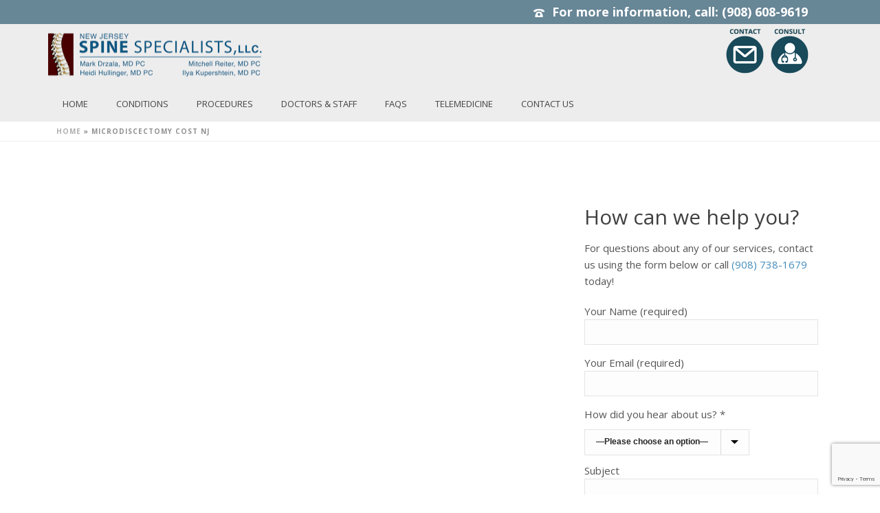

--- FILE ---
content_type: text/html; charset=UTF-8
request_url: https://njspinespecialists.net/microdiscectomy-cost-nj
body_size: 183998
content:
<!DOCTYPE html>
<html lang="en-US" >
<head>
		<meta charset="UTF-8" /><meta name="viewport" content="width=device-width, initial-scale=1.0, minimum-scale=1.0, maximum-scale=1.0, user-scalable=0" /><meta http-equiv="X-UA-Compatible" content="IE=edge,chrome=1" /><meta name="format-detection" content="telephone=no"><script type="text/javascript">var ajaxurl = "https://njspinespecialists.net/wp-admin/admin-ajax.php";</script><meta name='robots' content='index, follow, max-image-preview:large, max-snippet:-1, max-video-preview:-1' />

		<style id="critical-path-css" type="text/css">
			body,html{width:100%;height:100%;margin:0;padding:0}.page-preloader{top:0;left:0;z-index:999;position:fixed;height:100%;width:100%;text-align:center}.preloader-preview-area{animation-delay:-.2s;top:50%;-ms-transform:translateY(100%);transform:translateY(100%);margin-top:10px;max-height:calc(50% - 20px);opacity:1;width:100%;text-align:center;position:absolute}.preloader-logo{max-width:90%;top:50%;-ms-transform:translateY(-100%);transform:translateY(-100%);margin:-10px auto 0 auto;max-height:calc(50% - 20px);opacity:1;position:relative}.ball-pulse>div{width:15px;height:15px;border-radius:100%;margin:2px;animation-fill-mode:both;display:inline-block;animation:ball-pulse .75s infinite cubic-bezier(.2,.68,.18,1.08)}.ball-pulse>div:nth-child(1){animation-delay:-.36s}.ball-pulse>div:nth-child(2){animation-delay:-.24s}.ball-pulse>div:nth-child(3){animation-delay:-.12s}@keyframes ball-pulse{0%{transform:scale(1);opacity:1}45%{transform:scale(.1);opacity:.7}80%{transform:scale(1);opacity:1}}.ball-clip-rotate-pulse{position:relative;-ms-transform:translateY(-15px) translateX(-10px);transform:translateY(-15px) translateX(-10px);display:inline-block}.ball-clip-rotate-pulse>div{animation-fill-mode:both;position:absolute;top:0;left:0;border-radius:100%}.ball-clip-rotate-pulse>div:first-child{height:36px;width:36px;top:7px;left:-7px;animation:ball-clip-rotate-pulse-scale 1s 0s cubic-bezier(.09,.57,.49,.9) infinite}.ball-clip-rotate-pulse>div:last-child{position:absolute;width:50px;height:50px;left:-16px;top:-2px;background:0 0;border:2px solid;animation:ball-clip-rotate-pulse-rotate 1s 0s cubic-bezier(.09,.57,.49,.9) infinite;animation-duration:1s}@keyframes ball-clip-rotate-pulse-rotate{0%{transform:rotate(0) scale(1)}50%{transform:rotate(180deg) scale(.6)}100%{transform:rotate(360deg) scale(1)}}@keyframes ball-clip-rotate-pulse-scale{30%{transform:scale(.3)}100%{transform:scale(1)}}@keyframes square-spin{25%{transform:perspective(100px) rotateX(180deg) rotateY(0)}50%{transform:perspective(100px) rotateX(180deg) rotateY(180deg)}75%{transform:perspective(100px) rotateX(0) rotateY(180deg)}100%{transform:perspective(100px) rotateX(0) rotateY(0)}}.square-spin{display:inline-block}.square-spin>div{animation-fill-mode:both;width:50px;height:50px;animation:square-spin 3s 0s cubic-bezier(.09,.57,.49,.9) infinite}.cube-transition{position:relative;-ms-transform:translate(-25px,-25px);transform:translate(-25px,-25px);display:inline-block}.cube-transition>div{animation-fill-mode:both;width:15px;height:15px;position:absolute;top:-5px;left:-5px;animation:cube-transition 1.6s 0s infinite ease-in-out}.cube-transition>div:last-child{animation-delay:-.8s}@keyframes cube-transition{25%{transform:translateX(50px) scale(.5) rotate(-90deg)}50%{transform:translate(50px,50px) rotate(-180deg)}75%{transform:translateY(50px) scale(.5) rotate(-270deg)}100%{transform:rotate(-360deg)}}.ball-scale>div{border-radius:100%;margin:2px;animation-fill-mode:both;display:inline-block;height:60px;width:60px;animation:ball-scale 1s 0s ease-in-out infinite}@keyframes ball-scale{0%{transform:scale(0)}100%{transform:scale(1);opacity:0}}.line-scale>div{animation-fill-mode:both;display:inline-block;width:5px;height:50px;border-radius:2px;margin:2px}.line-scale>div:nth-child(1){animation:line-scale 1s -.5s infinite cubic-bezier(.2,.68,.18,1.08)}.line-scale>div:nth-child(2){animation:line-scale 1s -.4s infinite cubic-bezier(.2,.68,.18,1.08)}.line-scale>div:nth-child(3){animation:line-scale 1s -.3s infinite cubic-bezier(.2,.68,.18,1.08)}.line-scale>div:nth-child(4){animation:line-scale 1s -.2s infinite cubic-bezier(.2,.68,.18,1.08)}.line-scale>div:nth-child(5){animation:line-scale 1s -.1s infinite cubic-bezier(.2,.68,.18,1.08)}@keyframes line-scale{0%{transform:scaley(1)}50%{transform:scaley(.4)}100%{transform:scaley(1)}}.ball-scale-multiple{position:relative;-ms-transform:translateY(30px);transform:translateY(30px);display:inline-block}.ball-scale-multiple>div{border-radius:100%;animation-fill-mode:both;margin:2px;position:absolute;left:-30px;top:0;opacity:0;margin:0;width:50px;height:50px;animation:ball-scale-multiple 1s 0s linear infinite}.ball-scale-multiple>div:nth-child(2){animation-delay:-.2s}.ball-scale-multiple>div:nth-child(3){animation-delay:-.2s}@keyframes ball-scale-multiple{0%{transform:scale(0);opacity:0}5%{opacity:1}100%{transform:scale(1);opacity:0}}.ball-pulse-sync{display:inline-block}.ball-pulse-sync>div{width:15px;height:15px;border-radius:100%;margin:2px;animation-fill-mode:both;display:inline-block}.ball-pulse-sync>div:nth-child(1){animation:ball-pulse-sync .6s -.21s infinite ease-in-out}.ball-pulse-sync>div:nth-child(2){animation:ball-pulse-sync .6s -.14s infinite ease-in-out}.ball-pulse-sync>div:nth-child(3){animation:ball-pulse-sync .6s -70ms infinite ease-in-out}@keyframes ball-pulse-sync{33%{transform:translateY(10px)}66%{transform:translateY(-10px)}100%{transform:translateY(0)}}.transparent-circle{display:inline-block;border-top:.5em solid rgba(255,255,255,.2);border-right:.5em solid rgba(255,255,255,.2);border-bottom:.5em solid rgba(255,255,255,.2);border-left:.5em solid #fff;transform:translateZ(0);animation:transparent-circle 1.1s infinite linear;width:50px;height:50px;border-radius:50%}.transparent-circle:after{border-radius:50%;width:10em;height:10em}@keyframes transparent-circle{0%{transform:rotate(0)}100%{transform:rotate(360deg)}}.ball-spin-fade-loader{position:relative;top:-10px;left:-10px;display:inline-block}.ball-spin-fade-loader>div{width:15px;height:15px;border-radius:100%;margin:2px;animation-fill-mode:both;position:absolute;animation:ball-spin-fade-loader 1s infinite linear}.ball-spin-fade-loader>div:nth-child(1){top:25px;left:0;animation-delay:-.84s;-webkit-animation-delay:-.84s}.ball-spin-fade-loader>div:nth-child(2){top:17.05px;left:17.05px;animation-delay:-.72s;-webkit-animation-delay:-.72s}.ball-spin-fade-loader>div:nth-child(3){top:0;left:25px;animation-delay:-.6s;-webkit-animation-delay:-.6s}.ball-spin-fade-loader>div:nth-child(4){top:-17.05px;left:17.05px;animation-delay:-.48s;-webkit-animation-delay:-.48s}.ball-spin-fade-loader>div:nth-child(5){top:-25px;left:0;animation-delay:-.36s;-webkit-animation-delay:-.36s}.ball-spin-fade-loader>div:nth-child(6){top:-17.05px;left:-17.05px;animation-delay:-.24s;-webkit-animation-delay:-.24s}.ball-spin-fade-loader>div:nth-child(7){top:0;left:-25px;animation-delay:-.12s;-webkit-animation-delay:-.12s}.ball-spin-fade-loader>div:nth-child(8){top:17.05px;left:-17.05px;animation-delay:0s;-webkit-animation-delay:0s}@keyframes ball-spin-fade-loader{50%{opacity:.3;transform:scale(.4)}100%{opacity:1;transform:scale(1)}}		</style>

		
	<!-- This site is optimized with the Yoast SEO plugin v26.6 - https://yoast.com/wordpress/plugins/seo/ -->
	<title>Microdiscectomy Cost NJ | New Jersey Spine Specialists</title>
	<meta name="description" content="New Jersey Spine Specialists" />
	<link rel="canonical" href="https://njspinespecialists.net/microdiscectomy-cost-nj/" />
	<meta property="og:locale" content="en_US" />
	<meta property="og:type" content="article" />
	<meta property="og:title" content="Microdiscectomy Cost NJ | New Jersey Spine Specialists" />
	<meta property="og:description" content="New Jersey Spine Specialists" />
	<meta property="og:url" content="https://njspinespecialists.net/microdiscectomy-cost-nj/" />
	<meta property="og:site_name" content="New Jersey Spine Specialists" />
	<meta property="article:modified_time" content="2025-03-07T16:52:16+00:00" />
	<meta name="twitter:card" content="summary_large_image" />
	<meta name="twitter:label1" content="Est. reading time" />
	<meta name="twitter:data1" content="4 minutes" />
	<script type="application/ld+json" class="yoast-schema-graph">{"@context":"https://schema.org","@graph":[{"@type":"WebPage","@id":"https://njspinespecialists.net/microdiscectomy-cost-nj/","url":"https://njspinespecialists.net/microdiscectomy-cost-nj/","name":"Microdiscectomy Cost NJ | New Jersey Spine Specialists","isPartOf":{"@id":"https://njspinespecialists.net/#website"},"datePublished":"2018-02-09T14:58:26+00:00","dateModified":"2025-03-07T16:52:16+00:00","description":"New Jersey Spine Specialists","breadcrumb":{"@id":"https://njspinespecialists.net/microdiscectomy-cost-nj/#breadcrumb"},"inLanguage":"en-US","potentialAction":[{"@type":"ReadAction","target":["https://njspinespecialists.net/microdiscectomy-cost-nj/"]}]},{"@type":"BreadcrumbList","@id":"https://njspinespecialists.net/microdiscectomy-cost-nj/#breadcrumb","itemListElement":[{"@type":"ListItem","position":1,"name":"Home","item":"https://njspinespecialists.net/"},{"@type":"ListItem","position":2,"name":"Microdiscectomy Cost NJ"}]},{"@type":"WebSite","@id":"https://njspinespecialists.net/#website","url":"https://njspinespecialists.net/","name":"New Jersey Spine Specialists","description":"Put and end to back pain","potentialAction":[{"@type":"SearchAction","target":{"@type":"EntryPoint","urlTemplate":"https://njspinespecialists.net/?s={search_term_string}"},"query-input":{"@type":"PropertyValueSpecification","valueRequired":true,"valueName":"search_term_string"}}],"inLanguage":"en-US"}]}</script>
	<!-- / Yoast SEO plugin. -->


<link rel='dns-prefetch' href='//ws.sharethis.com' />
<link rel="alternate" type="application/rss+xml" title="New Jersey Spine Specialists &raquo; Feed" href="https://njspinespecialists.net/feed/" />
<link rel="alternate" type="application/rss+xml" title="New Jersey Spine Specialists &raquo; Comments Feed" href="https://njspinespecialists.net/comments/feed/" />

<link rel="shortcut icon" href="https://njspinespecialists.net/wp-content/uploads/2015/12/favicon.ico"  />
<script type="text/javascript">window.abb = {};php = {};window.PHP = {};PHP.ajax = "https://njspinespecialists.net/wp-admin/admin-ajax.php";PHP.wp_p_id = "1623";var mk_header_parallax, mk_banner_parallax, mk_page_parallax, mk_footer_parallax, mk_body_parallax;var mk_images_dir = "https://njspinespecialists.net/wp-content/themes/jupiter/assets/images",mk_theme_js_path = "https://njspinespecialists.net/wp-content/themes/jupiter/assets/js",mk_theme_dir = "https://njspinespecialists.net/wp-content/themes/jupiter",mk_captcha_placeholder = "Enter Captcha",mk_captcha_invalid_txt = "Invalid. Try again.",mk_captcha_correct_txt = "Captcha correct.",mk_responsive_nav_width = 800,mk_vertical_header_back = "Back",mk_vertical_header_anim = "1",mk_check_rtl = true,mk_grid_width = 1140,mk_ajax_search_option = "disable",mk_preloader_bg_color = "#ffffff",mk_accent_color = "#3d6f89",mk_go_to_top =  "false",mk_smooth_scroll =  "false",mk_show_background_video =  "true",mk_preloader_bar_color = "#3d6f89",mk_preloader_logo = "";var mk_header_parallax = false,mk_banner_parallax = false,mk_footer_parallax = false,mk_body_parallax = false,mk_no_more_posts = "No More Posts",mk_typekit_id   = "",mk_google_fonts = ["Open Sans:100italic,200italic,300italic,400italic,500italic,600italic,700italic,800italic,900italic,100,200,300,400,500,600,700,800,900"],mk_global_lazyload = true;</script><link rel="alternate" title="oEmbed (JSON)" type="application/json+oembed" href="https://njspinespecialists.net/wp-json/oembed/1.0/embed?url=https%3A%2F%2Fnjspinespecialists.net%2Fmicrodiscectomy-cost-nj" />
<link rel="alternate" title="oEmbed (XML)" type="text/xml+oembed" href="https://njspinespecialists.net/wp-json/oembed/1.0/embed?url=https%3A%2F%2Fnjspinespecialists.net%2Fmicrodiscectomy-cost-nj&#038;format=xml" />
<style id='wp-img-auto-sizes-contain-inline-css' type='text/css'>
img:is([sizes=auto i],[sizes^="auto," i]){contain-intrinsic-size:3000px 1500px}
/*# sourceURL=wp-img-auto-sizes-contain-inline-css */
</style>
<link rel='stylesheet' id='jquery.prettyphoto-css' href='https://njspinespecialists.net/wp-content/plugins/wp-video-lightbox/css/prettyPhoto.css?ver=308dee8985767b289abdd5365417acbd' type='text/css' media='all' />
<link rel='stylesheet' id='video-lightbox-css' href='https://njspinespecialists.net/wp-content/plugins/wp-video-lightbox/wp-video-lightbox.css?ver=308dee8985767b289abdd5365417acbd' type='text/css' media='all' />
<link rel='stylesheet' id='wp-components-css' href='https://njspinespecialists.net/wp-includes/css/dist/components/style.min.css?ver=308dee8985767b289abdd5365417acbd' type='text/css' media='all' />
<link rel='stylesheet' id='wp-preferences-css' href='https://njspinespecialists.net/wp-includes/css/dist/preferences/style.min.css?ver=308dee8985767b289abdd5365417acbd' type='text/css' media='all' />
<link rel='stylesheet' id='wp-block-editor-css' href='https://njspinespecialists.net/wp-includes/css/dist/block-editor/style.min.css?ver=308dee8985767b289abdd5365417acbd' type='text/css' media='all' />
<link rel='stylesheet' id='popup-maker-block-library-style-css' href='https://njspinespecialists.net/wp-content/plugins/popup-maker/dist/packages/block-library-style.css?ver=dbea705cfafe089d65f1' type='text/css' media='all' />
<link rel='stylesheet' id='advanced-floating-content-css' href='https://njspinespecialists.net/wp-content/plugins/advanced-floating-content/public/css/advanced-floating-content-public.css?ver=1.0.0' type='text/css' media='all' />
<link rel='stylesheet' id='contact-form-7-css' href='https://njspinespecialists.net/wp-content/plugins/contact-form-7/includes/css/styles.css?ver=6.1.4' type='text/css' media='all' />
<link rel='stylesheet' id='theme-styles-css' href='https://njspinespecialists.net/wp-content/themes/jupiter/assets/stylesheet/min/full-styles.6.12.3.css?ver=1766791492' type='text/css' media='all' />
<style id='theme-styles-inline-css' type='text/css'>

			#wpadminbar {
				-webkit-backface-visibility: hidden;
				backface-visibility: hidden;
				-webkit-perspective: 1000;
				-ms-perspective: 1000;
				perspective: 1000;
				-webkit-transform: translateZ(0px);
				-ms-transform: translateZ(0px);
				transform: translateZ(0px);
			}
			@media screen and (max-width: 600px) {
				#wpadminbar {
					position: fixed !important;
				}
			}
		
body { transform:unset;background-color:#fff; } .hb-custom-header #mk-page-introduce, .mk-header { transform:unset;background-size:cover;-webkit-background-size:cover;-moz-background-size:cover; } .hb-custom-header > div, .mk-header-bg { transform:unset;background-color:#ededed; } .mk-classic-nav-bg { transform:unset;background-color:#ededed; } .master-holder-bg { transform:unset;background-color:#fff; } #mk-footer { transform:unset;background-color:#282828; } #mk-boxed-layout { -webkit-box-shadow:0 0 0px rgba(0, 0, 0, 0); -moz-box-shadow:0 0 0px rgba(0, 0, 0, 0); box-shadow:0 0 0px rgba(0, 0, 0, 0); } .mk-news-tab .mk-tabs-tabs .is-active a, .mk-fancy-title.pattern-style span, .mk-fancy-title.pattern-style.color-gradient span:after, .page-bg-color { background-color:#fff; } .page-title { font-size:20px; color:#4d4d4d; text-transform:uppercase; font-weight:inherit; letter-spacing:2px; } .page-subtitle { font-size:14px; line-height:100%; color:#a3a3a3; font-size:14px; text-transform:none; } .mk-header { border-bottom:1px solid #efefef; } .header-style-1 .mk-header-padding-wrapper, .header-style-2 .mk-header-padding-wrapper, .header-style-3 .mk-header-padding-wrapper { padding-top:176px; } .mk-process-steps[max-width~="950px"] ul::before { display:none !important; } .mk-process-steps[max-width~="950px"] li { margin-bottom:30px !important; width:100% !important; text-align:center; } .mk-event-countdown-ul[max-width~="750px"] li { width:90%; display:block; margin:0 auto 15px; } body { font-family:Open Sans } @font-face { font-family:'star'; src:url('https://njspinespecialists.net/wp-content/themes/jupiter/assets/stylesheet/fonts/star/font.eot'); src:url('https://njspinespecialists.net/wp-content/themes/jupiter/assets/stylesheet/fonts/star/font.eot?#iefix') format('embedded-opentype'), url('https://njspinespecialists.net/wp-content/themes/jupiter/assets/stylesheet/fonts/star/font.woff') format('woff'), url('https://njspinespecialists.net/wp-content/themes/jupiter/assets/stylesheet/fonts/star/font.ttf') format('truetype'), url('https://njspinespecialists.net/wp-content/themes/jupiter/assets/stylesheet/fonts/star/font.svg#star') format('svg'); font-weight:normal; font-style:normal; } @font-face { font-family:'WooCommerce'; src:url('https://njspinespecialists.net/wp-content/themes/jupiter/assets/stylesheet/fonts/woocommerce/font.eot'); src:url('https://njspinespecialists.net/wp-content/themes/jupiter/assets/stylesheet/fonts/woocommerce/font.eot?#iefix') format('embedded-opentype'), url('https://njspinespecialists.net/wp-content/themes/jupiter/assets/stylesheet/fonts/woocommerce/font.woff') format('woff'), url('https://njspinespecialists.net/wp-content/themes/jupiter/assets/stylesheet/fonts/woocommerce/font.ttf') format('truetype'), url('https://njspinespecialists.net/wp-content/themes/jupiter/assets/stylesheet/fonts/woocommerce/font.svg#WooCommerce') format('svg'); font-weight:normal; font-style:normal; } .d-none { display:none !important; } .spine-surgeons-hero .background-layer { background-size:100% auto !important; } @media(min-width:769px) { .desc-none { display:none; } } @media(max-width:768px) { .mob-none { display:none; } .desc-none>div { width:50%; } .desc-none { display:flex; align-items:center; } } @media (max-width:768px) { .spine-surgeons-hero .background-layer { background-size:auto 100% !important; background-position:88% center !important; } #rev_slider_2_1 > ul > li.tp-revslider-slidesli.active-revslide > div.slotholder:first-child > div { background-position:88% center !important; } } .main-video-block { min-width:400px; float:left; max-width:400px; margin-right:15px; padding-top:8px; } .floatleft-video-block { position:relative; padding-bottom:56.25%; height:0; overflow:hidden; } .floatleft-video-block iframe { position:absolute; top:0; left:0; width:100%; height:100%; } .widget_categories .widgettitle, .widget_archive .widgettitle { display:none !important; } div.wpcf7-response-output { border:none !important; } input[type=email], input[type=password], input[type=search], input[type=tel], input[type=text], textarea {max-width:100%; width:96%;} .popmake .col-6 { width:50%; padding:15px; float:left; } .popmake h3, .popmake .center {padding:0;} .popmake .strong {font-weight:700; font-size:1.1em;} .popmake textarea {width:96% !important; height:80px;} .popmake select { width:96%;padding:10px;border:1px solid #e3e3e3;} .popmake .white {background:#fff;border:1px solid #ccc;margin:20px 0 0;} #popmake-2427 { position:relative; background:rgb(255,255,255); background:linear-gradient(180deg, rgba(255,255,255,1) 35%, rgba(170,170,170,1) 70%, rgba(102,102,102,1) 100%); } .people { position:absolute; top:auto; bottom:-23px; left:0; display:block; width:45%; } .people img {width:100%; height:auto;} @media all and (max-width:1100px) { .popmake h3, .popmake .center { font-size:18px;} .popmake .strong { font-size:16px;} .popmake .col-6 {width:100%;} .people {display:none;} } @media all and (max-width:756px) { #popmake-2427 {width:80% !important; left:10% !important } } .clear {clear:both;} #custom_html-3, #custom_html-2{ top:0px; position:sticky; left:0; } @media only screen and (max-width :768px) { .main-video-block { float:none; width:100%; margin-right:0; padding-top:0; min-width:100%; margin-bottom:15px; } .vc_col-sm-4 {width:auto !important} } .linkrow {display:block;} .ui-helper-hidden { display:none; } .ui-helper-hidden-accessible { border:0; clip:rect(0 0 0 0); height:1px; margin:-1px; overflow:hidden; padding:0; position:absolute; width:1px; } .ui-helper-reset { margin:0; padding:0; border:0; outline:0; line-height:1.3; text-decoration:none; font-size:100%; list-style:none; } .ui-helper-clearfix:before, .ui-helper-clearfix:after { content:""; display:table; border-collapse:collapse; } .ui-helper-clearfix:after { clear:both; } .ui-helper-zfix { width:100%; height:100%; top:0; left:0; position:absolute; opacity:0; filter:Alpha(Opacity=0); } .ui-front { z-index:100; } .ui-state-disabled { cursor:default !important; pointer-events:none; } .ui-icon { display:inline-block; vertical-align:middle; margin-top:-.25em; position:relative; text-indent:-99999px; overflow:hidden; background-repeat:no-repeat; } .ui-widget-icon-block { left:50%; margin-left:-8px; display:block; } .ui-widget-overlay { position:fixed; top:0; left:0; width:100%; height:100%; } .ui-accordion .ui-accordion-header { display:block; cursor:pointer; position:relative; margin:2px 0 0 0; padding:.5em .5em .5em .7em; font-size:100%; } .ui-accordion .ui-accordion-content { padding:1em 2.2em; border-top:0; overflow:auto; } .ui-autocomplete { position:absolute; top:0; left:0; cursor:default; } .ui-menu { list-style:none; padding:0; margin:0; display:block; outline:0; } .ui-menu .ui-menu { position:absolute; } .ui-menu .ui-menu-item { margin:0; cursor:pointer; list-style-image:url("[data-uri]"); } .ui-menu .ui-menu-item-wrapper { position:relative; padding:3px 1em 3px .4em; } .ui-menu .ui-menu-divider { margin:5px 0; height:0; font-size:0; line-height:0; border-width:1px 0 0 0; } .ui-menu .ui-state-focus, .ui-menu .ui-state-active { margin:-1px; } .ui-menu-icons { position:relative; } .ui-menu-icons .ui-menu-item-wrapper { padding-left:2em; } .ui-menu .ui-icon { position:absolute; top:0; bottom:0; left:.2em; margin:auto 0; } .ui-menu .ui-menu-icon { left:auto; right:0; } .ui-button { padding:.4em 1em; display:inline-block; position:relative; line-height:normal; margin-right:.1em; cursor:pointer; vertical-align:middle; text-align:center; -webkit-user-select:none; -moz-user-select:none; -ms-user-select:none; user-select:none; overflow:visible; } .ui-button, .ui-button:link, .ui-button:visited, .ui-button:hover, .ui-button:active { text-decoration:none; } .ui-button-icon-only { width:2em; box-sizing:border-box; text-indent:-9999px; white-space:nowrap; } input.ui-button.ui-button-icon-only { text-indent:0; } .ui-button-icon-only .ui-icon { position:absolute; top:50%; left:50%; margin-top:-8px; margin-left:-8px; } .ui-button.ui-icon-notext .ui-icon { padding:0; width:2.1em; height:2.1em; text-indent:-9999px; white-space:nowrap; } input.ui-button.ui-icon-notext .ui-icon { width:auto; height:auto; text-indent:0; white-space:normal; padding:.4em 1em; } input.ui-button::-moz-focus-inner, button.ui-button::-moz-focus-inner { border:0; padding:0; } .ui-controlgroup { vertical-align:middle; display:inline-block; } .ui-controlgroup > .ui-controlgroup-item { float:left; margin-left:0; margin-right:0; } .ui-controlgroup > .ui-controlgroup-item:focus, .ui-controlgroup > .ui-controlgroup-item.ui-visual-focus { z-index:9999; } .ui-controlgroup-vertical > .ui-controlgroup-item { display:block; float:none; width:100%; margin-top:0; margin-bottom:0; text-align:left; } .ui-controlgroup-vertical .ui-controlgroup-item { box-sizing:border-box; } .ui-controlgroup .ui-controlgroup-label { padding:.4em 1em; } .ui-controlgroup .ui-controlgroup-label span { font-size:80%; } .ui-controlgroup-horizontal .ui-controlgroup-label + .ui-controlgroup-item { border-left:none; } .ui-controlgroup-vertical .ui-controlgroup-label + .ui-controlgroup-item { border-top:none; } .ui-controlgroup-horizontal .ui-controlgroup-label.ui-widget-content { border-right:none; } .ui-controlgroup-vertical .ui-controlgroup-label.ui-widget-content { border-bottom:none; } .ui-controlgroup-vertical .ui-spinner-input { width:75%; width:calc( 100% - 2.4em ); } .ui-controlgroup-vertical .ui-spinner .ui-spinner-up { border-top-style:solid; } .ui-checkboxradio-label .ui-icon-background { box-shadow:inset 1px 1px 1px #ccc; border-radius:.12em; border:none; } .ui-checkboxradio-radio-label .ui-icon-background { width:16px; height:16px; border-radius:1em; overflow:visible; border:none; } .ui-checkboxradio-radio-label.ui-checkboxradio-checked .ui-icon, .ui-checkboxradio-radio-label.ui-checkboxradio-checked:hover .ui-icon { background-image:none; width:8px; height:8px; border-width:4px; border-style:solid; } .ui-checkboxradio-disabled { pointer-events:none; } .ui-datepicker { width:17em; padding:.2em .2em 0; display:none; } .ui-datepicker .ui-datepicker-header { position:relative; padding:.2em 0; } .ui-datepicker .ui-datepicker-prev, .ui-datepicker .ui-datepicker-next { position:absolute; top:2px; width:1.8em; height:1.8em; } .ui-datepicker .ui-datepicker-prev-hover, .ui-datepicker .ui-datepicker-next-hover { top:1px; } .ui-datepicker .ui-datepicker-prev { left:2px; } .ui-datepicker .ui-datepicker-next { right:2px; } .ui-datepicker .ui-datepicker-prev-hover { left:1px; } .ui-datepicker .ui-datepicker-next-hover { right:1px; } .ui-datepicker .ui-datepicker-prev span, .ui-datepicker .ui-datepicker-next span { display:block; position:absolute; left:50%; margin-left:-8px; top:50%; margin-top:-8px; } .ui-datepicker .ui-datepicker-title { margin:0 2.3em; line-height:1.8em; text-align:center; } .ui-datepicker .ui-datepicker-title select { font-size:1em; margin:1px 0; } .ui-datepicker select.ui-datepicker-month, .ui-datepicker select.ui-datepicker-year { width:45%; } .ui-datepicker table { width:100%; font-size:.9em; border-collapse:collapse; margin:0 0 .4em; } .ui-datepicker th { padding:.7em .3em; text-align:center; font-weight:bold; border:0; } .ui-datepicker td { border:0; padding:1px; } .ui-datepicker td span, .ui-datepicker td a { display:block; padding:.2em; text-align:right; text-decoration:none; } .ui-datepicker .ui-datepicker-buttonpane { background-image:none; margin:.7em 0 0 0; padding:0 .2em; border-left:0; border-right:0; border-bottom:0; } .ui-datepicker .ui-datepicker-buttonpane button { float:right; margin:.5em .2em .4em; cursor:pointer; padding:.2em .6em .3em .6em; width:auto; overflow:visible; } .ui-datepicker .ui-datepicker-buttonpane button.ui-datepicker-current { float:left; } .ui-datepicker.ui-datepicker-multi { width:auto; } .ui-datepicker-multi .ui-datepicker-group { float:left; } .ui-datepicker-multi .ui-datepicker-group table { width:95%; margin:0 auto .4em; } .ui-datepicker-multi-2 .ui-datepicker-group { width:50%; } .ui-datepicker-multi-3 .ui-datepicker-group { width:33.3%; } .ui-datepicker-multi-4 .ui-datepicker-group { width:25%; } .ui-datepicker-multi .ui-datepicker-group-last .ui-datepicker-header, .ui-datepicker-multi .ui-datepicker-group-middle .ui-datepicker-header { border-left-width:0; } .ui-datepicker-multi .ui-datepicker-buttonpane { clear:left; } .ui-datepicker-row-break { clear:both; width:100%; font-size:0; } .ui-datepicker-rtl { direction:rtl; } .ui-datepicker-rtl .ui-datepicker-prev { right:2px; left:auto; } .ui-datepicker-rtl .ui-datepicker-next { left:2px; right:auto; } .ui-datepicker-rtl .ui-datepicker-prev:hover { right:1px; left:auto; } .ui-datepicker-rtl .ui-datepicker-next:hover { left:1px; right:auto; } .ui-datepicker-rtl .ui-datepicker-buttonpane { clear:right; } .ui-datepicker-rtl .ui-datepicker-buttonpane button { float:left; } .ui-datepicker-rtl .ui-datepicker-buttonpane button.ui-datepicker-current, .ui-datepicker-rtl .ui-datepicker-group { float:right; } .ui-datepicker-rtl .ui-datepicker-group-last .ui-datepicker-header, .ui-datepicker-rtl .ui-datepicker-group-middle .ui-datepicker-header { border-right-width:0; border-left-width:1px; } .ui-datepicker .ui-icon { display:block; text-indent:-99999px; overflow:hidden; background-repeat:no-repeat; left:.5em; top:.3em; } .ui-dialog { position:absolute; top:0; left:0; padding:.2em; outline:0; } .ui-dialog .ui-dialog-titlebar { padding:.4em 1em; position:relative; } .ui-dialog .ui-dialog-title { float:left; margin:.1em 0; white-space:nowrap; width:90%; overflow:hidden; text-overflow:ellipsis; } .ui-dialog .ui-dialog-titlebar-close { position:absolute; right:.3em; top:50%; width:20px; margin:-10px 0 0 0; padding:1px; height:20px; } .ui-dialog .ui-dialog-content { position:relative; border:0; padding:.5em 1em; background:none; overflow:auto; } .ui-dialog .ui-dialog-buttonpane { text-align:left; border-width:1px 0 0 0; background-image:none; margin-top:.5em; padding:.3em 1em .5em .4em; } .ui-dialog .ui-dialog-buttonpane .ui-dialog-buttonset { float:right; } .ui-dialog .ui-dialog-buttonpane button { margin:.5em .4em .5em 0; cursor:pointer; } .ui-dialog .ui-resizable-n { height:2px; top:0; } .ui-dialog .ui-resizable-e { width:2px; right:0; } .ui-dialog .ui-resizable-s { height:2px; bottom:0; } .ui-dialog .ui-resizable-w { width:2px; left:0; } .ui-dialog .ui-resizable-se, .ui-dialog .ui-resizable-sw, .ui-dialog .ui-resizable-ne, .ui-dialog .ui-resizable-nw { width:7px; height:7px; } .ui-dialog .ui-resizable-se { right:0; bottom:0; } .ui-dialog .ui-resizable-sw { left:0; bottom:0; } .ui-dialog .ui-resizable-ne { right:0; top:0; } .ui-dialog .ui-resizable-nw { left:0; top:0; } .ui-draggable .ui-dialog-titlebar { cursor:move; } .ui-draggable-handle { -ms-touch-action:none; touch-action:none; } .ui-resizable { position:relative; } .ui-resizable-handle { position:absolute; font-size:0.1px; display:block; -ms-touch-action:none; touch-action:none; } .ui-resizable-disabled .ui-resizable-handle, .ui-resizable-autohide .ui-resizable-handle { display:none; } .ui-resizable-n { cursor:n-resize; height:7px; width:100%; top:-5px; left:0; } .ui-resizable-s { cursor:s-resize; height:7px; width:100%; bottom:-5px; left:0; } .ui-resizable-e { cursor:e-resize; width:7px; right:-5px; top:0; height:100%; } .ui-resizable-w { cursor:w-resize; width:7px; left:-5px; top:0; height:100%; } .ui-resizable-se { cursor:se-resize; width:12px; height:12px; right:1px; bottom:1px; } .ui-resizable-sw { cursor:sw-resize; width:9px; height:9px; left:-5px; bottom:-5px; } .ui-resizable-nw { cursor:nw-resize; width:9px; height:9px; left:-5px; top:-5px; } .ui-resizable-ne { cursor:ne-resize; width:9px; height:9px; right:-5px; top:-5px; } .ui-progressbar { height:2em; text-align:left; overflow:hidden; } .ui-progressbar .ui-progressbar-value { margin:-1px; height:100%; } .ui-progressbar .ui-progressbar-overlay { background:url("[data-uri]"); height:100%; filter:alpha(opacity=25); opacity:0.25; } .ui-progressbar-indeterminate .ui-progressbar-value { background-image:none; } .ui-selectable { -ms-touch-action:none; touch-action:none; } .ui-selectable-helper { position:absolute; z-index:100; border:1px dotted black; } .ui-selectmenu-menu { padding:0; margin:0; position:absolute; top:0; left:0; display:none; } .ui-selectmenu-menu .ui-menu { overflow:auto; overflow-x:hidden; padding-bottom:1px; } .ui-selectmenu-menu .ui-menu .ui-selectmenu-optgroup { font-size:1em; font-weight:bold; line-height:1.5; padding:2px 0.4em; margin:0.5em 0 0 0; height:auto; border:0; } .ui-selectmenu-open { display:block; } .ui-selectmenu-text { display:block; margin-right:20px; overflow:hidden; text-overflow:ellipsis; } .ui-selectmenu-button.ui-button { text-align:left; white-space:nowrap; width:14em; } .ui-selectmenu-icon.ui-icon { float:right; margin-top:0; } .ui-slider { position:relative; text-align:left; } .ui-slider .ui-slider-handle { position:absolute; z-index:2; width:1.2em; height:1.2em; cursor:default; -ms-touch-action:none; touch-action:none; } .ui-slider .ui-slider-range { position:absolute; z-index:1; font-size:.7em; display:block; border:0; background-position:0 0; } .ui-slider.ui-state-disabled .ui-slider-handle, .ui-slider.ui-state-disabled .ui-slider-range { filter:inherit; } .ui-slider-horizontal { height:.8em; } .ui-slider-horizontal .ui-slider-handle { top:-.3em; margin-left:-.6em; } .ui-slider-horizontal .ui-slider-range { top:0; height:100%; } .ui-slider-horizontal .ui-slider-range-min { left:0; } .ui-slider-horizontal .ui-slider-range-max { right:0; } .ui-slider-vertical { width:.8em; height:100px; } .ui-slider-vertical .ui-slider-handle { left:-.3em; margin-left:0; margin-bottom:-.6em; } .ui-slider-vertical .ui-slider-range { left:0; width:100%; } .ui-slider-vertical .ui-slider-range-min { bottom:0; } .ui-slider-vertical .ui-slider-range-max { top:0; } .ui-sortable-handle { -ms-touch-action:none; touch-action:none; } .ui-spinner { position:relative; display:inline-block; overflow:hidden; padding:0; vertical-align:middle; } .ui-spinner-input { border:none; background:none; color:inherit; padding:.222em 0; margin:.2em 0; vertical-align:middle; margin-left:.4em; margin-right:2em; } .ui-spinner-button { width:1.6em; height:50%; font-size:.5em; padding:0; margin:0; text-align:center; position:absolute; cursor:default; display:block; overflow:hidden; right:0; } .ui-spinner a.ui-spinner-button { border-top-style:none; border-bottom-style:none; border-right-style:none; } .ui-spinner-up { top:0; } .ui-spinner-down { bottom:0; } .ui-tabs { position:relative; padding:.2em; } .ui-tabs .ui-tabs-nav { margin:0; padding:.2em .2em 0; } .ui-tabs .ui-tabs-nav li { list-style:none; float:left; position:relative; top:0; margin:1px .2em 0 0; border-bottom-width:0; padding:0; white-space:nowrap; } .ui-tabs .ui-tabs-nav .ui-tabs-anchor { float:left; padding:.5em 1em; text-decoration:none; } .ui-tabs .ui-tabs-nav li.ui-tabs-active { margin-bottom:-1px; padding-bottom:1px; } .ui-tabs .ui-tabs-nav li.ui-tabs-active .ui-tabs-anchor, .ui-tabs .ui-tabs-nav li.ui-state-disabled .ui-tabs-anchor, .ui-tabs .ui-tabs-nav li.ui-tabs-loading .ui-tabs-anchor { cursor:text; } .ui-tabs-collapsible .ui-tabs-nav li.ui-tabs-active .ui-tabs-anchor { cursor:pointer; } .ui-tabs .ui-tabs-panel { display:block; border-width:0; padding:1em 1.4em; background:none; } .ui-tooltip { padding:8px; position:absolute; z-index:9999; max-width:300px; } body .ui-tooltip { border-width:2px; } .ui-widget { font-family:Arial,Helvetica,sans-serif; font-size:1em; } .ui-widget .ui-widget { font-size:1em; } .ui-widget input, .ui-widget select, .ui-widget textarea, .ui-widget button { font-family:Arial,Helvetica,sans-serif; font-size:1em; } .ui-widget.ui-widget-content { border:1px solid #c5c5c5; } .ui-widget-content { border:1px solid #dddddd; background:#ffffff; color:#333333; } .ui-widget-content a { color:#333333; } .ui-widget-header { border:1px solid #dddddd; background:#e9e9e9; color:#333333; font-weight:bold; } .ui-widget-header a { color:#333333; } .ui-state-default, .ui-widget-content .ui-state-default, .ui-widget-header .ui-state-default, .ui-button, html .ui-button.ui-state-disabled:hover, html .ui-button.ui-state-disabled:active { border:1px solid #c5c5c5; background:#f6f6f6; font-weight:normal; color:#454545; } .ui-state-default a, .ui-state-default a:link, .ui-state-default a:visited, a.ui-button, a:link.ui-button, a:visited.ui-button, .ui-button { color:#454545; text-decoration:none; } .ui-state-hover, .ui-widget-content .ui-state-hover, .ui-widget-header .ui-state-hover, .ui-state-focus, .ui-widget-content .ui-state-focus, .ui-widget-header .ui-state-focus, .ui-button:hover, .ui-button:focus { border:1px solid #cccccc; background:#ededed; font-weight:normal; color:#2b2b2b; } .ui-state-hover a, .ui-state-hover a:hover, .ui-state-hover a:link, .ui-state-hover a:visited, .ui-state-focus a, .ui-state-focus a:hover, .ui-state-focus a:link, .ui-state-focus a:visited, a.ui-button:hover, a.ui-button:focus { color:#2b2b2b; text-decoration:none; } .ui-visual-focus { box-shadow:0 0 3px 1px rgb(94, 158, 214); } .ui-state-active, .ui-widget-content .ui-state-active, .ui-widget-header .ui-state-active, a.ui-button:active, .ui-button:active, .ui-button.ui-state-active:hover { border:1px solid #003eff; background:#007fff; font-weight:normal; color:#ffffff; } .ui-icon-background, .ui-state-active .ui-icon-background { border:#003eff; background-color:#ffffff; } .ui-state-active a, .ui-state-active a:link, .ui-state-active a:visited { color:#ffffff; text-decoration:none; } .ui-state-highlight, .ui-widget-content .ui-state-highlight, .ui-widget-header .ui-state-highlight { border:1px solid #dad55e; background:#fffa90; color:#777620; } .ui-state-checked { border:1px solid #dad55e; background:#fffa90; } .ui-state-highlight a, .ui-widget-content .ui-state-highlight a, .ui-widget-header .ui-state-highlight a { color:#777620; } .ui-state-error, .ui-widget-content .ui-state-error, .ui-widget-header .ui-state-error { border:1px solid #f1a899; background:#fddfdf; color:#5f3f3f; } .ui-state-error a, .ui-widget-content .ui-state-error a, .ui-widget-header .ui-state-error a { color:#5f3f3f; } .ui-state-error-text, .ui-widget-content .ui-state-error-text, .ui-widget-header .ui-state-error-text { color:#5f3f3f; } .ui-priority-primary, .ui-widget-content .ui-priority-primary, .ui-widget-header .ui-priority-primary { font-weight:bold; } .ui-priority-secondary, .ui-widget-content .ui-priority-secondary, .ui-widget-header .ui-priority-secondary { opacity:.7; filter:Alpha(Opacity=70); font-weight:normal; } .ui-state-disabled, .ui-widget-content .ui-state-disabled, .ui-widget-header .ui-state-disabled { opacity:.35; filter:Alpha(Opacity=35); background-image:none; } .ui-state-disabled .ui-icon { filter:Alpha(Opacity=35); } .ui-icon { width:16px; height:16px; } .ui-icon, .ui-widget-content .ui-icon { } .ui-widget-header .ui-icon { } .ui-state-hover .ui-icon, .ui-state-focus .ui-icon, .ui-button:hover .ui-icon, .ui-button:focus .ui-icon { background-image:url("images/ui-icons_555555_256x240.png"); } .ui-state-active .ui-icon, .ui-button:active .ui-icon { background-image:url("images/ui-icons_ffffff_256x240.png"); } .ui-state-highlight .ui-icon, .ui-button .ui-state-highlight.ui-icon { background-image:url("images/ui-icons_777620_256x240.png"); } .ui-state-error .ui-icon, .ui-state-error-text .ui-icon { background-image:url("images/ui-icons_cc0000_256x240.png"); } .ui-button .ui-icon { background-image:url("images/ui-icons_777777_256x240.png"); } .ui-icon-blank { background-position:16px 16px; } .ui-icon-caret-1-n { background-position:0 0; } .ui-icon-caret-1-ne { background-position:-16px 0; } .ui-icon-caret-1-e { background-position:-32px 0; } .ui-icon-caret-1-se { background-position:-48px 0; } .ui-icon-caret-1-s { background-position:-65px 0; } .ui-icon-caret-1-sw { background-position:-80px 0; } .ui-icon-caret-1-w { background-position:-96px 0; } .ui-icon-caret-1-nw { background-position:-112px 0; } .ui-icon-caret-2-n-s { background-position:-128px 0; } .ui-icon-caret-2-e-w { background-position:-144px 0; } .ui-icon-triangle-1-n { background-position:0 -16px; } .ui-icon-triangle-1-ne { background-position:-16px -16px; } .ui-icon-triangle-1-e { background-position:-32px -16px; } .ui-icon-triangle-1-se { background-position:-48px -16px; } .ui-icon-triangle-1-s { background-position:-65px -16px; } .ui-icon-triangle-1-sw { background-position:-80px -16px; } .ui-icon-triangle-1-w { background-position:-96px -16px; } .ui-icon-triangle-1-nw { background-position:-112px -16px; } .ui-icon-triangle-2-n-s { background-position:-128px -16px; } .ui-icon-triangle-2-e-w { background-position:-144px -16px; } .ui-icon-arrow-1-n { background-position:0 -32px; } .ui-icon-arrow-1-ne { background-position:-16px -32px; } .ui-icon-arrow-1-e { background-position:-32px -32px; } .ui-icon-arrow-1-se { background-position:-48px -32px; } .ui-icon-arrow-1-s { background-position:-65px -32px; } .ui-icon-arrow-1-sw { background-position:-80px -32px; } .ui-icon-arrow-1-w { background-position:-96px -32px; } .ui-icon-arrow-1-nw { background-position:-112px -32px; } .ui-icon-arrow-2-n-s { background-position:-128px -32px; } .ui-icon-arrow-2-ne-sw { background-position:-144px -32px; } .ui-icon-arrow-2-e-w { background-position:-160px -32px; } .ui-icon-arrow-2-se-nw { background-position:-176px -32px; } .ui-icon-arrowstop-1-n { background-position:-192px -32px; } .ui-icon-arrowstop-1-e { background-position:-208px -32px; } .ui-icon-arrowstop-1-s { background-position:-224px -32px; } .ui-icon-arrowstop-1-w { background-position:-240px -32px; } .ui-icon-arrowthick-1-n { background-position:1px -48px; } .ui-icon-arrowthick-1-ne { background-position:-16px -48px; } .ui-icon-arrowthick-1-e { background-position:-32px -48px; } .ui-icon-arrowthick-1-se { background-position:-48px -48px; } .ui-icon-arrowthick-1-s { background-position:-64px -48px; } .ui-icon-arrowthick-1-sw { background-position:-80px -48px; } .ui-icon-arrowthick-1-w { background-position:-96px -48px; } .ui-icon-arrowthick-1-nw { background-position:-112px -48px; } .ui-icon-arrowthick-2-n-s { background-position:-128px -48px; } .ui-icon-arrowthick-2-ne-sw { background-position:-144px -48px; } .ui-icon-arrowthick-2-e-w { background-position:-160px -48px; } .ui-icon-arrowthick-2-se-nw { background-position:-176px -48px; } .ui-icon-arrowthickstop-1-n { background-position:-192px -48px; } .ui-icon-arrowthickstop-1-e { background-position:-208px -48px; } .ui-icon-arrowthickstop-1-s { background-position:-224px -48px; } .ui-icon-arrowthickstop-1-w { background-position:-240px -48px; } .ui-icon-arrowreturnthick-1-w { background-position:0 -64px; } .ui-icon-arrowreturnthick-1-n { background-position:-16px -64px; } .ui-icon-arrowreturnthick-1-e { background-position:-32px -64px; } .ui-icon-arrowreturnthick-1-s { background-position:-48px -64px; } .ui-icon-arrowreturn-1-w { background-position:-64px -64px; } .ui-icon-arrowreturn-1-n { background-position:-80px -64px; } .ui-icon-arrowreturn-1-e { background-position:-96px -64px; } .ui-icon-arrowreturn-1-s { background-position:-112px -64px; } .ui-icon-arrowrefresh-1-w { background-position:-128px -64px; } .ui-icon-arrowrefresh-1-n { background-position:-144px -64px; } .ui-icon-arrowrefresh-1-e { background-position:-160px -64px; } .ui-icon-arrowrefresh-1-s { background-position:-176px -64px; } .ui-icon-arrow-4 { background-position:0 -80px; } .ui-icon-arrow-4-diag { background-position:-16px -80px; } .ui-icon-extlink { background-position:-32px -80px; } .ui-icon-newwin { background-position:-48px -80px; } .ui-icon-refresh { background-position:-64px -80px; } .ui-icon-shuffle { background-position:-80px -80px; } .ui-icon-transfer-e-w { background-position:-96px -80px; } .ui-icon-transferthick-e-w { background-position:-112px -80px; } .ui-icon-folder-collapsed { background-position:0 -96px; } .ui-icon-folder-open { background-position:-16px -96px; } .ui-icon-document { background-position:-32px -96px; } .ui-icon-document-b { background-position:-48px -96px; } .ui-icon-note { background-position:-64px -96px; } .ui-icon-mail-closed { background-position:-80px -96px; } .ui-icon-mail-open { background-position:-96px -96px; } .ui-icon-suitcase { background-position:-112px -96px; } .ui-icon-comment { background-position:-128px -96px; } .ui-icon-person { background-position:-144px -96px; } .ui-icon-print { background-position:-160px -96px; } .ui-icon-trash { background-position:-176px -96px; } .ui-icon-locked { background-position:-192px -96px; } .ui-icon-unlocked { background-position:-208px -96px; } .ui-icon-bookmark { background-position:-224px -96px; } .ui-icon-tag { background-position:-240px -96px; } .ui-icon-home { background-position:0 -112px; } .ui-icon-flag { background-position:-16px -112px; } .ui-icon-calendar { background-position:-32px -112px; } .ui-icon-cart { background-position:-48px -112px; } .ui-icon-pencil { background-position:-64px -112px; } .ui-icon-clock { background-position:-80px -112px; } .ui-icon-disk { background-position:-96px -112px; } .ui-icon-calculator { background-position:-112px -112px; } .ui-icon-zoomin { background-position:-128px -112px; } .ui-icon-zoomout { background-position:-144px -112px; } .ui-icon-search { background-position:-160px -112px; } .ui-icon-wrench { background-position:-176px -112px; } .ui-icon-gear { background-position:-192px -112px; } .ui-icon-heart { background-position:-208px -112px; } .ui-icon-star { background-position:-224px -112px; } .ui-icon-link { background-position:-240px -112px; } .ui-icon-cancel { background-position:0 -128px; } .ui-icon-plus { background-position:-16px -128px; } .ui-icon-plusthick { background-position:-32px -128px; } .ui-icon-minus { background-position:-48px -128px; } .ui-icon-minusthick { background-position:-64px -128px; } .ui-icon-close { background-position:-80px -128px; } .ui-icon-closethick { background-position:-96px -128px; } .ui-icon-key { background-position:-112px -128px; } .ui-icon-lightbulb { background-position:-128px -128px; } .ui-icon-scissors { background-position:-144px -128px; } .ui-icon-clipboard { background-position:-160px -128px; } .ui-icon-copy { background-position:-176px -128px; } .ui-icon-contact { background-position:-192px -128px; } .ui-icon-image { background-position:-208px -128px; } .ui-icon-video { background-position:-224px -128px; } .ui-icon-script { background-position:-240px -128px; } .ui-icon-alert { background-position:0 -144px; } .ui-icon-info { background-position:-16px -144px; } .ui-icon-notice { background-position:-32px -144px; } .ui-icon-help { background-position:-48px -144px; } .ui-icon-check { background-position:-64px -144px; } .ui-icon-bullet { background-position:-80px -144px; } .ui-icon-radio-on { background-position:-96px -144px; } .ui-icon-radio-off { background-position:-112px -144px; } .ui-icon-pin-w { background-position:-128px -144px; } .ui-icon-pin-s { background-position:-144px -144px; } .ui-icon-play { background-position:0 -160px; } .ui-icon-pause { background-position:-16px -160px; } .ui-icon-seek-next { background-position:-32px -160px; } .ui-icon-seek-prev { background-position:-48px -160px; } .ui-icon-seek-end { background-position:-64px -160px; } .ui-icon-seek-start { background-position:-80px -160px; } .ui-icon-seek-first { background-position:-80px -160px; } .ui-icon-stop { background-position:-96px -160px; } .ui-icon-eject { background-position:-112px -160px; } .ui-icon-volume-off { background-position:-128px -160px; } .ui-icon-volume-on { background-position:-144px -160px; } .ui-icon-power { background-position:0 -176px; } .ui-icon-signal-diag { background-position:-16px -176px; } .ui-icon-signal { background-position:-32px -176px; } .ui-icon-battery-0 { background-position:-48px -176px; } .ui-icon-battery-1 { background-position:-64px -176px; } .ui-icon-battery-2 { background-position:-80px -176px; } .ui-icon-battery-3 { background-position:-96px -176px; } .ui-icon-circle-plus { background-position:0 -192px; } .ui-icon-circle-minus { background-position:-16px -192px; } .ui-icon-circle-close { background-position:-32px -192px; } .ui-icon-circle-triangle-e { background-position:-48px -192px; } .ui-icon-circle-triangle-s { background-position:-64px -192px; } .ui-icon-circle-triangle-w { background-position:-80px -192px; } .ui-icon-circle-triangle-n { background-position:-96px -192px; } .ui-icon-circle-arrow-e { background-position:-112px -192px; } .ui-icon-circle-arrow-s { background-position:-128px -192px; } .ui-icon-circle-arrow-w { background-position:-144px -192px; } .ui-icon-circle-arrow-n { background-position:-160px -192px; } .ui-icon-circle-zoomin { background-position:-176px -192px; } .ui-icon-circle-zoomout { background-position:-192px -192px; } .ui-icon-circle-check { background-position:-208px -192px; } .ui-icon-circlesmall-plus { background-position:0 -208px; } .ui-icon-circlesmall-minus { background-position:-16px -208px; } .ui-icon-circlesmall-close { background-position:-32px -208px; } .ui-icon-squaresmall-plus { background-position:-48px -208px; } .ui-icon-squaresmall-minus { background-position:-64px -208px; } .ui-icon-squaresmall-close { background-position:-80px -208px; } .ui-icon-grip-dotted-vertical { background-position:0 -224px; } .ui-icon-grip-dotted-horizontal { background-position:-16px -224px; } .ui-icon-grip-solid-vertical { background-position:-32px -224px; } .ui-icon-grip-solid-horizontal { background-position:-48px -224px; } .ui-icon-gripsmall-diagonal-se { background-position:-64px -224px; } .ui-icon-grip-diagonal-se { background-position:-80px -224px; } .ui-corner-all, .ui-corner-top, .ui-corner-left, .ui-corner-tl { border-top-left-radius:3px; } .ui-corner-all, .ui-corner-top, .ui-corner-right, .ui-corner-tr { border-top-right-radius:3px; } .ui-corner-all, .ui-corner-bottom, .ui-corner-left, .ui-corner-bl { border-bottom-left-radius:3px; } .ui-corner-all, .ui-corner-bottom, .ui-corner-right, .ui-corner-br { border-bottom-right-radius:3px; } .ui-widget-overlay { background:#aaaaaa; opacity:.3; filter:Alpha(Opacity=30); } .ui-widget-shadow { -webkit-box-shadow:0px 0px 5px #666666; box-shadow:0px 0px 5px #666666; } .header-toolbar-contact {float:right;font-size:120%;font-weight:bold;} .page-introduce-title {display:none;} #mk-page-introduce {padding:0 0 10px 0;margin:0;} #mk-breadcrumbs {float:left;} h3, h3 a {letter-spacing:0px;} #mk-main-navigation, .main-menu {margin:0 auto;text-align:center;float:none;} .menu-conditions-container .menu-item a, .menu-procedures-container .menu-item a, .menu-doctors-container .menu-item a {font-size:13px;line-height:18px;} h2.widgettitle {font-size:16px !important;font-weight:bold !important;letter-spacing:0px;} .mk-blockquote {font-family:arvo;font-weight:bold;} @media only screen and (max-width:850px) { .home-badges {display:none;} } .insetbox {float:right; max-width:180px; margin-left:30px; padding-left:20px; border-left:1px solid #cccccc; font-family:arvo; font-weight:bold; margin-top:15px; color:#000000; line-height:18px;} .insetbox img {margin-bottom:12px;border:solid 1px #cccccc;} .insetbox p {line-height:19px;font-size:13px;color:#000000;} .insetbox2 {float:right; max-width:240px; margin-left:30px; padding-left:20px; border-left:1px solid #cccccc; font-family:arvo; font-weight:bold; margin-top:15px; color:#000000; line-height:18px;} @media only screen and (max-width:700px) { .insetbox {display:none;} } .wp-caption {padding:3px 2px 3px 3px;border:solid 1px #d5d5d5;text-align:left;font-size:11px;} p.wp-caption-text {text-align:left;font-size:11px;} .zip-code { margin-bottom:20px !important; width:222px !important; } .gmap { background:#fff none repeat scroll 0 0; border:1px solid #dadbdc; height:400px; padding:3px; width:100%; } .gmap-desc { height:22px; margin-bottom:5px; width:100%; } .gmap-desc a { color:#1170a0; float:right; font-family:"Open Sans",sans-serif; font-size:12px; font-weight:bold; } .tabs-page-main {font-size:11.5px;} @media all and (max-width:800px){ .mk-edge-slider .edge-slide-content.caption-dark .edge-desc, .mk-edge-slider .edge-slide-content.caption-dark .edge-title { text-align:right; } .mk-button-align{ float:right; } .mk-edge-slider .edge-slide-content { width:85%!important; float:right; } .contact-more {display:none} } @media only screen and (min-width :768px) { .block-img { display:none; height:83px; position:absolute; right:0; top:210px; width:65px; z-index:5000; } } @media only screen and (max-width :768px) { .block-img { display:none; } .block-img2 { display:none; position:absolute; right:0; top:0px; width:100%; z-index:5000; } .block-img2 img{ width:100%; height:100%; } } .mk-footer-copyright { width:100%; } .footer-cteate { position:relative; float:right; } .footer-cteate a:link, .footer-cteate a:hover, .footer-cteate a:active, .footer-cteate a:visited { color:#8c8e91; } .header-toolbar-contact a{ color:#fff !important; fornt-size:6em !important; } .mk-header .header-logo a img { max-width:400px; } form-1 { padding:20px; background:#eee; } #form-1 .input-wrap { margin-bottom:20px; } #form-1 label { font-weight:bold; display:block; margin-left:3px; } #form-1 input[type="text"] { width:97%; color:#000; padding:10px 0; font-size:1em; text-indent:10px; border-radius:5px; border:1px solid #ccc; } @media (min-width:768px) { #form-1 input[type="text"] { width:70%; } } #form-1 textarea { width:97%; font-size:1em; border:1px solid #ccc; } #form-1 input.submit { background:#ccc; color:#000; font-size:1em; cursor:pointer; font-weight:bold; padding:10px 20px; border-radius:5px; border:1px solid #999; } #form-1 input.submit:hover { background:#999; } #form-1 .required { color:#ff0000; font-weight:bold; } .mk-header-toolbar { display:block !important; } .mk-toolbar-resposnive-icon {display:none;} @media screen and (min-width:768px) { .header-toolbar-contact a:before { content:"For more information, call: " } } .boxed-image input[type="radio"] { display:none !important; } .boxed-image input[type="radio"]:checked + label { background:#2196f3; border:2px solid #2196F3; color:#fff; } .boxed-image li label { cursor:pointer; border:2px solid #d2d2d2; border-radius:5px; width:100% !important; padding:10px !important; max-width:98% !important; } .boxed-image li label img { border-radius:50%; width:100px; height:100px; object-fit:cover; } body .gform_wrapper .gf_progressbar { background:#fff; } .boxed-image li { float:left; margin-bottom:20px !important; } .boxed-image li label span { padding-top:7%; position:absolute; padding-left:6%; display:inline-block !important; } .gform_wrapper label.gfield_label { font-size:18px !important; } .listed-view li { width:260px; float:left; } .boxed-image li { width:48%; margin-right:1% !important; } .ui-state-default, .ui-widget-content .ui-state-default{ width:30px; height:30px; top:-1px; border-radius:50%; background:#2196f3 !important; color:#fff; padding:0px 5px 0px 10px; border:2px solid #fff; } .ui-widget.ui-widget-content { height:30px; background:#2196f3 ; border-radius:5px; border:1px solid #e9e9e9; } .ui-slider .ui-slider-range { } .months-label { display:inline-block; padding-bottom:20px; width:100%; } .months-label span{ background:#2196F3; color:#fff; padding:10px 24px; border-radius:5px; position:relative; display:inline-block; width:100px; text-align:center; } span.m-2 { margin-left:15%; } span.m-3 { margin-left:16%; } span.m-4 { margin-left:15%; } span.m-1 { margin-left:0px; } .months-label span:after { margin:auto; position:absolute; display:block; height:0px; width:0; content:''; border-style:solid; border-width:10px 18px 0 17px; border-color:#1e73be transparent transparent transparent; margin-top:10px; left:33px; } .months-wrapper { width:88%; margin:auto; margin-left:5%; } .boxed-image input[type="radio"] { display:none !important; } .boxed-image label { cursor:pointer; } .boxed-image label:hover, .boxed-image label:active, { border:1px solid #678696; } .hide-label label { display:none !important; } li.half { width:50%; float:left !important; clear:none !Important; } .half input, .full-width input { width:100% !important; } .gf_page_steps .gf_step_number { padding:12px 20px; background:#b7b7b7; border-radius:50%; color:#fff; } .gform_wrapper .gf_step { opacity:1 !important; } .gf_page_steps .gf_step_active .gf_step_number { background:#2196f3; } .gf_page_steps .gf_step_completed .gf_step_number { background:#4CAF50; padding:12px 18px; } .gform_wrapper .gf_page_steps { border:0px !important; } span.gf_step_label { font-size:30px; color:#a0a0a0; position:absolute; margin-left:5%; } .gf_step { margin-left:16% !Important; } .gf_step_first { margin-left:0 !important; } body .gform_next_button { background:#FF9800 !Important; float:right; margin-bottom:20px !important; } body .gform_next_button:hover{ background-color:#FF9800 !important; opacity:0.9; } input[type="submit"].gform_button { background-color:#FF9800 !important; float:right; margin-bottom:20px !important; } span.to-right{ float:right; } span.to-left{ float:left; } .hide_me { display:none; } .clear{ clear:both; } .gform_wrapper.gf_browser_chrome .gfield_checkbox li input, .gform_wrapper.gf_browser_chrome .gfield_checkbox li input[type=checkbox], .gform_wrapper.gf_browser_chrome .gfield_radio li input[type=radio] { margin-right:10px; margin-top:0px !important; } .gform_wrapper .gfield_radio li label { font-size:18px !important; margin-top:0px !important; } .gform_wrapper .gfield_checkbox li label { font-size:18px !important; } body .gform_page_footer .button { padding:20px 80px !important; } .gf_step_last { margin-right:0px !important; } .gform_wrapper .gf_step { margin-left:16% !important; } .gf_step.gf_step_first { margin-left:0 !important; } h3.gform_title { font-size:30px !important; text-align:center; padding:20px; } .gform_body .gform_fields .gfield .gfield_label { padding-top:25px; padding-bottom:20px; } @media only screen and (max-width :1225px) { span.m-4 { margin-left:15%; } span.m-3 { margin-left:15%; } } @media only screen and (max-width :1199px) { .clf-wrapper.wpb_column.column_container { width:100% !important; float:none; } form#gform_2 { max-width:710px; margin:auto; } span.m-2 { margin-left:14%; } span.m-3 { margin-left:14%; } span.m-4 { margin-left:14%; } } @media only screen and (max-width :840px) { span.m-4 { margin-left:12%; } span.m-3 { margin-left:13%; } span.m-2 { margin-left:13%; } .gform_wrapper .gf_step { margin-left:14% !important; } .gf_step.gf_step_first { margin-left:0 !important; } } @media only screen and (max-width :790px) { span.m-4 { margin-left:10%; } span.m-3 { margin-left:13%; } span.m-2 { margin-left:12%; } } @media only screen and (max-width :768px) { div#advanced_floating_content_1263 {display:none !important;} .boxed-image li { width:98%; } .gform_wrapper .gf_step { width:24% !IMPORTANT; FLOAT:LEFT; MARGIN:0 !iMportant; text-align:center; } span.gf_step_label { DISPLAY:NONE !important; } .gform_wrapper span.gform_description { font-size:30px; font-weight:bold !Important; line-height:37px; text-align:center; } } @media only screen and (max-width :640px) { .gform_wrapper .gform_page_footer input.button { float:none; } .listed-view li { width:100%; float:none; } li.half { width:auto; float:none !important; clear:none !Important; } } @media only screen and (max-width :480px) { .boxed-image li label span { font-size:17px; margin-right:10px; } } .gform_wrapper input:not([type=radio]):not([type=checkbox]):not([type=submit]):not([type=button]):not([type=image]):not([type=file]) { background-color:rgba(173, 173, 173, 0.32) !important; color:#000 !Important; font-size:16px !Important; } .gfield textarea { background:#e5e5e5; } ::-webkit-input-placeholder { color:#000; } :-ms-input-placeholder { color:#000; } ::-moz-placeholder { color:#000; opacity:1; } :-moz-placeholder { color:#000; opacity:1; } .gfield input[type=radio]:checked:before, .gfield input[type=radio]:checked:before { content:"\2022"; text-indent:-9999px; -webkit-border-radius:50px; border-radius:50px; font-size:24px; width:6px; height:6px; margin:4px; line-height:16px; } .gfield input[type=radio], .gfield input[type=checkbox] { border:1px solid #b4b9be; background:#fff; color:#555; clear:none; cursor:pointer; display:inline-block; line-height:0; height:18px; margin:-4px 4px 0 0; outline:0; border-radius:4px; padding:0!important; text-align:center; vertical-align:middle; width:16px; min-width:18px; -webkit-appearance:none; -webkit-box-shadow:inset 0 1px 2px rgba(0,0,0,.1); box-shadow:inset 0 1px 2px rgba(0,0,0,.1); -webkit-transition:.05s border-color ease-in-out; transition:.05s border-color ease-in-out; } .gfield input[type=radio] { -webkit-border-radius:50%; border-radius:50%; margin-right:4px; line-height:10px; } .gfield input[type=checkbox]:checked:before { content:"\f147"; margin:-3px 0 0 -4px; color:#1e8cbe; } .gfield input[type=checkbox]:checked:before { float:left; display:inline-block; vertical-align:middle; width:16px; font:400 21px/1 dashicons; speak:none; -webkit-font-smoothing:antialiased; -moz-osx-font-smoothing:grayscale; } @-webkit-keyframes swinging{ 20% { -webkit-transform:rotate3d(0, 0, 1, 15deg); transform:rotate3d(0, 0, 1, 15deg); } 40% { -webkit-transform:rotate3d(0, 0, 1, -10deg); transform:rotate3d(0, 0, 1, -10deg); } 60% { -webkit-transform:rotate3d(0, 0, 1, 5deg); transform:rotate3d(0, 0, 1, 5deg); } 80% { -webkit-transform:rotate3d(0, 0, 1, -5deg); transform:rotate3d(0, 0, 1, -5deg); } to { -webkit-transform:rotate3d(0, 0, 1, 0deg); transform:rotate3d(0, 0, 1, 0deg); } } @keyframes swinging{ 20% { -webkit-transform:rotate3d(0, 0, 1, 15deg); transform:rotate3d(0, 0, 1, 15deg); } 40% { -webkit-transform:rotate3d(0, 0, 1, -10deg); transform:rotate3d(0, 0, 1, -10deg); } 60% { -webkit-transform:rotate3d(0, 0, 1, 5deg); transform:rotate3d(0, 0, 1, 5deg); } 80% { -webkit-transform:rotate3d(0, 0, 1, -5deg); transform:rotate3d(0, 0, 1, -5deg); } to { -webkit-transform:rotate3d(0, 0, 1, 0deg); transform:rotate3d(0, 0, 1, 0deg); } } div.advanced_floating_content.smaller { margin-top:7px !important; top:18px !important; } .smaller img { height:45px; width:40px; } @media only screen and (max-width:700px) { #afc_sidebar_1264 {display:none !important;} } @media only screen and (max-width:930px) { .cat-wrrapper {display:none;} } div#advanced_floating_content_1263 { max-width:1140px; width:100% !important; position:fixed; display:inline-block; float:none; left:50% !important; transform:translate(-50%, -50%); top:40px; z-index:0; } .floating_content_full_details { float:right; margin-right:30px !important; } .hidden{ display:none !important; } .myButton { background-color:#ff9900; display:inline-block; cursor:pointer; color:#ffffff; font-family:Arial; font-size:13px; font-weight:bold; padding:14px 24px; text-decoration:none; } .myButton:hover { background-color:#ff9900; } .myButton:active { position:relative; top:1px; } .myButton { position:relative; line-height:0px; z-index:999; text-align:right; margin-right:34px; top:-5px; } div.mobile-floater { position:absolute; right:160px; } @media(max-width:500px) { div.mobile-floater { display:none; } } .cat-wrrapper { float:right; margin-right:40px; } .cf-left-column { height:1200px; } div.mk-toolbar-holder span.header-toolbar-contact a{position:relative; z-index:999999;} #mk-footer { background-color:#ededed; } .textwidget { position:relative; } .textwidget .logo-split { position:absolute; width:100%; bottom:15px; text-align:center; width:180px; } .logo-split .logo1{ } .logo-split .logo2{ margin-top:10px; } .logo-split .logo3{ margin-top:10px; } .logo-split .logo3 .logo31 { position:relative; float:left; } .logo-split .logo3 .logo32 { position:relative; float:right; vertical-align:initial; height:86px; } .logo-split .logo3 .logo31 img{ top:25px; position:relative; } .logo-img img { } .logo-img < .textwidget { height:100px; } .ssss { margin-bottom:20px; margin-top:20px; } .ssss .widget_text { margin-bottom:0; } .ssss .wpb_content_element { margin-bottom:20px; } .sss .vc_col-sm-12 { padding:0; } .video-width{ width:100%; } .video-width iframe { width:inherit; height:100%; min-height:460px; } @media screen and (max-width:768px) { #mk-boxed-layout { top:50px; } .mk-header-toolbar { position:fixed; top:0; } div.mobile-floater { height:50px; } .video-width iframe { width:inherit; height:100%; min-height:310px; } } .form12 { width:100%; background:#EFEFEF; padding:20px; } p.form12-pages { width:100%; } input.wpcf7-form-control.wpcf7-text.wpcf7-validates-as-required.name-12-pages { width:100%; } input.wpcf7-form-control.wpcf7-text.wpcf7-email.wpcf7-validates-as-required.wpcf7-validates-as-email.email-12-pages { width:100%; } input.wpcf7-form-control.wpcf7-text.wpcf7-tel.wpcf7-validates-as-tel.tel-12-pages { width:100%; } textarea.wpcf7-form-control.wpcf7-textarea.textarea-12-pages { width:100%; } .vc_col-sm-4 .wpcf7-text, .vc_col-sm-4 .wpcf7-form .wpcf7-textarea { width:100%; } div.wpcf7-response-output { border-color:#fff; } .sidebar-text p {font-size:20px;line-height:1.4em;font-weight:300; } .sidebar-text-image p img {vertical-align:middle;} @media(max-width:780px) { .mk-toolbar-holder{ display:-webkit-box; display:-ms-flexbox; display:flex; -webkit-box-pack:justify; -ms-flex-pack:justify; justify-content:space-between; } .header-toolbar-contact,.mk-header-tagline{ width:auto!important; margin:0!important; font-size:12px!important; } .mk-header-tagline a{ font-size:12px!important; } } @media handheld, only screen and (max-width:780px){ .header-logo img { margin:0 0 0 20px; max-width:240px!important; } #mk-breadcrumbs{ display:none; } } @media handheld, only screen and (max-width:400px){ .header-logo img { max-width:240px!important; } } #mk-page-introduce h1.page-title {display:none;} .slides img, .slides a { width:100% !important; display:block; } div#metaslider_5552 .flex-control-paging { display:block !important; bottom:30px !important; } .flex-control-paging li a:not(.flex-active) { background:#c4c4c4 !important; } .flex-control-paging li a { background:#fff !important; background:rgba(255,255,255,.9) !important; width:15px !important; height:15px !important; } .flex-control-paging li a.flex-active { background:#fff !important; background:rgba(255,255,255,.9) !important; cursor:default; } .metaslider .caption h1, .metaslider .caption h2, .metaslider .caption h3, .metaslider .caption h4 { font-size:50px; } .metaslider .caption-wrap * { color:white; } .metaslider .caption { max-width:1140px; margin:auto; font-size:26px; } .metaslider .caption-wrap { bottom:unset; top:50%; transform:translateY(-50%); background:transparent !important; opacity:1 !important; } .flex-direction-nav { } .metaslider .caption a { z-index:8; white-space:nowrap; font-size:17px; line-height:17px; font-weight:500; color:rgb(255, 255, 255); letter-spacing:2px; font-family:sans-serif; background-color:rgba(0, 0, 0, 0); border-color:rgb(255, 255, 255); border-style:solid; border-width:2px; border-radius:30px; outline:none; box-shadow:rgb(153, 153, 153) 0px 0px 0px 0px; box-sizing:border-box; cursor:pointer; visibility:inherit; transition:none; text-align:inherit; margin:0px; padding:12px 35px; min-height:0px; min-width:0px; max-height:none; max-width:none; opacity:1; transform:matrix3d(1, 0, 0, 0, 0, 1, 0, 0, 0, 0, 1, 0, 0, 0, 0, 1); transform-origin:50% 50% 0px; display:inline-block; width:auto !important; margin-top:40px; transition:.4s; } .slide-5574 a, .slide-5575 a { color:black !important; border-color:black !important; } @media(min-width:991px) { .caption *, .caption a { color:white !important; border-color:white !important; } } @media(max-width:990px) { .slides img { aspect-ratio:8 / 5; object-fit:cover; object-position:75%; } } @media(max-width:600px) { .slides img { aspect-ratio:8 / 6; object-fit:cover; object-position:78%; } .metaslider .caption-wrap { top:unset; bottom:60px !important; transform:unset; padding-left:40px; padding-right:40px; } .metaslider .caption { font-size:16px; font-weight:500; } .metaslider .caption h1, .metaslider .caption h2, .metaslider .caption h3, .metaslider .caption h4 { font-size:20px; font-weight:700; } .metaslider .caption a { font-size:16px !important; margin-top:20px; } } .form-row>div { width:100%; } .form-row .wpcf7-select { width:100%; } textarea#comments2 { width:100%; max-height:70px; } figure.wpb_wrapper.vc_figure img { object-fit:contain; }
/*# sourceURL=theme-styles-inline-css */
</style>
<link rel='stylesheet' id='mkhb-render-css' href='https://njspinespecialists.net/wp-content/themes/jupiter/header-builder/includes/assets/css/mkhb-render.css?ver=6.12.3' type='text/css' media='all' />
<link rel='stylesheet' id='mkhb-row-css' href='https://njspinespecialists.net/wp-content/themes/jupiter/header-builder/includes/assets/css/mkhb-row.css?ver=6.12.3' type='text/css' media='all' />
<link rel='stylesheet' id='mkhb-column-css' href='https://njspinespecialists.net/wp-content/themes/jupiter/header-builder/includes/assets/css/mkhb-column.css?ver=6.12.3' type='text/css' media='all' />
<link rel='stylesheet' id='js_composer_front-css' href='https://njspinespecialists.net/wp-content/plugins/js_composer_theme/assets/css/js_composer.min.css?ver=8.7.2.1' type='text/css' media='all' />
<link rel='stylesheet' id='theme-options-css' href='https://njspinespecialists.net/wp-content/uploads/mk_assets/theme-options-production-1766791681.css?ver=1766791502' type='text/css' media='all' />
<link rel='stylesheet' id='jupiter-donut-shortcodes-css' href='https://njspinespecialists.net/wp-content/plugins/jupiter-donut/assets/css/shortcodes-styles.min.css?ver=1.6.5' type='text/css' media='all' />
<script type="text/javascript" src="https://njspinespecialists.net/wp-includes/js/jquery/jquery.min.js?ver=3.7.1" id="jquery-core-js"></script>
<script type="text/javascript" src="https://njspinespecialists.net/wp-includes/js/jquery/jquery-migrate.min.js?ver=3.4.1" id="jquery-migrate-js"></script>
<script type="text/javascript" src="https://njspinespecialists.net/wp-content/plugins/wp-video-lightbox/js/jquery.prettyPhoto.js?ver=3.1.6" id="jquery.prettyphoto-js"></script>
<script type="text/javascript" id="video-lightbox-js-extra">
/* <![CDATA[ */
var vlpp_vars = {"prettyPhoto_rel":"wp-video-lightbox","animation_speed":"fast","slideshow":"5000","autoplay_slideshow":"false","opacity":"0.80","show_title":"true","allow_resize":"true","allow_expand":"true","default_width":"640","default_height":"480","counter_separator_label":"/","theme":"pp_default","horizontal_padding":"20","hideflash":"false","wmode":"opaque","autoplay":"false","modal":"false","deeplinking":"false","overlay_gallery":"true","overlay_gallery_max":"30","keyboard_shortcuts":"true","ie6_fallback":"true"};
//# sourceURL=video-lightbox-js-extra
/* ]]> */
</script>
<script type="text/javascript" src="https://njspinespecialists.net/wp-content/plugins/wp-video-lightbox/js/video-lightbox.js?ver=3.1.6" id="video-lightbox-js"></script>
<script type="text/javascript" data-noptimize='' data-no-minify='' src="https://njspinespecialists.net/wp-content/themes/jupiter/assets/js/plugins/wp-enqueue/webfontloader.js?ver=308dee8985767b289abdd5365417acbd" id="mk-webfontloader-js"></script>
<script type="text/javascript" id="mk-webfontloader-js-after">
/* <![CDATA[ */
WebFontConfig = {
	timeout: 2000
}

if ( mk_typekit_id.length > 0 ) {
	WebFontConfig.typekit = {
		id: mk_typekit_id
	}
}

if ( mk_google_fonts.length > 0 ) {
	WebFontConfig.google = {
		families:  mk_google_fonts
	}
}

if ( (mk_google_fonts.length > 0 || mk_typekit_id.length > 0) && navigator.userAgent.indexOf("Speed Insights") == -1) {
	WebFont.load( WebFontConfig );
}
		
//# sourceURL=mk-webfontloader-js-after
/* ]]> */
</script>
<script type="text/javascript" src="https://njspinespecialists.net/wp-content/plugins/advanced-floating-content/public/js/advanced-floating-content-public.js?ver=1.0.0" id="advanced-floating-content-js"></script>
<script id='st_insights_js' type="text/javascript" src="https://ws.sharethis.com/button/st_insights.js?publisher=eba0f3ba-f9ab-408c-bc68-c28af5afe749&amp;product=feather&amp;ver=1767044902" id="feather-sharethis-js"></script>
<script></script><link rel="https://api.w.org/" href="https://njspinespecialists.net/wp-json/" /><link rel="alternate" title="JSON" type="application/json" href="https://njspinespecialists.net/wp-json/wp/v2/pages/1623" /><link rel="EditURI" type="application/rsd+xml" title="RSD" href="https://njspinespecialists.net/xmlrpc.php?rsd" />

<link rel='shortlink' href='https://njspinespecialists.net/?p=1623' />
<script type="text/javascript">
(function(url){
	if(/(?:Chrome\/26\.0\.1410\.63 Safari\/537\.31|WordfenceTestMonBot)/.test(navigator.userAgent)){ return; }
	var addEvent = function(evt, handler) {
		if (window.addEventListener) {
			document.addEventListener(evt, handler, false);
		} else if (window.attachEvent) {
			document.attachEvent('on' + evt, handler);
		}
	};
	var removeEvent = function(evt, handler) {
		if (window.removeEventListener) {
			document.removeEventListener(evt, handler, false);
		} else if (window.detachEvent) {
			document.detachEvent('on' + evt, handler);
		}
	};
	var evts = 'contextmenu dblclick drag dragend dragenter dragleave dragover dragstart drop keydown keypress keyup mousedown mousemove mouseout mouseover mouseup mousewheel scroll'.split(' ');
	var logHuman = function() {
		if (window.wfLogHumanRan) { return; }
		window.wfLogHumanRan = true;
		var wfscr = document.createElement('script');
		wfscr.type = 'text/javascript';
		wfscr.async = true;
		wfscr.src = url + '&r=' + Math.random();
		(document.getElementsByTagName('head')[0]||document.getElementsByTagName('body')[0]).appendChild(wfscr);
		for (var i = 0; i < evts.length; i++) {
			removeEvent(evts[i], logHuman);
		}
	};
	for (var i = 0; i < evts.length; i++) {
		addEvent(evts[i], logHuman);
	}
})('//njspinespecialists.net/?wordfence_lh=1&hid=BF4E5A9815DB8102F57FE28A0EB76C58');
</script><script>
            WP_VIDEO_LIGHTBOX_VERSION="1.9.12";
            WP_VID_LIGHTBOX_URL="https://njspinespecialists.net/wp-content/plugins/wp-video-lightbox";
                        function wpvl_paramReplace(name, string, value) {
                // Find the param with regex
                // Grab the first character in the returned string (should be ? or &)
                // Replace our href string with our new value, passing on the name and delimeter

                var re = new RegExp("[\?&]" + name + "=([^&#]*)");
                var matches = re.exec(string);
                var newString;

                if (matches === null) {
                    // if there are no params, append the parameter
                    newString = string + '?' + name + '=' + value;
                } else {
                    var delimeter = matches[0].charAt(0);
                    newString = string.replace(re, delimeter + name + "=" + value);
                }
                return newString;
            }
            </script><meta itemprop="author" content="mp-admin" /><meta itemprop="datePublished" content="February 9, 2018" /><meta itemprop="dateModified" content="March 7, 2025" /><meta itemprop="publisher" content="New Jersey Spine Specialists" /><script> var isTest = false; </script>
<style type="text/css"></style>
<meta name="generator" content="Powered by WPBakery Page Builder - drag and drop page builder for WordPress."/>
<style data-type="vc_custom-css">.vc_col-sm-12 {padding: 30px 20px; width: 100%;}
.vc_col-sm-4 {padding: 30px 20px;width: 33.3333%;}</style><!-- Google Tag Manager --><script>(function(w,d,s,l,i){w[l]=w[l]||[];w[l].push({'gtm.start':new Date().getTime(),event:'gtm.js'});var f=d.getElementsByTagName(s)[0],j=d.createElement(s),dl=l!='dataLayer'?'&l='+l:'';j.async=true;j.src='https://www.googletagmanager.com/gtm.js?id='+i+dl;f.parentNode.insertBefore(j,f);})(window,document,'script','dataLayer','GTM-NFXXJVC');</script><!-- End Google Tag Manager --><style>
.synved-social-resolution-single {
display: inline-block;
}
.synved-social-resolution-normal {
display: inline-block;
}
.synved-social-resolution-hidef {
display: none;
}

@media only screen and (min--moz-device-pixel-ratio: 2),
only screen and (-o-min-device-pixel-ratio: 2/1),
only screen and (-webkit-min-device-pixel-ratio: 2),
only screen and (min-device-pixel-ratio: 2),
only screen and (min-resolution: 2dppx),
only screen and (min-resolution: 192dpi) {
	.synved-social-resolution-normal {
	display: none;
	}
	.synved-social-resolution-hidef {
	display: inline-block;
	}
}
</style>		<style type="text/css" id="wp-custom-css">
			/* NEW PPC */

.hero {
    display: flex;
    flex-direction: column;
    justify-content: center;
    min-height: 400px;
}

.hero.cervical-spine-treatments{
    background-image: url(https://njspinespecialists.net/wp-content/uploads/2024/02/shutterstock_545783518.jpg);
    background-size: cover;
    background-position: 50% 20%;
}

.hero.replacement-vs-fusion {
    background-image: url(https://njspinespecialists.net/wp-content/uploads/2024/02/shutterstock_1090293332.jpg);
    background-size: cover;
    background-position: 50% 20%;
}

.hero.replacement-vs-fusion-2 {
    background-image: url(https://njspinespecialists.net/wp-content/uploads/2024/02/shutterstock_1107822107.jpg);
    background-size: cover;
    background-position: 50% 20%;
}


.hero.replacement-surgery{
    background-image: url(https://njspinespecialists.net/wp-content/uploads/2024/02/shutterstock_1655613280.jpg);
    background-size: cover;
    background-position: 50% 20%;
}

.hero:after {
    content: '';
    display: block;
    background: rgba(0,0,0,.4);
    position: absolute;
    top: 0;
    left: 0;
    width: 100%;
    height: 100%;
}

.hero-info {
    position: relative;
    z-index: 1;
}


.hero-info h1 {
    font-size: 44px !important;
    color: white !important; 
    line-height: 1.1;
    margin: 0;
    font-weight: 600 !important;
}

.wrapper {
    max-width: calc(1140px - 30px);
    margin: 0 auto;
		width: 100%;
}

.hero-info {
    max-width: 35%;
}

.hero-info h1:after {
    content: '';
    width: 100px;
    height: 2px;
    display: block;
    background: white;
    margin: 40px 0 25px;
}

.hero-info h3 {
    color: white !important;
    margin: 0;
    font-size: 25px !important;
    font-weight: 500 !important;
}

.wpb_raw_code.wpb_content_element.wpb_raw_html {
    margin: 0;
}

.centered-text-block {
    padding-bottom: 30px;
    border-bottom: 1px solid #dadada;
    margin-bottom: 60px !important;
}

.centered-text-block {
    margin: 50px 0 !important;
}

.centered-text-block p {
    font-size: 16px;
    /* text-align: center; */
    line-height: 1.5;
}

.image-and-text h1 {
    font-size: 26px !important;
    line-height: 1.4;
    font-weight: 600 !important;
    color: #555  !important;
    margin-bottom: 20px;
}

.image-and-text h2 {
    font-size: 18px !important;
    line-height: 1.7;
    font-weight: 600 !important;
    color: #555  !important;
    margin-bottom: 20px;
}

.image-and-text h3 {
    font-size: 16px !important;
    line-height: 1.7;
    margin-bottom: 20px;
}

.image-and-text p {
    font-size: 16px;
    color: #404040;
}

.image-and-text img {
    border-radius: 15px;
}

.image-and-text p a {
    text-decoration: underline;
    color: black;
}

.image-and-text .mk-button {
    box-shadow: none !important;
    border-radius: 15px;
    padding: 15px 30px;
}

.why-block {
    padding: 60px 0 30px;
    margin: 60px 0 0!important;
}

.image-and-text .wpb_single_image {
    margin: 0;
}

.why-block h2 {
    text-align: center !important;
    font-weight: 700 !important;
    font-size: 34px  !important;
    max-width: 600px;
    margin: 0 auto 40px;
    line-height: 1.1;
    color: #39677f !important;
}

.why-block h4.vc_custom_heading {
    font-size: 18px;
    text-align: center !important;
    margin: 0px auto 60px;
    font-weight: 300;
    text-transform: initial;
    margin-top: -20px;
}

.why-block h5 {
    text-align: center !important;
    text-transform: initial !important;
    font-size: 18px !important;
    font-weight: 300 !important;
		margin-bottom: 20px;
}


.why-block .vc_col-sm-1\/5 p {
    font-weight: 600;
    text-align: center;
    display: inline-block;
    margin: 0 auto;
    background: #39677f;
    color: white;
    border-radius: 50%;
    width: 150px;
    height: 150px;
    display: flex;
    flex-direction: column;
    justify-content: center;
    line-height: 1.4;
    padding: 15px;
    box-sizing: border-box;
    font-size: 14px;
    box-shadow: 6px 6px 0px 0px #53c2ff;
}


.why-block .vc_col-sm-1\/5 p a {
    display: block;
    width: 130px;
    height: 150px;
    line-height: 150px;
    text-align: center;
    color: white;
    font-size: 18px;
}

.why-block .vc_col-sm-2 p {
	 	background: #39677f;
    color: white;
    width: 100%;
    height: auto;
    line-height: 1.1;
    display: flex;
    border-radius: 6px;
    height: 65px;
    justify-content: center;
    align-items: center;
    line-height: 1.4;
    padding: 15px;
    box-sizing: border-box;
    font-size: 14px;
    box-shadow: 6px 6px 0px 0px #53c2ff
}

.why-block .vc_col-sm-2 p a {
    display: block;
    text-align: center;
    color: white;
    font-size: 16px;
}

.why-grid {
    margin: 40px 0;
}

.full-width-image img {
    margin: 0;
    width: 100vw;
}

.full-width-image .wpb_content_element {
    margin: 0;
}

.why-block div.vc_custom_heading {
    font-size: 14px;
    text-align: center !important;
    margin: 0px auto 60px;
    font-weight: 300;
}

.why-block h3.vc_custom_heading {
    font-weight: 600 !important;
    color: #39677f !important;
    text-align: center !important;
    margin: 0 auto 20px !important;
    font-size: 24px !important;
}

.why-block .mk-button-container {
    margin: 0 auto !important;
    text-align: center;
    float: none !important;
    display: block !important;
}

.why-block .mk-button {
    box-shadow: none !important;
    border-radius: 15px;
    padding: 15px 30px;
}

.testimonials {
    background: #39677f;
}

.mk-testimonial.avantgarde-style .flex-direction-nav a {
    border-color: white;
}

.mk-testimonial.avantgarde-style .flex-direction-nav svg {
    fill: white;
    opacity: 1 !important;
}

.mk-testimonial .flex-direction-nav a {
    opacity: 1;
}

.testimonials {
    padding: 80px;
}

.mk-testimonial-content, .mk-testimonial-quote {
    font-weight: 300 !important;
    color: white !important;
    font-size: 16px !important;
	  font-style: normal !important;
}

.mk-testimonial-content h3 {
    color: white !important;
    font-weight: 700 !important;
    text-transform: uppercase !important;
    font-size: 24px !important;
}

.mk-testimonial.avantgarde-style .mk-testimonial-content {
    padding-bottom: 0;
}

.mk-testimonial-author {
    color: white !important;
    margin-bottom: 0;
}

.mk-testimonial-company {
    color: white !important;
}

.mk-testimonial.avantgarde-style .flex-direction-nav a {
    width: 55px;
    height: 55px;
    line-height: 60px;
    opacity: .5;
}

.mk-testimonial.avantgarde-style .flex-direction-nav a:hover {
    opacity: 1;
}

.mk-testimonial-quote,
.mk-testimonial .mk-testimonial-content{
    margin: 0 !important;
}

.mk-testimonial.avantgarde-style.mk-testimonial {
    margin: 0!important;
}

.steps-block {
    padding: 60px 0;
}

.steps-block h2 {
    text-align: center !important;
    margin: 0 auto !important;
    text-align: center !important;
    font-weight: 700 !important;
    font-size: 34px !important;
    max-width: 600px;
    margin: 0 auto 40px !important;
    line-height: 1.1;
    color: #39677f !important;
}

.steps-block h4 {
    display: inline-block;
    background: #39677f !important;
    color: white !important;
    height: 170px;
    width: 170px;
    border-radius: 50%;
    line-height: 170px;
    font-weight: 700 !important;
    text-transform: initial !important;
    font-size: 20px !important;
    box-shadow: 6px 6px 0px 0px #53c2ff
}

.steps-block .mk-text-block {
    text-align: center !important;
}

.steps-block .mk-text-block ul {
    text-align: left;
    width: 100%;
}

.steps-block .wpb_row {
    margin: 60px 0;
    display: flex;
    align-items: center;
}

.image-and-text .mk-text-block p a {
    color: black;
    font-weight: bold;
}

.image-and-text .mk-text-block p a:hover {
    color: #39677f;
}

/*
.steps-block .align-right .mk-text-block ul {
	text-align: right;
}

.align-right li::before {
    left: initial !important;
    right: -20px;
}
*/

.steps-block .mk-text-block li {
    font-size: 18px;
    font-weight: 300 !important;
    margin: 12px 0;
}

.steps-block .mk-text-block li {
    list-style: none;
    position: relative;
}

.steps-block .mk-text-block {
    display: flex !important;
    justify-content: center;
		align-items: center;
}

.steps-block .mk-text-block li:before {
    content: '';
    width: 7px;
    height: 7px;
    display: block;
    position: absolute;
    left: -20px;
    top: 13px;
    transform: translateY(-50%);
    background: #39677f;
    border-radius: 50%;
}

.steps-block h4:after {
    content: '';
    width: 2px;
    height: 100px;
    display: block;
    position: absolute;
    right: 0;
    background: #DDD;
    left: 50%;
    z-index: 1;
    transform: translateY(6px);
}

.steps-block h4 {
    position: relative;
    z-index: 2;
}

.contact-us {
    background: #fafafa;
    padding: 60px 0;
}

.contact-us h2 {
    font-weight: 700 !important;
    font-size: 34px !important;
    max-width: 600px;
    margin: 0 auto 20px;
    line-height: 1.1;
    color: #39677f !important;
}

.contact-us .vc_col-sm-3 p {
    font-weight: 300;
    color: #444;
}

.contact-us strong {
    color: #39677f;
    text-decoration: underline;
}

.contact-us form {
    display: flex;
    flex-wrap: wrap;
    justify-content: space-between;
}

.contact-us form > div {
    flex: 0 0 50%;
}

.contact-us form select {
    width: 100%;
}

.contact-us form > div:nth-of-type(9) {
    width: 100%;
    flex: 0 0 100%;
}

.contact-us 
 .wpcf7-form p {
    font-weight: 300;
    font-size: 14px;
    margin-bottom: 5px !important;
}

.contact-us form > div:nth-of-type(8) {
    flex: 0 0 100%;
}

.contact-us form > div:nth-of-type(8) textarea {
    width: 100%;
}

input[type=email], input[type=password], input[type=search], input[type=tel], input[type=text], textarea {
    width: 100%;
}

.contact-us form > div {
    flex: 0 0 calc(50% - 10px);
}

.treatments-block h2 {
    text-align: center !important;
    font-weight: 700 !important;
    font-size: 34px !important;
    max-width: 600px;
    margin: 0 auto 60px;
    line-height: 1.1;
    color: #39677f !important;
}

.treatments-block h5.vc_custom_heading {
    font-size: 18px;
    text-align: center !important;
    font-weight: 300;
		text-transform: initial;
}

.treatments-block {
    padding: 60px 0;
}

.treatments-block .mk-button-container {
    width: 100%;
    text-align: center;
    margin: 0 auto;
}

.treatments-block .mk-text-block {
    padding: 30px 40px;
    background: #39677f;
    border-radius: 20px;
}

.treatments-block .mk-text-block h3 {
    color: white;
    font-weight: 700;
    text-align: center;
    font-size: 18px !important;
    text-transform: uppercase;
}

.treatments-block .mk-text-block p {
    text-align: center;
    color: white;
    font-size: 14px;
    opacity: .9;
    margin: 0;
}

.treatments-block .mk-button{
		padding: 20px 40px;
    background: #39677f;
    border-radius: 20px;
}

.last-block h4:after{
		display: none;
}

@media screen and (max-width: 767px){
	
	.theme-page-wrapper:not(.full-width-layout) .theme-content:not(.no-padding) {
    padding-top: 0 !important;
}
	
	.hero{
		margin-top: -25px;
	}

.hero .wrapper {
    padding: 0 15px;
}

.hero-info {
    max-width: 65%;
    margin-bottom: 25px;
}

.hero-info h1 {
    font-size: 26px !important;
}

.hero-info h3 {
    font-size: 18px !important;
}

.hero-info h1:after {
    margin: 20px 0 10px;
}

.hero {
    justify-content: end;
}

.centered-text-block {
    margin: 30px 0 !important;
}
	
	.centered-text-block p{
		font-size: 16px;
		line-height: 1.8;
	}

.centered-text-block {
    padding-bottom: 15px;
}

.image-and-text {
    display: flex;
    flex-direction: column-reverse;
}

.image-and-text .vc_col-sm-6:last-of-type {
    margin-bottom: 30px;
}

.why-block {
    padding: 40px 20px  30px;
    margin: 40px 0 40px !important;
}

.image-and-text h2 {
    font-size: 18px !important;
}

.why-block h2 {
    font-size: 26px !important;
}

.why-block h5 {
    font-size: 18px !important;
}
	
.why-grid {
    display: flex;
    flex-wrap: wrap;
    justify-content: center;
}

.why-grid > div {
    flex: 0 0 50%;
    max-width: 50%;
    margin: 10px 0;
}
	
.treatments-block .why-grid > div {
    flex: 0 0 100%;
    max-width: 100%;
    margin: 10px 0;
}

.why-block .vc_col-sm-1\/5 p {
	font-size: 15px;
}

.why-block h3.vc_custom_heading {
    font-size: 20px !important;
}

.why-block {
    margin-bottom: 0 !important;
}

.mk-full-content-true .vc_empty_space {
    height: 200px !important;
}

.testimonials {
    padding: 40px 20px;
}

.mk-testimonial.avantgarde-style .flex-direction-nav a {
    width: 40px;
    height: 40px;
    line-height: 40px;
}

.mk-testimonial.avantgarde-style .flex-direction-nav svg {
    height: 13px;
}

.mk-testimonial.avantgarde-style {
    padding: 0 0 60px;
}

.mk-testimonial.avantgarde-style .flex-direction-nav .flex-next, .mk-testimonial.avantgarde-style .flex-direction-nav .flex-prev {
    top: initial;
    bottom: -25px;
}

.steps-block {
    padding: 30px 0;
}

.steps-block h2 {
    font-size: 26px !important;
}

.steps-block .wpb_row {
    flex-direction: column;
}

.steps-block h4 {
    margin-bottom: 25px !important;
    font-size: 18px !important;
    height: 150px !important;
    width: 150px !important;
    line-height: 150px !important;
}
	
	.steps-block .mk-text-block li{
		font-size: 16px !important;
	}

.steps-block h4:after {
    display: none;
}

.steps-block .wpb_row {
    margin: 30px 0;
}

.contact-us form > div {
    flex: 0 0 100%;
}
	
.contact-us {
    padding: 30px 0;
}
	
	.theme-page-wrapper:not(.full-width-layout) .theme-content:not(.no-padding){
padding: 0 !important;}
	
}		</style>
		<meta name="generator" content="Jupiter 6.12.3" /><style type="text/css" data-type="vc_shortcodes-custom-css">.vc_custom_1452501904603{padding-top: 0px !important;padding-right: 0px !important;padding-bottom: 0px !important;padding-left: 0px !important;}.vc_custom_1741366334084{margin-bottom: 0px !important;}.vc_custom_1741366303771{margin-bottom: 0px !important;}</style><noscript><style> .wpb_animate_when_almost_visible { opacity: 1; }</style></noscript>	<style id='global-styles-inline-css' type='text/css'>
:root{--wp--preset--aspect-ratio--square: 1;--wp--preset--aspect-ratio--4-3: 4/3;--wp--preset--aspect-ratio--3-4: 3/4;--wp--preset--aspect-ratio--3-2: 3/2;--wp--preset--aspect-ratio--2-3: 2/3;--wp--preset--aspect-ratio--16-9: 16/9;--wp--preset--aspect-ratio--9-16: 9/16;--wp--preset--color--black: #000000;--wp--preset--color--cyan-bluish-gray: #abb8c3;--wp--preset--color--white: #ffffff;--wp--preset--color--pale-pink: #f78da7;--wp--preset--color--vivid-red: #cf2e2e;--wp--preset--color--luminous-vivid-orange: #ff6900;--wp--preset--color--luminous-vivid-amber: #fcb900;--wp--preset--color--light-green-cyan: #7bdcb5;--wp--preset--color--vivid-green-cyan: #00d084;--wp--preset--color--pale-cyan-blue: #8ed1fc;--wp--preset--color--vivid-cyan-blue: #0693e3;--wp--preset--color--vivid-purple: #9b51e0;--wp--preset--gradient--vivid-cyan-blue-to-vivid-purple: linear-gradient(135deg,rgb(6,147,227) 0%,rgb(155,81,224) 100%);--wp--preset--gradient--light-green-cyan-to-vivid-green-cyan: linear-gradient(135deg,rgb(122,220,180) 0%,rgb(0,208,130) 100%);--wp--preset--gradient--luminous-vivid-amber-to-luminous-vivid-orange: linear-gradient(135deg,rgb(252,185,0) 0%,rgb(255,105,0) 100%);--wp--preset--gradient--luminous-vivid-orange-to-vivid-red: linear-gradient(135deg,rgb(255,105,0) 0%,rgb(207,46,46) 100%);--wp--preset--gradient--very-light-gray-to-cyan-bluish-gray: linear-gradient(135deg,rgb(238,238,238) 0%,rgb(169,184,195) 100%);--wp--preset--gradient--cool-to-warm-spectrum: linear-gradient(135deg,rgb(74,234,220) 0%,rgb(151,120,209) 20%,rgb(207,42,186) 40%,rgb(238,44,130) 60%,rgb(251,105,98) 80%,rgb(254,248,76) 100%);--wp--preset--gradient--blush-light-purple: linear-gradient(135deg,rgb(255,206,236) 0%,rgb(152,150,240) 100%);--wp--preset--gradient--blush-bordeaux: linear-gradient(135deg,rgb(254,205,165) 0%,rgb(254,45,45) 50%,rgb(107,0,62) 100%);--wp--preset--gradient--luminous-dusk: linear-gradient(135deg,rgb(255,203,112) 0%,rgb(199,81,192) 50%,rgb(65,88,208) 100%);--wp--preset--gradient--pale-ocean: linear-gradient(135deg,rgb(255,245,203) 0%,rgb(182,227,212) 50%,rgb(51,167,181) 100%);--wp--preset--gradient--electric-grass: linear-gradient(135deg,rgb(202,248,128) 0%,rgb(113,206,126) 100%);--wp--preset--gradient--midnight: linear-gradient(135deg,rgb(2,3,129) 0%,rgb(40,116,252) 100%);--wp--preset--font-size--small: 13px;--wp--preset--font-size--medium: 20px;--wp--preset--font-size--large: 36px;--wp--preset--font-size--x-large: 42px;--wp--preset--spacing--20: 0.44rem;--wp--preset--spacing--30: 0.67rem;--wp--preset--spacing--40: 1rem;--wp--preset--spacing--50: 1.5rem;--wp--preset--spacing--60: 2.25rem;--wp--preset--spacing--70: 3.38rem;--wp--preset--spacing--80: 5.06rem;--wp--preset--shadow--natural: 6px 6px 9px rgba(0, 0, 0, 0.2);--wp--preset--shadow--deep: 12px 12px 50px rgba(0, 0, 0, 0.4);--wp--preset--shadow--sharp: 6px 6px 0px rgba(0, 0, 0, 0.2);--wp--preset--shadow--outlined: 6px 6px 0px -3px rgb(255, 255, 255), 6px 6px rgb(0, 0, 0);--wp--preset--shadow--crisp: 6px 6px 0px rgb(0, 0, 0);}:where(.is-layout-flex){gap: 0.5em;}:where(.is-layout-grid){gap: 0.5em;}body .is-layout-flex{display: flex;}.is-layout-flex{flex-wrap: wrap;align-items: center;}.is-layout-flex > :is(*, div){margin: 0;}body .is-layout-grid{display: grid;}.is-layout-grid > :is(*, div){margin: 0;}:where(.wp-block-columns.is-layout-flex){gap: 2em;}:where(.wp-block-columns.is-layout-grid){gap: 2em;}:where(.wp-block-post-template.is-layout-flex){gap: 1.25em;}:where(.wp-block-post-template.is-layout-grid){gap: 1.25em;}.has-black-color{color: var(--wp--preset--color--black) !important;}.has-cyan-bluish-gray-color{color: var(--wp--preset--color--cyan-bluish-gray) !important;}.has-white-color{color: var(--wp--preset--color--white) !important;}.has-pale-pink-color{color: var(--wp--preset--color--pale-pink) !important;}.has-vivid-red-color{color: var(--wp--preset--color--vivid-red) !important;}.has-luminous-vivid-orange-color{color: var(--wp--preset--color--luminous-vivid-orange) !important;}.has-luminous-vivid-amber-color{color: var(--wp--preset--color--luminous-vivid-amber) !important;}.has-light-green-cyan-color{color: var(--wp--preset--color--light-green-cyan) !important;}.has-vivid-green-cyan-color{color: var(--wp--preset--color--vivid-green-cyan) !important;}.has-pale-cyan-blue-color{color: var(--wp--preset--color--pale-cyan-blue) !important;}.has-vivid-cyan-blue-color{color: var(--wp--preset--color--vivid-cyan-blue) !important;}.has-vivid-purple-color{color: var(--wp--preset--color--vivid-purple) !important;}.has-black-background-color{background-color: var(--wp--preset--color--black) !important;}.has-cyan-bluish-gray-background-color{background-color: var(--wp--preset--color--cyan-bluish-gray) !important;}.has-white-background-color{background-color: var(--wp--preset--color--white) !important;}.has-pale-pink-background-color{background-color: var(--wp--preset--color--pale-pink) !important;}.has-vivid-red-background-color{background-color: var(--wp--preset--color--vivid-red) !important;}.has-luminous-vivid-orange-background-color{background-color: var(--wp--preset--color--luminous-vivid-orange) !important;}.has-luminous-vivid-amber-background-color{background-color: var(--wp--preset--color--luminous-vivid-amber) !important;}.has-light-green-cyan-background-color{background-color: var(--wp--preset--color--light-green-cyan) !important;}.has-vivid-green-cyan-background-color{background-color: var(--wp--preset--color--vivid-green-cyan) !important;}.has-pale-cyan-blue-background-color{background-color: var(--wp--preset--color--pale-cyan-blue) !important;}.has-vivid-cyan-blue-background-color{background-color: var(--wp--preset--color--vivid-cyan-blue) !important;}.has-vivid-purple-background-color{background-color: var(--wp--preset--color--vivid-purple) !important;}.has-black-border-color{border-color: var(--wp--preset--color--black) !important;}.has-cyan-bluish-gray-border-color{border-color: var(--wp--preset--color--cyan-bluish-gray) !important;}.has-white-border-color{border-color: var(--wp--preset--color--white) !important;}.has-pale-pink-border-color{border-color: var(--wp--preset--color--pale-pink) !important;}.has-vivid-red-border-color{border-color: var(--wp--preset--color--vivid-red) !important;}.has-luminous-vivid-orange-border-color{border-color: var(--wp--preset--color--luminous-vivid-orange) !important;}.has-luminous-vivid-amber-border-color{border-color: var(--wp--preset--color--luminous-vivid-amber) !important;}.has-light-green-cyan-border-color{border-color: var(--wp--preset--color--light-green-cyan) !important;}.has-vivid-green-cyan-border-color{border-color: var(--wp--preset--color--vivid-green-cyan) !important;}.has-pale-cyan-blue-border-color{border-color: var(--wp--preset--color--pale-cyan-blue) !important;}.has-vivid-cyan-blue-border-color{border-color: var(--wp--preset--color--vivid-cyan-blue) !important;}.has-vivid-purple-border-color{border-color: var(--wp--preset--color--vivid-purple) !important;}.has-vivid-cyan-blue-to-vivid-purple-gradient-background{background: var(--wp--preset--gradient--vivid-cyan-blue-to-vivid-purple) !important;}.has-light-green-cyan-to-vivid-green-cyan-gradient-background{background: var(--wp--preset--gradient--light-green-cyan-to-vivid-green-cyan) !important;}.has-luminous-vivid-amber-to-luminous-vivid-orange-gradient-background{background: var(--wp--preset--gradient--luminous-vivid-amber-to-luminous-vivid-orange) !important;}.has-luminous-vivid-orange-to-vivid-red-gradient-background{background: var(--wp--preset--gradient--luminous-vivid-orange-to-vivid-red) !important;}.has-very-light-gray-to-cyan-bluish-gray-gradient-background{background: var(--wp--preset--gradient--very-light-gray-to-cyan-bluish-gray) !important;}.has-cool-to-warm-spectrum-gradient-background{background: var(--wp--preset--gradient--cool-to-warm-spectrum) !important;}.has-blush-light-purple-gradient-background{background: var(--wp--preset--gradient--blush-light-purple) !important;}.has-blush-bordeaux-gradient-background{background: var(--wp--preset--gradient--blush-bordeaux) !important;}.has-luminous-dusk-gradient-background{background: var(--wp--preset--gradient--luminous-dusk) !important;}.has-pale-ocean-gradient-background{background: var(--wp--preset--gradient--pale-ocean) !important;}.has-electric-grass-gradient-background{background: var(--wp--preset--gradient--electric-grass) !important;}.has-midnight-gradient-background{background: var(--wp--preset--gradient--midnight) !important;}.has-small-font-size{font-size: var(--wp--preset--font-size--small) !important;}.has-medium-font-size{font-size: var(--wp--preset--font-size--medium) !important;}.has-large-font-size{font-size: var(--wp--preset--font-size--large) !important;}.has-x-large-font-size{font-size: var(--wp--preset--font-size--x-large) !important;}
/*# sourceURL=global-styles-inline-css */
</style>
</head>

<body class="wp-singular page-template-default page page-id-1623 wp-theme-jupiter metaslider-plugin wpb-js-composer js-comp-ver-8.7.2.1 vc_responsive" itemscope="itemscope" itemtype="https://schema.org/WebPage"  data-adminbar="">
<!-- Google Tag Manager (noscript) --><noscript><iframe src="https://www.googletagmanager.com/ns.html?id=GTM-NFXXJVC"height="0" width="0" style="display:none;visibility:hidden"></iframe></noscript><!-- End Google Tag Manager (noscript) -->
	
	<!-- Target for scroll anchors to achieve native browser bahaviour + possible enhancements like smooth scrolling -->
	<div id="top-of-page"></div>

		<div id="mk-boxed-layout">

			<div id="mk-theme-container" >

				 
    <header data-height='90'
                data-sticky-height='60'
                data-responsive-height='90'
                data-transparent-skin=''
                data-header-style='2'
                data-sticky-style='fixed'
                data-sticky-offset='header' id="mk-header-1" class="mk-header header-style-2 header-align-left  toolbar-true menu-hover-4 sticky-style-fixed mk-background-stretch boxed-header " role="banner" itemscope="itemscope" itemtype="https://schema.org/WPHeader" >
                    <div class="mk-header-holder">
                                                
<div class="mk-header-toolbar">

			<div class="mk-grid header-grid">
	
		<div class="mk-header-toolbar-holder">

		
	<span class="header-toolbar-contact">
		<svg  class="mk-svg-icon" data-name="mk-moon-phone-3" data-cacheid="icon-696ce5989d437" style=" height:16px; width: 16px; "  xmlns="http://www.w3.org/2000/svg" viewBox="0 0 512 512"><path d="M457.153 103.648c53.267 30.284 54.847 62.709 54.849 85.349v3.397c0 5.182-4.469 9.418-9.928 9.418h-120.146c-5.459 0-9.928-4.236-9.928-9.418v-11.453c0-28.605-27.355-33.175-42.449-35.605-15.096-2.426-52.617-4.777-73.48-4.777h-.14300000000000002c-20.862 0-58.387 2.35-73.48 4.777-15.093 2.427-42.449 6.998-42.449 35.605v11.453c0 5.182-4.469 9.418-9.926 9.418h-120.146c-5.457 0-9.926-4.236-9.926-9.418v-3.397c0-22.64 1.58-55.065 54.847-85.349 63.35-36.01 153.929-39.648 201.08-39.648l.077.078.066-.078c47.152 0 137.732 3.634 201.082 39.648zm-201.152 88.352c-28.374 0-87.443 2.126-117.456 38.519-30.022 36.383-105.09 217.481-38.147 217.481h311.201c66.945 0-8.125-181.098-38.137-217.481-30.018-36.393-89.1-38.519-117.461-38.519zm-.001 192c-35.346 0-64-28.653-64-64s28.654-64 64-64c35.347 0 64 28.653 64 64s-28.653 64-64 64z"/></svg>		<a href="tel:(908)608-9619">(908) 608-9619</a>
	</span>


		</div>

			</div>
	
</div>
                <div class="mk-header-inner">
                    
                    <div class="mk-header-bg "></div>
                    
                                            <div class="mk-toolbar-resposnive-icon"><svg  class="mk-svg-icon" data-name="mk-icon-chevron-down" data-cacheid="icon-696ce5989d551" xmlns="http://www.w3.org/2000/svg" viewBox="0 0 1792 1792"><path d="M1683 808l-742 741q-19 19-45 19t-45-19l-742-741q-19-19-19-45.5t19-45.5l166-165q19-19 45-19t45 19l531 531 531-531q19-19 45-19t45 19l166 165q19 19 19 45.5t-19 45.5z"/></svg></div>
                    
                                            <div class="mk-grid header-grid">
                                            <div class="add-header-height">
                            
<div class="mk-nav-responsive-link">
    <div class="mk-css-icon-menu">
        <div class="mk-css-icon-menu-line-1"></div>
        <div class="mk-css-icon-menu-line-2"></div>
        <div class="mk-css-icon-menu-line-3"></div>
    </div>
</div>	<div class=" header-logo fit-logo-img add-header-height  ">
		<a href="https://njspinespecialists.net/" title="New Jersey Spine Specialists">

			<img class="mk-desktop-logo dark-logo "
				title="Put and end to back pain"
				alt="Put and end to back pain"
				src="https://njspinespecialists.net/wp-content/uploads/2021/06/njlogo2021_v2.png" />

			
			
					</a>
	</div>
                        </div>

                                            </div>
                    
                    <div class="clearboth"></div>

                    <div class="mk-header-nav-container menu-hover-style-4" role="navigation" itemscope="itemscope" itemtype="https://schema.org/SiteNavigationElement" >
                        <div class="mk-classic-nav-bg"></div>
                        <div class="mk-classic-menu-wrapper">
                            <nav class="mk-main-navigation js-main-nav"><ul id="menu-main" class="main-navigation-ul"><li id="menu-item-32" class="menu-item menu-item-type-post_type menu-item-object-page menu-item-home no-mega-menu"><a class="menu-item-link js-smooth-scroll"  href="https://njspinespecialists.net/">Home</a></li>
<li id="menu-item-31" class="menu-item menu-item-type-post_type menu-item-object-page menu-item-has-children has-mega-menu"><a class="menu-item-link js-smooth-scroll"  href="https://njspinespecialists.net/bone-conditions/">Conditions</a>
<ul style="" class="sub-menu mega_col_4">
	<li id="menu-item-159" class="menu-item menu-item-type-custom menu-item-object-custom menu-item-has-children mega_col_4 mk_mega_first"><div class="megamenu-title">Conditions</div>
	<ul style="" class="sub-menu mega_col_4">
		<li id="menu-item-158" class="menu-item menu-item-type-post_type menu-item-object-page"><a class="menu-item-link js-smooth-scroll"  href="https://njspinespecialists.net/bone-conditions/">Overview</a></li>
		<li id="menu-item-120" class="menu-item menu-item-type-post_type menu-item-object-page"><a class="menu-item-link js-smooth-scroll"  href="https://njspinespecialists.net/bone-conditions/bone-spurs/">Bone Spurs</a></li>
		<li id="menu-item-121" class="menu-item menu-item-type-post_type menu-item-object-page"><a class="menu-item-link js-smooth-scroll"  href="https://njspinespecialists.net/bone-conditions/bulging-disc/">Bulging Disc</a></li>
		<li id="menu-item-122" class="menu-item menu-item-type-post_type menu-item-object-page"><a class="menu-item-link js-smooth-scroll"  href="https://njspinespecialists.net/bone-conditions/degenerative-disc-disease/">Degenerative Disc Disease</a></li>
		<li id="menu-item-123" class="menu-item menu-item-type-post_type menu-item-object-page"><a class="menu-item-link js-smooth-scroll"  href="https://njspinespecialists.net/bone-conditions/disc-protrusion/">Disc Protrusion</a></li>
	</ul>
</li>
	<li id="menu-item-164" class="menu-item menu-item-type-custom menu-item-object-custom menu-item-has-children mega_col_4"><div class="megamenu-title"> </div>
	<ul style="" class="sub-menu mega_col_4">
		<li id="menu-item-124" class="menu-item menu-item-type-post_type menu-item-object-page"><a class="menu-item-link js-smooth-scroll"  href="https://njspinespecialists.net/bone-conditions/herniated-disc/">Herniated Disc</a></li>
		<li id="menu-item-125" class="menu-item menu-item-type-post_type menu-item-object-page"><a class="menu-item-link js-smooth-scroll"  href="https://njspinespecialists.net/bone-conditions/kyphosis/">Kyphosis</a></li>
		<li id="menu-item-126" class="menu-item menu-item-type-post_type menu-item-object-page"><a class="menu-item-link js-smooth-scroll"  href="https://njspinespecialists.net/bone-conditions/osteomyelitis/">Osteomyelitis</a></li>
		<li id="menu-item-127" class="menu-item menu-item-type-post_type menu-item-object-page"><a class="menu-item-link js-smooth-scroll"  href="https://njspinespecialists.net/bone-conditions/pinched-nerve/">Pinched Nerve</a></li>
		<li id="menu-item-128" class="menu-item menu-item-type-post_type menu-item-object-page"><a class="menu-item-link js-smooth-scroll"  href="https://njspinespecialists.net/bone-conditions/radiculapathy/">Radiculopathy</a></li>
	</ul>
</li>
	<li id="menu-item-165" class="menu-item menu-item-type-custom menu-item-object-custom menu-item-has-children mega_col_4"><div class="megamenu-title"> </div>
	<ul style="" class="sub-menu mega_col_4">
		<li id="menu-item-129" class="menu-item menu-item-type-post_type menu-item-object-page"><a class="menu-item-link js-smooth-scroll"  href="https://njspinespecialists.net/bone-conditions/sacroiliitis/">Sacroiliitis</a></li>
		<li id="menu-item-130" class="menu-item menu-item-type-post_type menu-item-object-page"><a class="menu-item-link js-smooth-scroll"  href="https://njspinespecialists.net/bone-conditions/sciatica/">Sciatica</a></li>
		<li id="menu-item-131" class="menu-item menu-item-type-post_type menu-item-object-page"><a class="menu-item-link js-smooth-scroll"  href="https://njspinespecialists.net/bone-conditions/scoliosis/">Scoliosis</a></li>
		<li id="menu-item-132" class="menu-item menu-item-type-post_type menu-item-object-page"><a class="menu-item-link js-smooth-scroll"  href="https://njspinespecialists.net/bone-conditions/slipped-disc/">Slipped Disc</a></li>
		<li id="menu-item-133" class="menu-item menu-item-type-post_type menu-item-object-page"><a class="menu-item-link js-smooth-scroll"  href="https://njspinespecialists.net/bone-conditions/spinal-cord-injury/">Spinal Cord Injury</a></li>
	</ul>
</li>
	<li id="menu-item-166" class="menu-item menu-item-type-custom menu-item-object-custom menu-item-has-children mega_col_4"><div class="megamenu-title"> </div>
	<ul style="" class="sub-menu mega_col_4">
		<li id="menu-item-134" class="menu-item menu-item-type-post_type menu-item-object-page"><a class="menu-item-link js-smooth-scroll"  href="https://njspinespecialists.net/bone-conditions/spinal-stenosis/">Spinal Stenosis</a></li>
		<li id="menu-item-135" class="menu-item menu-item-type-post_type menu-item-object-page"><a class="menu-item-link js-smooth-scroll"  href="https://njspinespecialists.net/bone-conditions/spondylolistheses/">Spondylolistheses</a></li>
		<li id="menu-item-136" class="menu-item menu-item-type-post_type menu-item-object-page"><a class="menu-item-link js-smooth-scroll"  href="https://njspinespecialists.net/bone-conditions/spondylosis/">Spondylosis</a></li>
		<li id="menu-item-137" class="menu-item menu-item-type-post_type menu-item-object-page"><a class="menu-item-link js-smooth-scroll"  href="https://njspinespecialists.net/bone-conditions/spondylitis/">Spondylitis</a></li>
	</ul>
</li>
</ul>
</li>
<li id="menu-item-30" class="menu-item menu-item-type-post_type menu-item-object-page menu-item-has-children has-mega-menu"><a class="menu-item-link js-smooth-scroll"  href="https://njspinespecialists.net/spinal-procedures/">Procedures</a>
<ul style="" class="sub-menu mega_col_4">
	<li id="menu-item-163" class="menu-item menu-item-type-custom menu-item-object-custom menu-item-has-children mega_col_4 mk_mega_first"><div class="megamenu-title">Procedures</div>
	<ul style="" class="sub-menu mega_col_4">
		<li id="menu-item-138" class="menu-item menu-item-type-post_type menu-item-object-page"><a class="menu-item-link js-smooth-scroll"  href="https://njspinespecialists.net/spinal-procedures/">Overview</a></li>
		<li id="menu-item-139" class="menu-item menu-item-type-post_type menu-item-object-page"><a class="menu-item-link js-smooth-scroll"  href="https://njspinespecialists.net/spinal-procedures/acdf/">ACDF</a></li>
		<li id="menu-item-140" class="menu-item menu-item-type-post_type menu-item-object-page"><a class="menu-item-link js-smooth-scroll"  href="https://njspinespecialists.net/spinal-procedures/cervical-disc-replacement/">Cervical Disc Replacement</a></li>
		<li id="menu-item-143" class="menu-item menu-item-type-post_type menu-item-object-page"><a class="menu-item-link js-smooth-scroll"  href="https://njspinespecialists.net/spinal-procedures/cervical-spine/">Cervical Spine Procedures</a></li>
	</ul>
</li>
	<li id="menu-item-167" class="menu-item menu-item-type-custom menu-item-object-custom menu-item-has-children mega_col_4"><div class="megamenu-title"> </div>
	<ul style="" class="sub-menu mega_col_4">
		<li id="menu-item-144" class="menu-item menu-item-type-post_type menu-item-object-page"><a class="menu-item-link js-smooth-scroll"  href="https://njspinespecialists.net/spinal-procedures/cervical-spinal-fusion/">Cervical Spinal Fusion</a></li>
		<li id="menu-item-145" class="menu-item menu-item-type-post_type menu-item-object-page"><a class="menu-item-link js-smooth-scroll"  href="https://njspinespecialists.net/spinal-procedures/endoscopic-discectomy/">Endoscopic Spine Surgery</a></li>
		<li id="menu-item-146" class="menu-item menu-item-type-post_type menu-item-object-page"><a class="menu-item-link js-smooth-scroll"  href="https://njspinespecialists.net/spinal-procedures/failed-back-surgery/">Failed Back Surgery</a></li>
		<li id="menu-item-147" class="menu-item menu-item-type-post_type menu-item-object-page"><a class="menu-item-link js-smooth-scroll"  href="https://njspinespecialists.net/spinal-procedures/kyphoplasty/">Kyphoplasty</a></li>
		<li id="menu-item-148" class="menu-item menu-item-type-post_type menu-item-object-page"><a class="menu-item-link js-smooth-scroll"  href="https://njspinespecialists.net/spinal-procedures/laser-spine-surgery/">Laser Spine Surgery</a></li>
	</ul>
</li>
	<li id="menu-item-168" class="menu-item menu-item-type-custom menu-item-object-custom menu-item-has-children mega_col_4"><div class="megamenu-title"> </div>
	<ul style="" class="sub-menu mega_col_4">
		<li id="menu-item-149" class="menu-item menu-item-type-post_type menu-item-object-page"><a class="menu-item-link js-smooth-scroll"  href="https://njspinespecialists.net/spinal-procedures/lumbar-laminectomy/">Lumbar Laminectomy</a></li>
		<li id="menu-item-150" class="menu-item menu-item-type-post_type menu-item-object-page"><a class="menu-item-link js-smooth-scroll"  href="https://njspinespecialists.net/spinal-procedures/lumbar-spine/">Lumbar Spine Procedures</a></li>
		<li id="menu-item-151" class="menu-item menu-item-type-post_type menu-item-object-page"><a class="menu-item-link js-smooth-scroll"  href="https://njspinespecialists.net/spinal-procedures/minimally-invasive-surgery/">Minimally Invasive Surgery</a></li>
		<li id="menu-item-156" class="menu-item menu-item-type-post_type menu-item-object-page"><a class="menu-item-link js-smooth-scroll"  href="https://njspinespecialists.net/spinal-procedures/corrective-spinal-surgery/">Revision Spine Surgery</a></li>
	</ul>
</li>
	<li id="menu-item-169" class="menu-item menu-item-type-custom menu-item-object-custom menu-item-has-children mega_col_4"><div class="megamenu-title"> </div>
	<ul style="" class="sub-menu mega_col_4">
		<li id="menu-item-152" class="menu-item menu-item-type-post_type menu-item-object-page"><a class="menu-item-link js-smooth-scroll"  href="https://njspinespecialists.net/spinal-procedures/sacroiliac-joint-fusion/">Sacroiliac Joint Fusion</a></li>
		<li id="menu-item-153" class="menu-item menu-item-type-post_type menu-item-object-page"><a class="menu-item-link js-smooth-scroll"  href="https://njspinespecialists.net/spinal-procedures/scoliosis-surgery/">Scoliosis Surgery</a></li>
		<li id="menu-item-154" class="menu-item menu-item-type-post_type menu-item-object-page"><a class="menu-item-link js-smooth-scroll"  href="https://njspinespecialists.net/spinal-procedures/spinal-fusion/">Spine Fusion Surgery</a></li>
		<li id="menu-item-155" class="menu-item menu-item-type-post_type menu-item-object-page"><a class="menu-item-link js-smooth-scroll"  href="https://njspinespecialists.net/spinal-procedures/thoracic-spine/">Thoracic Spine Procedures</a></li>
	</ul>
</li>
</ul>
</li>
<li id="menu-item-29" class="menu-item menu-item-type-post_type menu-item-object-page menu-item-has-children no-mega-menu"><a class="menu-item-link js-smooth-scroll"  href="https://njspinespecialists.net/spine-surgeons/">Doctors &#038; Staff</a>
<ul style="" class="sub-menu ">
	<li id="menu-item-476" class="menu-item menu-item-type-post_type menu-item-object-page"><a class="menu-item-link js-smooth-scroll"  href="https://njspinespecialists.net/spine-surgeons/mitchell-reiter/">Dr. Mitchell Reiter</a></li>
	<li id="menu-item-475" class="menu-item menu-item-type-post_type menu-item-object-page"><a class="menu-item-link js-smooth-scroll"  href="https://njspinespecialists.net/spine-surgeons/mark-drzala/">Dr. Mark R. Drzala</a></li>
	<li id="menu-item-474" class="menu-item menu-item-type-post_type menu-item-object-page"><a class="menu-item-link js-smooth-scroll"  href="https://njspinespecialists.net/spine-surgeons/heidi-hullinger/">Dr. Heidi Hullinger</a></li>
	<li id="menu-item-2989" class="menu-item menu-item-type-post_type menu-item-object-page"><a class="menu-item-link js-smooth-scroll"  href="https://njspinespecialists.net/spine-surgeons/ilya-kupershtein/">Dr. Ilya Kupershtein</a></li>
</ul>
</li>
<li id="menu-item-28" class="menu-item menu-item-type-post_type menu-item-object-page menu-item-has-children no-mega-menu"><a class="menu-item-link js-smooth-scroll"  href="https://njspinespecialists.net/faqs/">FAQs</a>
<ul style="" class="sub-menu ">
	<li id="menu-item-3147" class="menu-item menu-item-type-post_type menu-item-object-page"><a class="menu-item-link js-smooth-scroll"  href="https://njspinespecialists.net/faqs/">Frequently Asked Questions</a></li>
	<li id="menu-item-819" class="menu-item menu-item-type-post_type menu-item-object-page"><a class="menu-item-link js-smooth-scroll"  href="https://njspinespecialists.net/contact-us/health-insurance-information/">About Health Insurance</a></li>
</ul>
</li>
<li id="menu-item-2809" class="menu-item menu-item-type-post_type menu-item-object-page no-mega-menu"><a class="menu-item-link js-smooth-scroll"  href="https://njspinespecialists.net/telemedicine-spine-care-nj/">Telemedicine</a></li>
<li id="menu-item-26" class="menu-item menu-item-type-post_type menu-item-object-page menu-item-has-children no-mega-menu"><a class="menu-item-link js-smooth-scroll"  href="https://njspinespecialists.net/contact-us/">Contact Us</a>
<ul style="" class="sub-menu ">
	<li id="menu-item-575" class="menu-item menu-item-type-post_type menu-item-object-page"><a class="menu-item-link js-smooth-scroll"  href="https://njspinespecialists.net/contact-us/summit/">Summit Office</a></li>
	<li id="menu-item-583" class="menu-item menu-item-type-post_type menu-item-object-page"><a class="menu-item-link js-smooth-scroll"  href="https://njspinespecialists.net/contact-us/montclair-bay/">Montclair-Bay</a></li>
	<li id="menu-item-596" class="menu-item menu-item-type-post_type menu-item-object-page"><a class="menu-item-link js-smooth-scroll"  href="https://njspinespecialists.net/contact-us/second-opinion-questions/">I Want a Second Opinion</a></li>
	<li id="menu-item-602" class="menu-item menu-item-type-post_type menu-item-object-page"><a class="menu-item-link js-smooth-scroll"  href="https://njspinespecialists.net/contact-us/billing-information/">Patient forms</a></li>
	<li id="menu-item-1142" class="menu-item menu-item-type-post_type menu-item-object-page"><a class="menu-item-link js-smooth-scroll"  href="https://njspinespecialists.net/spine-surgeon-cigna-international-insurance/">International Patients</a></li>
</ul>
</li>
</ul></nav>                        </div>
                    </div>


                    <div class="mk-header-right">
                                            </div>
                    
<div class="mk-responsive-wrap">

	<nav class="menu-main-container"><ul id="menu-main-1" class="mk-responsive-nav"><li id="responsive-menu-item-32" class="menu-item menu-item-type-post_type menu-item-object-page menu-item-home"><a class="menu-item-link js-smooth-scroll"  href="https://njspinespecialists.net/">Home</a></li>
<li id="responsive-menu-item-31" class="menu-item menu-item-type-post_type menu-item-object-page menu-item-has-children"><a class="menu-item-link js-smooth-scroll"  href="https://njspinespecialists.net/bone-conditions/">Conditions</a><span class="mk-nav-arrow mk-nav-sub-closed"><svg  class="mk-svg-icon" data-name="mk-moon-arrow-down" data-cacheid="icon-696ce598a8b75" style=" height:16px; width: 16px; "  xmlns="http://www.w3.org/2000/svg" viewBox="0 0 512 512"><path d="M512 192l-96-96-160 160-160-160-96 96 256 255.999z"/></svg></span>
<ul class="sub-menu ">
	<li id="responsive-menu-item-159" class="menu-item menu-item-type-custom menu-item-object-custom menu-item-has-children"><a class="menu-item-link js-smooth-scroll"  href="#Conditions">Conditions</a><span class="mk-nav-arrow mk-nav-sub-closed"><svg  class="mk-svg-icon" data-name="mk-moon-arrow-down" data-cacheid="icon-696ce598a8c85" style=" height:16px; width: 16px; "  xmlns="http://www.w3.org/2000/svg" viewBox="0 0 512 512"><path d="M512 192l-96-96-160 160-160-160-96 96 256 255.999z"/></svg></span>
	<ul class="sub-menu ">
		<li id="responsive-menu-item-158" class="menu-item menu-item-type-post_type menu-item-object-page"><a class="menu-item-link js-smooth-scroll"  href="https://njspinespecialists.net/bone-conditions/">Overview</a></li>
		<li id="responsive-menu-item-120" class="menu-item menu-item-type-post_type menu-item-object-page"><a class="menu-item-link js-smooth-scroll"  href="https://njspinespecialists.net/bone-conditions/bone-spurs/">Bone Spurs</a></li>
		<li id="responsive-menu-item-121" class="menu-item menu-item-type-post_type menu-item-object-page"><a class="menu-item-link js-smooth-scroll"  href="https://njspinespecialists.net/bone-conditions/bulging-disc/">Bulging Disc</a></li>
		<li id="responsive-menu-item-122" class="menu-item menu-item-type-post_type menu-item-object-page"><a class="menu-item-link js-smooth-scroll"  href="https://njspinespecialists.net/bone-conditions/degenerative-disc-disease/">Degenerative Disc Disease</a></li>
		<li id="responsive-menu-item-123" class="menu-item menu-item-type-post_type menu-item-object-page"><a class="menu-item-link js-smooth-scroll"  href="https://njspinespecialists.net/bone-conditions/disc-protrusion/">Disc Protrusion</a></li>
	</ul>
</li>
	<li id="responsive-menu-item-164" class="menu-item menu-item-type-custom menu-item-object-custom menu-item-has-children"><a class="menu-item-link js-smooth-scroll"  href="#"> </a><span class="mk-nav-arrow mk-nav-sub-closed"><svg  class="mk-svg-icon" data-name="mk-moon-arrow-down" data-cacheid="icon-696ce598a8e35" style=" height:16px; width: 16px; "  xmlns="http://www.w3.org/2000/svg" viewBox="0 0 512 512"><path d="M512 192l-96-96-160 160-160-160-96 96 256 255.999z"/></svg></span>
	<ul class="sub-menu ">
		<li id="responsive-menu-item-124" class="menu-item menu-item-type-post_type menu-item-object-page"><a class="menu-item-link js-smooth-scroll"  href="https://njspinespecialists.net/bone-conditions/herniated-disc/">Herniated Disc</a></li>
		<li id="responsive-menu-item-125" class="menu-item menu-item-type-post_type menu-item-object-page"><a class="menu-item-link js-smooth-scroll"  href="https://njspinespecialists.net/bone-conditions/kyphosis/">Kyphosis</a></li>
		<li id="responsive-menu-item-126" class="menu-item menu-item-type-post_type menu-item-object-page"><a class="menu-item-link js-smooth-scroll"  href="https://njspinespecialists.net/bone-conditions/osteomyelitis/">Osteomyelitis</a></li>
		<li id="responsive-menu-item-127" class="menu-item menu-item-type-post_type menu-item-object-page"><a class="menu-item-link js-smooth-scroll"  href="https://njspinespecialists.net/bone-conditions/pinched-nerve/">Pinched Nerve</a></li>
		<li id="responsive-menu-item-128" class="menu-item menu-item-type-post_type menu-item-object-page"><a class="menu-item-link js-smooth-scroll"  href="https://njspinespecialists.net/bone-conditions/radiculapathy/">Radiculopathy</a></li>
	</ul>
</li>
	<li id="responsive-menu-item-165" class="menu-item menu-item-type-custom menu-item-object-custom menu-item-has-children"><a class="menu-item-link js-smooth-scroll"  href="#"> </a><span class="mk-nav-arrow mk-nav-sub-closed"><svg  class="mk-svg-icon" data-name="mk-moon-arrow-down" data-cacheid="icon-696ce598a8fe5" style=" height:16px; width: 16px; "  xmlns="http://www.w3.org/2000/svg" viewBox="0 0 512 512"><path d="M512 192l-96-96-160 160-160-160-96 96 256 255.999z"/></svg></span>
	<ul class="sub-menu ">
		<li id="responsive-menu-item-129" class="menu-item menu-item-type-post_type menu-item-object-page"><a class="menu-item-link js-smooth-scroll"  href="https://njspinespecialists.net/bone-conditions/sacroiliitis/">Sacroiliitis</a></li>
		<li id="responsive-menu-item-130" class="menu-item menu-item-type-post_type menu-item-object-page"><a class="menu-item-link js-smooth-scroll"  href="https://njspinespecialists.net/bone-conditions/sciatica/">Sciatica</a></li>
		<li id="responsive-menu-item-131" class="menu-item menu-item-type-post_type menu-item-object-page"><a class="menu-item-link js-smooth-scroll"  href="https://njspinespecialists.net/bone-conditions/scoliosis/">Scoliosis</a></li>
		<li id="responsive-menu-item-132" class="menu-item menu-item-type-post_type menu-item-object-page"><a class="menu-item-link js-smooth-scroll"  href="https://njspinespecialists.net/bone-conditions/slipped-disc/">Slipped Disc</a></li>
		<li id="responsive-menu-item-133" class="menu-item menu-item-type-post_type menu-item-object-page"><a class="menu-item-link js-smooth-scroll"  href="https://njspinespecialists.net/bone-conditions/spinal-cord-injury/">Spinal Cord Injury</a></li>
	</ul>
</li>
	<li id="responsive-menu-item-166" class="menu-item menu-item-type-custom menu-item-object-custom menu-item-has-children"><a class="menu-item-link js-smooth-scroll"  href="#"> </a><span class="mk-nav-arrow mk-nav-sub-closed"><svg  class="mk-svg-icon" data-name="mk-moon-arrow-down" data-cacheid="icon-696ce598a918a" style=" height:16px; width: 16px; "  xmlns="http://www.w3.org/2000/svg" viewBox="0 0 512 512"><path d="M512 192l-96-96-160 160-160-160-96 96 256 255.999z"/></svg></span>
	<ul class="sub-menu ">
		<li id="responsive-menu-item-134" class="menu-item menu-item-type-post_type menu-item-object-page"><a class="menu-item-link js-smooth-scroll"  href="https://njspinespecialists.net/bone-conditions/spinal-stenosis/">Spinal Stenosis</a></li>
		<li id="responsive-menu-item-135" class="menu-item menu-item-type-post_type menu-item-object-page"><a class="menu-item-link js-smooth-scroll"  href="https://njspinespecialists.net/bone-conditions/spondylolistheses/">Spondylolistheses</a></li>
		<li id="responsive-menu-item-136" class="menu-item menu-item-type-post_type menu-item-object-page"><a class="menu-item-link js-smooth-scroll"  href="https://njspinespecialists.net/bone-conditions/spondylosis/">Spondylosis</a></li>
		<li id="responsive-menu-item-137" class="menu-item menu-item-type-post_type menu-item-object-page"><a class="menu-item-link js-smooth-scroll"  href="https://njspinespecialists.net/bone-conditions/spondylitis/">Spondylitis</a></li>
	</ul>
</li>
</ul>
</li>
<li id="responsive-menu-item-30" class="menu-item menu-item-type-post_type menu-item-object-page menu-item-has-children"><a class="menu-item-link js-smooth-scroll"  href="https://njspinespecialists.net/spinal-procedures/">Procedures</a><span class="mk-nav-arrow mk-nav-sub-closed"><svg  class="mk-svg-icon" data-name="mk-moon-arrow-down" data-cacheid="icon-696ce598a932d" style=" height:16px; width: 16px; "  xmlns="http://www.w3.org/2000/svg" viewBox="0 0 512 512"><path d="M512 192l-96-96-160 160-160-160-96 96 256 255.999z"/></svg></span>
<ul class="sub-menu ">
	<li id="responsive-menu-item-163" class="menu-item menu-item-type-custom menu-item-object-custom menu-item-has-children"><a class="menu-item-link js-smooth-scroll"  href="#">Procedures</a><span class="mk-nav-arrow mk-nav-sub-closed"><svg  class="mk-svg-icon" data-name="mk-moon-arrow-down" data-cacheid="icon-696ce598a941b" style=" height:16px; width: 16px; "  xmlns="http://www.w3.org/2000/svg" viewBox="0 0 512 512"><path d="M512 192l-96-96-160 160-160-160-96 96 256 255.999z"/></svg></span>
	<ul class="sub-menu ">
		<li id="responsive-menu-item-138" class="menu-item menu-item-type-post_type menu-item-object-page"><a class="menu-item-link js-smooth-scroll"  href="https://njspinespecialists.net/spinal-procedures/">Overview</a></li>
		<li id="responsive-menu-item-139" class="menu-item menu-item-type-post_type menu-item-object-page"><a class="menu-item-link js-smooth-scroll"  href="https://njspinespecialists.net/spinal-procedures/acdf/">ACDF</a></li>
		<li id="responsive-menu-item-140" class="menu-item menu-item-type-post_type menu-item-object-page"><a class="menu-item-link js-smooth-scroll"  href="https://njspinespecialists.net/spinal-procedures/cervical-disc-replacement/">Cervical Disc Replacement</a></li>
		<li id="responsive-menu-item-143" class="menu-item menu-item-type-post_type menu-item-object-page"><a class="menu-item-link js-smooth-scroll"  href="https://njspinespecialists.net/spinal-procedures/cervical-spine/">Cervical Spine Procedures</a></li>
	</ul>
</li>
	<li id="responsive-menu-item-167" class="menu-item menu-item-type-custom menu-item-object-custom menu-item-has-children"><a class="menu-item-link js-smooth-scroll"  href="#"> </a><span class="mk-nav-arrow mk-nav-sub-closed"><svg  class="mk-svg-icon" data-name="mk-moon-arrow-down" data-cacheid="icon-696ce598a95a1" style=" height:16px; width: 16px; "  xmlns="http://www.w3.org/2000/svg" viewBox="0 0 512 512"><path d="M512 192l-96-96-160 160-160-160-96 96 256 255.999z"/></svg></span>
	<ul class="sub-menu ">
		<li id="responsive-menu-item-144" class="menu-item menu-item-type-post_type menu-item-object-page"><a class="menu-item-link js-smooth-scroll"  href="https://njspinespecialists.net/spinal-procedures/cervical-spinal-fusion/">Cervical Spinal Fusion</a></li>
		<li id="responsive-menu-item-145" class="menu-item menu-item-type-post_type menu-item-object-page"><a class="menu-item-link js-smooth-scroll"  href="https://njspinespecialists.net/spinal-procedures/endoscopic-discectomy/">Endoscopic Spine Surgery</a></li>
		<li id="responsive-menu-item-146" class="menu-item menu-item-type-post_type menu-item-object-page"><a class="menu-item-link js-smooth-scroll"  href="https://njspinespecialists.net/spinal-procedures/failed-back-surgery/">Failed Back Surgery</a></li>
		<li id="responsive-menu-item-147" class="menu-item menu-item-type-post_type menu-item-object-page"><a class="menu-item-link js-smooth-scroll"  href="https://njspinespecialists.net/spinal-procedures/kyphoplasty/">Kyphoplasty</a></li>
		<li id="responsive-menu-item-148" class="menu-item menu-item-type-post_type menu-item-object-page"><a class="menu-item-link js-smooth-scroll"  href="https://njspinespecialists.net/spinal-procedures/laser-spine-surgery/">Laser Spine Surgery</a></li>
	</ul>
</li>
	<li id="responsive-menu-item-168" class="menu-item menu-item-type-custom menu-item-object-custom menu-item-has-children"><a class="menu-item-link js-smooth-scroll"  href="#"> </a><span class="mk-nav-arrow mk-nav-sub-closed"><svg  class="mk-svg-icon" data-name="mk-moon-arrow-down" data-cacheid="icon-696ce598a974e" style=" height:16px; width: 16px; "  xmlns="http://www.w3.org/2000/svg" viewBox="0 0 512 512"><path d="M512 192l-96-96-160 160-160-160-96 96 256 255.999z"/></svg></span>
	<ul class="sub-menu ">
		<li id="responsive-menu-item-149" class="menu-item menu-item-type-post_type menu-item-object-page"><a class="menu-item-link js-smooth-scroll"  href="https://njspinespecialists.net/spinal-procedures/lumbar-laminectomy/">Lumbar Laminectomy</a></li>
		<li id="responsive-menu-item-150" class="menu-item menu-item-type-post_type menu-item-object-page"><a class="menu-item-link js-smooth-scroll"  href="https://njspinespecialists.net/spinal-procedures/lumbar-spine/">Lumbar Spine Procedures</a></li>
		<li id="responsive-menu-item-151" class="menu-item menu-item-type-post_type menu-item-object-page"><a class="menu-item-link js-smooth-scroll"  href="https://njspinespecialists.net/spinal-procedures/minimally-invasive-surgery/">Minimally Invasive Surgery</a></li>
		<li id="responsive-menu-item-156" class="menu-item menu-item-type-post_type menu-item-object-page"><a class="menu-item-link js-smooth-scroll"  href="https://njspinespecialists.net/spinal-procedures/corrective-spinal-surgery/">Revision Spine Surgery</a></li>
	</ul>
</li>
	<li id="responsive-menu-item-169" class="menu-item menu-item-type-custom menu-item-object-custom menu-item-has-children"><a class="menu-item-link js-smooth-scroll"  href="#"> </a><span class="mk-nav-arrow mk-nav-sub-closed"><svg  class="mk-svg-icon" data-name="mk-moon-arrow-down" data-cacheid="icon-696ce598a98ce" style=" height:16px; width: 16px; "  xmlns="http://www.w3.org/2000/svg" viewBox="0 0 512 512"><path d="M512 192l-96-96-160 160-160-160-96 96 256 255.999z"/></svg></span>
	<ul class="sub-menu ">
		<li id="responsive-menu-item-152" class="menu-item menu-item-type-post_type menu-item-object-page"><a class="menu-item-link js-smooth-scroll"  href="https://njspinespecialists.net/spinal-procedures/sacroiliac-joint-fusion/">Sacroiliac Joint Fusion</a></li>
		<li id="responsive-menu-item-153" class="menu-item menu-item-type-post_type menu-item-object-page"><a class="menu-item-link js-smooth-scroll"  href="https://njspinespecialists.net/spinal-procedures/scoliosis-surgery/">Scoliosis Surgery</a></li>
		<li id="responsive-menu-item-154" class="menu-item menu-item-type-post_type menu-item-object-page"><a class="menu-item-link js-smooth-scroll"  href="https://njspinespecialists.net/spinal-procedures/spinal-fusion/">Spine Fusion Surgery</a></li>
		<li id="responsive-menu-item-155" class="menu-item menu-item-type-post_type menu-item-object-page"><a class="menu-item-link js-smooth-scroll"  href="https://njspinespecialists.net/spinal-procedures/thoracic-spine/">Thoracic Spine Procedures</a></li>
	</ul>
</li>
</ul>
</li>
<li id="responsive-menu-item-29" class="menu-item menu-item-type-post_type menu-item-object-page menu-item-has-children"><a class="menu-item-link js-smooth-scroll"  href="https://njspinespecialists.net/spine-surgeons/">Doctors &#038; Staff</a><span class="mk-nav-arrow mk-nav-sub-closed"><svg  class="mk-svg-icon" data-name="mk-moon-arrow-down" data-cacheid="icon-696ce598a9a50" style=" height:16px; width: 16px; "  xmlns="http://www.w3.org/2000/svg" viewBox="0 0 512 512"><path d="M512 192l-96-96-160 160-160-160-96 96 256 255.999z"/></svg></span>
<ul class="sub-menu ">
	<li id="responsive-menu-item-476" class="menu-item menu-item-type-post_type menu-item-object-page"><a class="menu-item-link js-smooth-scroll"  href="https://njspinespecialists.net/spine-surgeons/mitchell-reiter/">Dr. Mitchell Reiter</a></li>
	<li id="responsive-menu-item-475" class="menu-item menu-item-type-post_type menu-item-object-page"><a class="menu-item-link js-smooth-scroll"  href="https://njspinespecialists.net/spine-surgeons/mark-drzala/">Dr. Mark R. Drzala</a></li>
	<li id="responsive-menu-item-474" class="menu-item menu-item-type-post_type menu-item-object-page"><a class="menu-item-link js-smooth-scroll"  href="https://njspinespecialists.net/spine-surgeons/heidi-hullinger/">Dr. Heidi Hullinger</a></li>
	<li id="responsive-menu-item-2989" class="menu-item menu-item-type-post_type menu-item-object-page"><a class="menu-item-link js-smooth-scroll"  href="https://njspinespecialists.net/spine-surgeons/ilya-kupershtein/">Dr. Ilya Kupershtein</a></li>
</ul>
</li>
<li id="responsive-menu-item-28" class="menu-item menu-item-type-post_type menu-item-object-page menu-item-has-children"><a class="menu-item-link js-smooth-scroll"  href="https://njspinespecialists.net/faqs/">FAQs</a><span class="mk-nav-arrow mk-nav-sub-closed"><svg  class="mk-svg-icon" data-name="mk-moon-arrow-down" data-cacheid="icon-696ce598a9be2" style=" height:16px; width: 16px; "  xmlns="http://www.w3.org/2000/svg" viewBox="0 0 512 512"><path d="M512 192l-96-96-160 160-160-160-96 96 256 255.999z"/></svg></span>
<ul class="sub-menu ">
	<li id="responsive-menu-item-3147" class="menu-item menu-item-type-post_type menu-item-object-page"><a class="menu-item-link js-smooth-scroll"  href="https://njspinespecialists.net/faqs/">Frequently Asked Questions</a></li>
	<li id="responsive-menu-item-819" class="menu-item menu-item-type-post_type menu-item-object-page"><a class="menu-item-link js-smooth-scroll"  href="https://njspinespecialists.net/contact-us/health-insurance-information/">About Health Insurance</a></li>
</ul>
</li>
<li id="responsive-menu-item-2809" class="menu-item menu-item-type-post_type menu-item-object-page"><a class="menu-item-link js-smooth-scroll"  href="https://njspinespecialists.net/telemedicine-spine-care-nj/">Telemedicine</a></li>
<li id="responsive-menu-item-26" class="menu-item menu-item-type-post_type menu-item-object-page menu-item-has-children"><a class="menu-item-link js-smooth-scroll"  href="https://njspinespecialists.net/contact-us/">Contact Us</a><span class="mk-nav-arrow mk-nav-sub-closed"><svg  class="mk-svg-icon" data-name="mk-moon-arrow-down" data-cacheid="icon-696ce598a9d3f" style=" height:16px; width: 16px; "  xmlns="http://www.w3.org/2000/svg" viewBox="0 0 512 512"><path d="M512 192l-96-96-160 160-160-160-96 96 256 255.999z"/></svg></span>
<ul class="sub-menu ">
	<li id="responsive-menu-item-575" class="menu-item menu-item-type-post_type menu-item-object-page"><a class="menu-item-link js-smooth-scroll"  href="https://njspinespecialists.net/contact-us/summit/">Summit Office</a></li>
	<li id="responsive-menu-item-583" class="menu-item menu-item-type-post_type menu-item-object-page"><a class="menu-item-link js-smooth-scroll"  href="https://njspinespecialists.net/contact-us/montclair-bay/">Montclair-Bay</a></li>
	<li id="responsive-menu-item-596" class="menu-item menu-item-type-post_type menu-item-object-page"><a class="menu-item-link js-smooth-scroll"  href="https://njspinespecialists.net/contact-us/second-opinion-questions/">I Want a Second Opinion</a></li>
	<li id="responsive-menu-item-602" class="menu-item menu-item-type-post_type menu-item-object-page"><a class="menu-item-link js-smooth-scroll"  href="https://njspinespecialists.net/contact-us/billing-information/">Patient forms</a></li>
	<li id="responsive-menu-item-1142" class="menu-item menu-item-type-post_type menu-item-object-page"><a class="menu-item-link js-smooth-scroll"  href="https://njspinespecialists.net/spine-surgeon-cigna-international-insurance/">International Patients</a></li>
</ul>
</li>
</ul></nav>
		

</div>
         
                </div>
            </div>
                <div class="mk-header-padding-wrapper"></div>
 
        <section id="mk-page-introduce" class="intro-left"><div class="mk-grid"><h1 class="page-title ">Microdiscectomy Cost NJ</h1><div id="mk-breadcrumbs"><div class="mk-breadcrumbs-inner light-skin"><span><span><a href="https://njspinespecialists.net/">Home</a></span> » <span class="breadcrumb_last" aria-current="page">Microdiscectomy Cost NJ</span></span></div></div><div class="clearboth"></div></div></section>    </header>

		<div id="theme-page" class="master-holder  clearfix" itemscope="itemscope" itemtype="https://schema.org/Blog" >
			<div class="master-holder-bg-holder">
				<div id="theme-page-bg" class="master-holder-bg js-el"  ></div>
			</div>
			<div class="mk-main-wrapper-holder">
				<div id="mk-page-id-1623" class="theme-page-wrapper mk-main-wrapper mk-grid full-layout false">
					<div class="theme-content false" itemprop="mainEntityOfPage">
							<div class="wpb-content-wrapper">
<div class="mk-page-section-wrapper" data-mk-full-width="true" data-mk-full-width-init="true" data-mk-stretch-content="true">
	<div id="page-section-2" class="mk-page-section self-hosted   full_layout full-width-2 js-el js-master-row jupiter-donut-   "    data-intro-effect="false">

			
			<div class="mk-page-section-inner">
				


<div class="mk-video-color-mask"></div>

				
							</div>

			
        <div class="page-section-content vc_row-fluid mk-grid " >
            <div class="mk-padding-wrapper wpb_row">
<div class="vc_col-sm-8 wpb_column column_container  jupiter-donut- _ jupiter-donut-height-full">
	

<div class="wpb_row vc_inner vc_row vc_row-fluid jupiter-donut-visible-dt   attched-false   vc_custom_1452501904603 ">
			<div class="wpb_column vc_column_container vc_col-sm-12"><div class="vc_column-inner"><div class="wpb_wrapper">
<div id="text-block-4" class="mk-text-block  jupiter-donut- ">

	
	<p><iframe style="width: 99%; max-height: 400px; height: 400px;" src="//www.youtube.com/embed/1wzAmzVHbAM?rel=0" width="99%" height="400" frameborder="0" allowfullscreen="allowfullscreen"></iframe></p>

	<div class="clearboth"></div>
</div>

</div></div></div>	</div>
	<div class=" vc_custom_1741366334084">

<div id="text-block-5" class="mk-text-block  jupiter-donut- ">

	
	<h1>The Cost of A Microdiscectomy In New Jersey</h1>
<p>Many Americans will experience lower back pain from herniated discs throughout their lifetime. Depending on the severity of pain, spine surgeons can effectively treat this condition through conservative methods such as physical therapy and injections. But more severe cases may require a minimally invasive spine procedure, such as a microdiscectomy, to alleviate pain. To complicate matters, treatment options vary in costs depending on each patient’s case. It’s important for individuals to understand all medical costs involved with a microdiscectomy procedure.</p>
<h2>Microdiscectomy Procedures For NJ Candidates</h2>
<p>When discs misalign, immense pressure, irritation, and pain on spinal nerves can radiate from the lower back, down the buttocks and legs. Spine surgeons typically treat herniated spinal discs, bulging discs, pinched nerves, sciatica and other related symptoms and conditions by performing a microdiscectomy. If you experience any symptoms associated with the above conditions, you may want to consult an NJ spine surgeon near you.</p>
<h2>Spine Surgeons Perform Microdiscectomy Procedures</h2>
<p>NJ patients often opt for a microdiscectomy because it is a fast and relatively painless minimally invasive surgery. During the procedure, a spine surgeon makes a small incision into the lower back. Then, the surgeon uses advanced instruments and the latest medical technology to analyze the injured area of the lower back before removing the irritated herniated area. With a short recovery time, individuals will quickly resume daily life, often free from chronic pain.</p>
<h2>How Insurance Affects The Cost of A Microdiscectomy in New Jersey</h2>
<p>Depending on the type of spinal procedure needed for each case, patients can expect a wide range of the <a href="https://njspinespecialists.net/spinal-procedures/microdiscectomy/">cost of a microdiscectomy</a>. Your individual health insurance may cover a microdiscectomy procedure. In other instances, insurance companies will require the patient to pay a deductible. Be sure to inquire this information with your healthcare provider before surgery.</p>
<h2>How To Avoid Hidden Costs In A Microdiscectomy Procedure</h2>
<p>Before scheduling a microdiscectomy procedure, you should review any and all possible fees related to your surgery. These additional fees may include costs for post-surgery medication, facility maintenance fees, and post-surgical therapy treatments. Patients seeking a microdiscectomy should look for a premium quality facility and experienced spine surgeon; one that offers advanced medical equipment and surgical suites to ensure proper care.</p>
<p>Microdiscectomy candidates should expect to pay more for a top-level trusted spine surgeon. The caliber of a board-certified spine surgeon ensures that a highly trained doctor specializing in performing microdiscectomies is on the case. In some practices, a neurophysiologist or surgical assistant will be present, which certain healthcare providers may consider out of network and not cover. New Jersey is home to many renowned national spine surgeons, eliminating unwanted travel costs for the procedure and follow up visits.</p>
<h2>Finding The Best NJ Spine Surgeon For A Microdiscectomy Procedure</h2>
<p>Questions such as expectations, results, costs, and recovery are typically answered upon the patient’s initial consultation with their spine specialist. During your visit, the board-certified spine surgeons at New Jersey Spine Specialists will identify any out-of-pocket costs patients are expected to cover for various treatments and surgeries. However, when surgery is the only available treatment option, the spine surgeons at New Jersey Spine Specialists collectively work to ensure patients receive the treatment they need to live a more pain-free life.</p>
<p>The devoted staff at NJSS will work with your insurance carriers to keep patient costs reasonable. Depending on each patient’s health plan, the compassionate NJSS team diligently tries to minimize your maximum out-of-pocket expense. NJ patients near Montclair, Summit, and Morristown, are welcome to learn more about costs involved with a microdiscectomy. <a href="https://njspinespecialists.net/contact-us/fios/" target="_blank" rel="noopener noreferrer">Contact </a>NJSS by calling <a href="tel:9087381679">(908) 738-1679</a> today!</p>

	<div class="clearboth"></div>
</div>

	</div>

<div id="text-block-6" class="mk-text-block  jupiter-donut- ">

	
	<div class="mk-blockquote quote-style jupiter-donut-" id="mk-blockquote-7"><p>“I am pain free, walking and well on my way to recovery thanks to the help of New Jersey Spine Specialists” —Robert K</p>
<svg class="mk-svg-icon" data-name="mk-icon-quote-left" data-cacheid="icon-696ce598aba09" xmlns="http://www.w3.org/2000/svg" viewbox="0 0 1664 1792"><path d="M768 960v384q0 80-56 136t-136 56h-384q-80 0-136-56t-56-136v-704q0-104 40.5-198.5t109.5-163.5 163.5-109.5 198.5-40.5h64q26 0 45 19t19 45v128q0 26-19 45t-45 19h-64q-106 0-181 75t-75 181v32q0 40 28 68t68 28h224q80 0 136 56t56 136zm896 0v384q0 80-56 136t-136 56h-384q-80 0-136-56t-56-136v-704q0-104 40.5-198.5t109.5-163.5 163.5-109.5 198.5-40.5h64q26 0 45 19t19 45v128q0 26-19 45t-45 19h-64q-106 0-181 75t-75 181v32q0 40 28 68t68 28h224q80 0 136 56t56 136z"></path></svg>
</div>

	<div class="clearboth"></div>
</div>

</div>

<div class="vc_col-sm-4 wpb_column column_container  jupiter-donut- _ jupiter-donut-height-full">
	
<div id="text-block-9" class="mk-text-block  jupiter-donut- ">

	
	<h2>How can we help you?</h2>

	<div class="clearboth"></div>
</div>

	<div class=" vc_custom_1741366303771">

<div id="text-block-10" class="mk-text-block  jupiter-donut- ">

	
	<p>For questions about any of our services, contact us using the form below or call <a href="tel:9087381679">(908) 738-1679</a> today!</p>

	<div class="clearboth"></div>
</div>

	</div>

<div class="wpcf7 no-js" id="wpcf7-f1626-p1623-o1" lang="en-US" dir="ltr" data-wpcf7-id="1626">
<div class="screen-reader-response"><p role="status" aria-live="polite" aria-atomic="true"></p> <ul></ul></div>
<form action="/microdiscectomy-cost-nj#wpcf7-f1626-p1623-o1" method="post" class="wpcf7-form init" aria-label="Contact form" novalidate="novalidate" data-status="init">
<fieldset class="hidden-fields-container"><input type="hidden" name="_wpcf7" value="1626" /><input type="hidden" name="_wpcf7_version" value="6.1.4" /><input type="hidden" name="_wpcf7_locale" value="en_US" /><input type="hidden" name="_wpcf7_unit_tag" value="wpcf7-f1626-p1623-o1" /><input type="hidden" name="_wpcf7_container_post" value="1623" /><input type="hidden" name="_wpcf7_posted_data_hash" value="" /><input type="hidden" name="_wpcf7dtx_version" value="5.0.3" /><input type="hidden" name="_wpcf7_recaptcha_response" value="" />
</fieldset>
<p><label> Your Name (required)<br />
<span class="wpcf7-form-control-wrap" data-name="your-name"><input size="40" maxlength="400" class="wpcf7-form-control wpcf7-text wpcf7-validates-as-required" aria-required="true" aria-invalid="false" value="" type="text" name="your-name" /></span> </label>
</p>
<p><label> Your Email (required)<br />
<span class="wpcf7-form-control-wrap" data-name="your-email"><input size="40" maxlength="400" class="wpcf7-form-control wpcf7-email wpcf7-validates-as-required wpcf7-text wpcf7-validates-as-email" aria-required="true" aria-invalid="false" value="" type="email" name="your-email" /></span> </label>
</p>
<p>How did you hear about us? *
</p>
<p><span class="wpcf7-form-control-wrap" data-name="menu-about"><select class="wpcf7-form-control wpcf7-select wpcf7-validates-as-required" aria-required="true" aria-invalid="false" name="menu-about"><option value="">&#8212;Please choose an option&#8212;</option><option value="Web Search">Web Search</option><option value="Social Media">Social Media</option><option value="Print Advertising">Print Advertising</option><option value="Friend/Family">Friend/Family</option><option value="Other">Other</option></select></span>
</p>
<p><label> Subject<br />
<span class="wpcf7-form-control-wrap" data-name="your-subject"><input size="40" maxlength="400" class="wpcf7-form-control wpcf7-text" aria-invalid="false" value="" type="text" name="your-subject" /></span> </label>
</p>
<p><label> Your Message<br />
<span class="wpcf7-form-control-wrap" data-name="your-message"><textarea cols="40" rows="10" maxlength="2000" class="wpcf7-form-control wpcf7-textarea" aria-invalid="false" name="your-message"></textarea></span> </label>
</p>
<p>
<input class="wpcf7-form-control wpcf7-submit has-spinner" type="submit" value="Send" />
</p><input type='hidden' class='wpcf7-pum' value='{"closepopup":false,"closedelay":0,"openpopup":false,"openpopup_id":0}' /><div class="wpcf7-response-output" aria-hidden="true"></div>
</form>
</div>

<div id="text-block-11" class="mk-text-block  jupiter-donut- ">

	
	<p>&#8220;<em>I am pain free, walking and well on my way to recovery thanks to the help of New Jersey Spine Specialists</em>&#8221; &#8211;</p>
<p>Robert K</p>

	<div class="clearboth"></div>
</div>

</div>
</div>
            <div class="clearboth"></div>
        </div>


			
			
			
		<div class="clearboth"></div>
	</div>
</div>
<div class="vc_row-full-width vc_clearfix"></div>


</div>		<div class="clearboth"></div>
									<div class="clearboth"></div>
											</div>
										<div class="clearboth"></div>
				</div>
			</div>
					</div>


<section id="mk-footer-unfold-spacer"></section>

<section id="mk-footer" class="" role="contentinfo" itemscope="itemscope" itemtype="https://schema.org/WPFooter" >
		<div class="footer-wrapper mk-grid">
		<div class="mk-padding-wrapper">
					<div class="mk-col-1-5"><section id="text-2" class="widget widget_text"><div class="widgettitle"> </div>			<div class="textwidget"><p><a href="/"><img src="/wp-content/uploads/2021/06/njlogo2021_v2_footer.png" style="max-width:100%;top: -35px;position: relative;"></a><br />
<!-- 

<div class="logo-split">
    

<div class="logo1"><img src="https://njspinespecialists.net/wp-content/uploads/2017/01/overlook.png" alt="" title=""></div>


</div>

 --></p>
</div>
		</section></div>
			<div class="mk-col-1-5"><section id="nav_menu-2" class="widget widget_nav_menu"><div class="menu-footermenu-container"><ul id="menu-footermenu" class="menu">
<li id="menu-item-1300" class="menu-item menu-item-type-post_type menu-item-object-page menu-item-home menu-item-1300"><a href="https://njspinespecialists.net/"><svg class="mk-svg-icon" data-name="mk-icon-angle-right" data-cacheid="icon-696ce598ad05f" style=" height:14px; width: 5px; " xmlns="http://www.w3.org/2000/svg" viewbox="0 0 640 1792"><path d="M595 960q0 13-10 23l-466 466q-10 10-23 10t-23-10l-50-50q-10-10-10-23t10-23l393-393-393-393q-10-10-10-23t10-23l50-50q10-10 23-10t23 10l466 466q10 10 10 23z"></path></svg>Home</a></li>
<li id="menu-item-1302" class="menu-item menu-item-type-post_type menu-item-object-page menu-item-1302"><a href="https://njspinespecialists.net/bone-conditions/"><svg class="mk-svg-icon" data-name="mk-icon-angle-right" data-cacheid="icon-696ce598ad05f" style=" height:14px; width: 5px; " xmlns="http://www.w3.org/2000/svg" viewbox="0 0 640 1792"><path d="M595 960q0 13-10 23l-466 466q-10 10-23 10t-23-10l-50-50q-10-10-10-23t10-23l393-393-393-393q-10-10-10-23t10-23l50-50q10-10 23-10t23 10l466 466q10 10 10 23z"></path></svg>Conditions</a></li>
<li id="menu-item-5246" class="menu-item menu-item-type-custom menu-item-object-custom menu-item-5246"><a href="https://njspinespecialists.net/spinal-procedures/"><svg class="mk-svg-icon" data-name="mk-icon-angle-right" data-cacheid="icon-696ce598ad05f" style=" height:14px; width: 5px; " xmlns="http://www.w3.org/2000/svg" viewbox="0 0 640 1792"><path d="M595 960q0 13-10 23l-466 466q-10 10-23 10t-23-10l-50-50q-10-10-10-23t10-23l393-393-393-393q-10-10-10-23t10-23l50-50q10-10 23-10t23 10l466 466q10 10 10 23z"></path></svg>Procedures</a></li>
<li id="menu-item-5245" class="menu-item menu-item-type-post_type menu-item-object-page menu-item-5245"><a href="https://njspinespecialists.net/spine-surgeons/"><svg class="mk-svg-icon" data-name="mk-icon-angle-right" data-cacheid="icon-696ce598ad05f" style=" height:14px; width: 5px; " xmlns="http://www.w3.org/2000/svg" viewbox="0 0 640 1792"><path d="M595 960q0 13-10 23l-466 466q-10 10-23 10t-23-10l-50-50q-10-10-10-23t10-23l393-393-393-393q-10-10-10-23t10-23l50-50q10-10 23-10t23 10l466 466q10 10 10 23z"></path></svg>Doctors &amp; Staff</a></li>
<li id="menu-item-2810" class="menu-item menu-item-type-post_type menu-item-object-page menu-item-2810"><a href="https://njspinespecialists.net/blog/"><svg class="mk-svg-icon" data-name="mk-icon-angle-right" data-cacheid="icon-696ce598ad05f" style=" height:14px; width: 5px; " xmlns="http://www.w3.org/2000/svg" viewbox="0 0 640 1792"><path d="M595 960q0 13-10 23l-466 466q-10 10-23 10t-23-10l-50-50q-10-10-10-23t10-23l393-393-393-393q-10-10-10-23t10-23l50-50q10-10 23-10t23 10l466 466q10 10 10 23z"></path></svg>Blog</a></li>
</ul></div></section></div>
			<div class="mk-col-1-5"><section id="text-3" class="widget widget_text"><div class="widgettitle">Summit</div>			<div class="textwidget"><p>33 Overlook Road,<br />
Suite 305<br />
Summit, NJ 07901 <a href="/contact-us/summit">map »</a><br />
<!-- 

<div class="logo-split">
   

<div class="logo2"><img src="https://njspinespecialists.net/wp-content/uploads/2017/01/barnabas_new.png" alt="" title=""></div>


</div>

 --></p>
</div>
		</section></div>
			<div class="mk-col-1-5"><section id="text-4" class="widget widget_text"><div class="widgettitle">Montclair</div>			<div class="textwidget"><p>Hackensack UMC Mountainside Hospital<br />
Harries Pavilion: 2nd floor, Suite 1B<br />
1 Bay Ave, Montclair NJ 07042 <a href="/contact-us/montclair-bay/">map »</a><br />
<!-- 

<div class="logo-split">
   

<div class="logo3"><img src="https://njspinespecialists.net/wp-content/uploads/2017/01/hackens.png" alt="" title=""></div>


</div>

 --></p>
</div>
		</section></div>
			<div class="mk-col-1-5"><section id="text-7" class="widget widget_text"><div class="widgettitle">Contact Us</div>			<div class="textwidget">Tel. <a class="main-office-phone" href="tel:9086089619">908 608-9619</a>
<a href="/contact-us/" class="linkrow">Contact us »</a>
<a href="https://goo.gl/maps/te9Yx3EuruF2" target="_blank" class="linkrow">Google ››</a>
<a href="/privacy_policy/" target="_blank" class="linkrow">Privacy Policy »</a>
<a href="https://njspinespecialists.net/wp-content/uploads/2022/01/NJSS_NSA_Disclosure.pdf"t arget="_blank" class="linkrow">No Surprises Act »</a>
<a target="_blank" href="https://www.facebook.com/NewJerseySpineSpecialists/" rel="nofollow"><img src="https://njspinespecialists.net/wp-content/uploads/2016/03/facebook.gif" ></a></div>
		</section></div>
				<div class="clearboth"></div>
		</div>
	</div>
		
<div id="sub-footer">
	<div class=" mk-grid">
		
		<span class="mk-footer-copyright"><div class="mk-footer-copyright2">©2018 All Rights Reserved New Jersey Spine Specialists, LLC </div>
<div class="footer-cteate">
  Website Design and SEO by <a href="https://www.premierecreative.com/" target="_blank">Premiere Creative</a>
</div>

<script src="https://cdnjs.cloudflare.com/ajax/libs/jquery-cookie/1.4.1/jquery.cookie.min.js"></script>
</span>
			</div>
	<div class="clearboth"></div>
</div>
</section>
</div>
</div>

<div class="bottom-corner-btns js-bottom-corner-btns">
</div>




	<style type='text/css'></style><style id="mk-shortcode-static-styles" type="text/css"> #text-block-4 { margin-bottom:0px; text-align:left; } #text-block-5 { margin-bottom:0px; text-align:left; } #text-block-6 { margin-bottom:0px; text-align:left; }  #text-block-9 { margin-bottom:0px; text-align:left; } #text-block-10 { margin-bottom:0px; text-align:left; } #text-block-11 { margin-bottom:0px; text-align:left; } .full-width-2 { min-height:100px; margin-bottom:0px; } .full-width-2 .page-section-content { padding:10px 0 10px; } #background-layer--2 { ; background-position:left top; background-repeat:repeat; ; } #background-layer--2 .mk-color-layer { ; width:100%; height:100%; position:absolute; top:0; left:0; }</style><script type="speculationrules">
{"prefetch":[{"source":"document","where":{"and":[{"href_matches":"/*"},{"not":{"href_matches":["/wp-*.php","/wp-admin/*","/wp-content/uploads/*","/wp-content/*","/wp-content/plugins/*","/wp-content/themes/jupiter/*","/*\\?(.+)"]}},{"not":{"selector_matches":"a[rel~=\"nofollow\"]"}},{"not":{"selector_matches":".no-prefetch, .no-prefetch a"}}]},"eagerness":"conservative"}]}
</script>

            <div class="advanced_floating_content " id="advanced_floating_content_1263"  ><div class="floating_content_full_details">
                <a href="/pain-assessment/" style="display:none;"><img style="padding-right: 10px;" src="/wp-content/uploads/2016/12/Free-Assessment.png" alt="" width="55" height="67" /></a><a href="/contact-us/"><img style="padding-right: 10px;" src="/wp-content/uploads/2016/12/Contact-Us.png" alt="" width="55" height="67" /></a><a href="/contact-us/second-opinion-questions/"><img src="/wp-content/uploads/2016/12/Free-Consultation.png" alt="" width="55" height="67" /></a>
                </div>                            
            </div>
<style type="text/css">#advanced_floating_content_1263{width:210px;background:#FFFFFF;position:fixed;margin:37px 240px 0px 0px;padding:0px 0px 0px 0px;z-index:999999;top:0px;right:0px;border-style: solid;border-width: 0px 0px 0px 0px;border-color: #FFFFFF;font-size:12px;color:#FFFFFF}
#advanced_floating_content_1263 .floating_content_close_button{position:absolute; top:0px; right:0px; height: 25px; width: 25px; background:#FFFFFF;}
.floating_content_close_button a{display:block;margin-top:-1px;}.floating_content_close_button a img{/*margin-top:-6px !important;*/}.advanced_floating_content iframe{width:100% !important;}
div#advanced_floating_content_1263 {
    width: 215px!important;
    transform: translate(calc(-50% + 458px), -50%);
    background: transparent;
    margin: 37px 0px 0px 0px;
}
@media(max-width:1150px) {
    div#advanced_floating_content_1263 {
        transform: translateY(-50%);
        left: unset!important;
        right: 0;
    }
}
@media only screen and (min-device-width: 0px) and (max-device-width: 720px) {

}@media only screen and (min-device-width: 0px) and (max-device-width: 720px) {
#advanced_floating_content_1263{width:100% !important;}
}
                    </style>
<script type="text/javascript">
                (function ($) {
		          
                })(jQuery);            
                    </script>
<script>
	jQuery(document).ready(function() {
    if (window.innerWidth > 768 && jQuery('.table-block').length) {
    let blocks = jQuery('.table-block');
    let maxHeights = [];
    
    blocks.each(function() {
        jQuery(this).find('ul li').each(function(index) {
            let li = jQuery(this);
            li.contents().wrapAll('<span></span>');
            maxHeights[index] = Math.max(maxHeights[index] || 0, li.outerHeight());
        });
    });
    
//     blocks.each(function() {
//         jQuery(this).find('ul li').each(function(index) {
//             jQuery(this).css('height', maxHeights[index] + 'px');
//         });
//     });
    jQuery('.table-block').css('opacity','1');
    }
});
</script><script type="text/javascript">
    php = {
        hasAdminbar: false,
        json: (null != null) ? null : "",
        jsPath: 'https://njspinespecialists.net/wp-content/themes/jupiter/assets/js'
      };
    </script><script type="text/html" id="wpb-modifications"> window.wpbCustomElement = 1; </script><script type="text/javascript" src="https://njspinespecialists.net/wp-includes/js/dist/hooks.min.js?ver=dd5603f07f9220ed27f1" id="wp-hooks-js"></script>
<script type="text/javascript" src="https://njspinespecialists.net/wp-includes/js/dist/i18n.min.js?ver=c26c3dc7bed366793375" id="wp-i18n-js"></script>
<script type="text/javascript" id="wp-i18n-js-after">
/* <![CDATA[ */
wp.i18n.setLocaleData( { 'text direction\u0004ltr': [ 'ltr' ] } );
//# sourceURL=wp-i18n-js-after
/* ]]> */
</script>
<script type="text/javascript" src="https://njspinespecialists.net/wp-content/plugins/contact-form-7/includes/swv/js/index.js?ver=6.1.4" id="swv-js"></script>
<script type="text/javascript" id="contact-form-7-js-before">
/* <![CDATA[ */
var wpcf7 = {
    "api": {
        "root": "https:\/\/njspinespecialists.net\/wp-json\/",
        "namespace": "contact-form-7\/v1"
    }
};
//# sourceURL=contact-form-7-js-before
/* ]]> */
</script>
<script type="text/javascript" src="https://njspinespecialists.net/wp-content/plugins/contact-form-7/includes/js/index.js?ver=6.1.4" id="contact-form-7-js"></script>
<script type="text/javascript" src="https://njspinespecialists.net/wp-content/themes/jupiter/assets/js/core-scripts.6.12.3.js?ver=1766791492" id="core-scripts-js"></script>
<script type="text/javascript" src="https://njspinespecialists.net/wp-content/themes/jupiter/assets/js/components-full.6.12.3.js?ver=1766791492" id="components-full-js"></script>
<script type="text/javascript" src="https://njspinespecialists.net/wp-content/themes/jupiter/header-builder/includes/assets/js/mkhb-render.js?ver=6.12.3" id="mkhb-render-js"></script>
<script type="text/javascript" src="https://njspinespecialists.net/wp-content/themes/jupiter/header-builder/includes/assets/js/mkhb-column.js?ver=6.12.3" id="mkhb-column-js"></script>
<script type="text/javascript" id="jupiter-donut-shortcodes-js-extra">
/* <![CDATA[ */
var jupiterDonutVars = {"themeDir":"https://njspinespecialists.net/wp-content/themes/jupiter","assetsUrl":"https://njspinespecialists.net/wp-content/plugins/jupiter-donut/assets","gridWidth":"1140","ajaxUrl":"https://njspinespecialists.net/wp-admin/admin-ajax.php","nonce":"5137c73ac6"};
//# sourceURL=jupiter-donut-shortcodes-js-extra
/* ]]> */
</script>
<script type="text/javascript" src="https://njspinespecialists.net/wp-content/plugins/jupiter-donut/assets/js/shortcodes-scripts.min.js?ver=1.6.5" id="jupiter-donut-shortcodes-js"></script>
<script type="text/javascript" src="https://www.google.com/recaptcha/api.js?render=6Lf-M64UAAAAALiNuo3D4mDuecfMuFlBU8cCM7t7&amp;ver=3.0" id="google-recaptcha-js"></script>
<script type="text/javascript" src="https://njspinespecialists.net/wp-includes/js/dist/vendor/wp-polyfill.min.js?ver=3.15.0" id="wp-polyfill-js"></script>
<script type="text/javascript" id="wpcf7-recaptcha-js-before">
/* <![CDATA[ */
var wpcf7_recaptcha = {
    "sitekey": "6Lf-M64UAAAAALiNuo3D4mDuecfMuFlBU8cCM7t7",
    "actions": {
        "homepage": "homepage",
        "contactform": "contactform"
    }
};
//# sourceURL=wpcf7-recaptcha-js-before
/* ]]> */
</script>
<script type="text/javascript" src="https://njspinespecialists.net/wp-content/plugins/contact-form-7/modules/recaptcha/index.js?ver=6.1.4" id="wpcf7-recaptcha-js"></script>
<script type="text/javascript" src="https://njspinespecialists.net/wp-content/plugins/js_composer_theme/assets/js/dist/js_composer_front.min.js?ver=8.7.2.1" id="wpb_composer_front_js-js"></script>
<script></script>		<!-- Google Analytics -->
		<script>
			(function(i,s,o,g,r,a,m){i['GoogleAnalyticsObject']=r;i[r]=i[r]||function(){
			(i[r].q=i[r].q||[]).push(arguments)},i[r].l=1*new Date();a=s.createElement(o),
			m=s.getElementsByTagName(o)[0];a.async=1;a.src=g;m.parentNode.insertBefore(a,m)
			})(window,document,'script','https://www.google-analytics.com/analytics.js','ga');

			ga('create', 'UA-6750397-13', 'auto');
			ga('send', 'pageview');
					</script>
		<!-- End Google Analytics -->
				<script type="text/javascript">
		jQuery(document).ready(function ($) {
        $('input[type="tel"], input[name="phone"], input[name="your-phone"]').attr('maxlength', '10').attr('minlength', '10');
        $('input[type="tel"], input[name="phone"]').on('input', function() {
            var length = 10;
            if ($(this).val().length > length) {
                $(this).val($(this).val().slice(0, length));
            }
        });
				function keepOnlyDigits(inputValue) {
						var result = '';
						for (var i = 0; i < inputValue.length; i++) {
								var char = inputValue.charAt(i);
								if (char >= '0' && char <= '9') {
										result += char;
								}
						}
						return result;
				}

				$('input[type="tel"], input[name="phone"]').on('input', function() {
            	var inputValue = $(this).val();
							var finalval = keepOnlyDigits(inputValue);
							$(this).val(finalval)
        });
	
							
	
    function anna() {
        var h = $(document).height();
        $('.page-id-2415').find('.vc_col-sm-3 .wpb_wrapper').css({'height': h * 2});
        $('.single-post').find('.sidebar-wrapper').css({'height': h});
    }

    anna();

    $.getScript("https://code.jquery.com/ui/1.12.1/jquery-ui.js", function (data, textStatus, jqxhr) {


        var is_completed = setInterval(function () {
            if ($('.gf_page_steps .gf_step_completed .gf_step_number').length > 0) {
                $('.gf_page_steps .gf_step_completed .gf_step_number').html("✓");
            }
        }, 2000);

        var slider1 = setInterval(function () {
            if ($('.slider-1-10').length > 0) {
                var handle = $(".custom-handle");
                var default_val = $("#input_2_57").val();
                $(".slider-1-10").slider({
                    create: function () {
                        handle.text($(this).slider("value"));
                    },
                    value: default_val,
                    range: "max",
                    min: 1,
                    max: 10,
                    slide: function (event, ui) {
                        $("#input_2_57").val(ui.value);
                        handle.text(ui.value);
                    }
                });
            }

        }, 3000);

        var slider2 = setInterval(function () {
            if ($('.slider-1-4').length > 0) {
                var handle = $("#custom-handle-month");
                var default_val = 1;
                if ($('#input_2_58').length > 0) {
                    var orig_val = $("#input_2_58").val();
                    if (orig_val == "< 1 Month") {
                        default_val = 1;
                    } else if (orig_val == "< 1 - 6 Months") {
                        default_val = 2;
                    } else if (orig_val == "6 - 12 Months") {
                        default_val = 3;
                    } else if (orig_val == "> 1 Year") {
                        default_val = 4;
                    }
                }

                $(".slider-1-4").slider({
                    create: function () {
                        //handle.text( $( this ).slider( "value" ) );
                    },
                    value: default_val,
                    range: "max",
                    min: 1,
                    max: 4,
                    slide: function (event, ui) {
                        if (ui.value == 1) {
                            orig_val == "< 1 Month";
                        } else if (ui.value == 2) {
                            orig_val = "< 1 - 6 Months"
                        } else if (ui.value == 3) {
                            orig_val = "6 - 12 Months"
                        } else if (ui.value == 4) {
                            orig_val = "> 1 Year";
                        }
                        $('#input_2_58').val(orig_val);
                    }
                });
            }

        }, 3000);


        var slider3 = setInterval(function () {
            if ($('.step3-1-10').length > 0) {
                var handle = $(".custom-handle3");
                var default_val = $("#input_2_60").val();
                $(".step3-1-10").slider({
                    create: function () {
                        handle.text($(this).slider("value"));
                    },
                    range: "max",
                    value: default_val,
                    min: 1,
                    max: 10,
                    slide: function (event, ui) {
                        handle.text(ui.value);
                        $('#input_2_60').val(ui.value);
                    }
                });
            }
        }, 3000);

        var slider4 = setInterval(function () {
            if ($('.step3-no-1-4').length > 0) {
                var handle = $("#custom-handle-month");
                var default_val = 1;
                if ($('#input_2_59').length > 0) {
                    var orig_val = $("#input_2_59").val();
                    if (orig_val == "< 1 Month") {
                        default_val = 1;
                    } else if (orig_val == "< 1 - 6 Months") {
                        default_val = 2;
                    } else if (orig_val == "6 - 12 Months") {
                        default_val = 3;
                    } else if (orig_val == "> 1 Year") {
                        default_val = 4;
                    }
                }

                $(".step3-no-1-4").slider({
                    create: function () {
                        //handle.text( $( this ).slider( "value" ) );
                    },
                    value: default_val,
                    range: "max",
                    min: 1,
                    max: 4,
                    slide: function (event, ui) {
                        //handle.text( ui.value );
                        if (ui.value == 1) {
                            orig_val == "< 1 Month";
                        } else if (ui.value == 2) {
                            orig_val = "< 1 - 6 Months"
                        } else if (ui.value == 3) {
                            orig_val = "6 - 12 Months"
                        } else if (ui.value == 4) {
                            orig_val = "> 1 Year";
                        }
                        $('#input_2_59').val(orig_val);
                    }
                });

            }
        }, 3000);
        ;
    });


    if (window.location.pathname == "/") {
        jQuery(document).ready(function ($) {
            jQuery("body").append('<div class="block-img"><a href="https://njspinespecialists.net/contact-us/fios/" target="_blank"><img src="https://njspinespecialists.net/wp-content/uploads/2016/05/NJSS_Fios_banner2.png"></a></div>');
            jQuery("body").append('<div class="block-img2"><a href="https://njspinespecialists.net/contact-us/fios/" target="_blank"><img src="https://njspinespecialists.net/wp-content/uploads/2016/05/FIOS_Mobile.jpg"></a></div>');
            w = jQuery(document).width();
            if (w > 768) {
                jQuery('.block-img').show();
                jQuery('body .block-img2').hide();
            } else {
                //  jQuery('.block-img2').show();
                jQuery('body .block-img').hide();
            }
            jQuery("body .block-img2").on('click', '', function () {
                jQuery('body .block-img2').hide();
            });
        });
        jQuery(window).resize(function () {
            w = jQuery(document).width();
            // console.log(w);
            if (w > 768) {
                jQuery('body .block-img').show();
                jQuery('body .block-img2').hide();
            } else {
                //jQuery('body .block-img2').show();
                jQuery('body .block-img').hide();
            }

        });
    }
    /*
        if (window.location.pathname == "/spine-surgeon-cigna-international-insurance/") {
            jQuery(window).scroll(function () {
                if (jQuery(this).scrollTop() > 500) {
                    jQuery('#wpcf7-f1066-p990-o1').css({"position" : "fixed", "top" : "100px", "z-index" : "10", "background-color":"#fff"});
                    jQuery('#mk-footer').css({"z-index" : "8"});
                } else {
                    jQuery('#wpcf7-f1066-p990-o1').css({"position" : "", "top" : "", "z-index" : ""});
                    jQuery('#mk-footer').css({"z-index" : "10"});
                }
            })
        }
    */
    if (window.location.pathname == "/spinal-procedures/failed-back-surgery/") {
        jQuery(window).scroll(function () {
            if (jQuery(this).scrollTop() > 600) {
                jQuery('#wpcf7-f1067-p90-o1').css({
                    "position": "fixed",
                    "top": "100px",
                    "z-index": "10",
                    "background-color": "#fff"
                });
                jQuery('#mk-footer').css({"z-index": "10"});
            } else {
                jQuery('#wpcf7-f1067-p90-o1').css({"position": "", "top": "", "z-index": ""});
                jQuery('#mk-footer').css({"z-index": "8"});
            }
        })
    }

    jQuery(function ($) {

        var yPos = ($(window).scrollTop());
        var xWidth = $(window).width();


        if (xWidth > 768) {
            $(".mk-header-toolbar .mk-grid.header-grid").prepend('<div class="mobile-floater hidden"><a href="/pain-assessment/" class="myButton">DIAGNOSE</a></div>');
            /*$("div.mk-toolbar-holder span.header-toolbar-contact a").attr('onclick', "return gtag_report_conversion('tel:9087381679');").attr('href', 'tel:9087381679');
            $("div.mk-toolbar-holder span.header-toolbar-contact a").text('908-738-1679');*/
        } else {
            $(".mk-header-toolbar .mk-grid.header-grid").prepend('<div class="mobile-floater"><a href="/pain-assessment/" class="myButton">DIAGNOSE</a></div>');
            /*$("div.mk-toolbar-holder span.header-toolbar-contact a").attr('href', 'tel:9082741115');
            $("div.mk-toolbar-holder span.header-toolbar-contact a").text('908-274-1115');*/
        }

        $(".mk-classic-menu-wrapper").append('<div class="cat-wrrapper  hidden"><a href="/pain-assessment/" style="display:none;"><img id="fi1" style="padding-right: 10px;" title="DIAGNOSE" src="/wp-content/uploads/2016/12/Free-Assessment_small.png" alt="" width="35" height="auto"></a><a href="/contact-us/"><img id="fi2" style="padding-right: 10px;" title="CONTACT" src="/wp-content/uploads/2016/12/Contact-Us_small.png" alt="" width="35" height="auto"></a><a href="/contact-us/second-opinion-questions/"><img id="fi3" src="/wp-content/uploads/2016/12/Free-Consultation_small.png" title="CONSULT" alt="" width="35" height="auto"></a></div>');


        $(window).resize(function () {

            xWidth = $(window).width();

            if (xWidth > 768) {
                $("div.mobile-floater").addClass("hidden");
                /*$("div.mk-toolbar-holder span.header-toolbar-contact a").attr('onclick', "return gtag_report_conversion('tel:9087381679');").attr('href', 'tel:9087381679');
                $("div.mk-toolbar-holder span.header-toolbar-contact a").text('908-738-1679');*/
            } else {
                $("div.mobile-floater").removeClass("hidden");
                /*$("div.mk-toolbar-holder span.header-toolbar-contact a").attr('href', 'tel:9082741115');
                $("div.mk-toolbar-holder span.header-toolbar-contact a").text('908-274-1115');*/
            }

        });

        $(window).scroll(function () {

            yPos = ($(window).scrollTop());

            if (yPos > 180) { // show sticky menu after screen has scrolled down 200px from the top
                $("#advanced_floating_content_1263").addClass("hidden");
                $("#advanced_floating_content_1263").addClass("smaller");
                $("div.cat-wrrapper").removeClass("hidden");

                $("#advanced_floating_content_1263 .floating_content_full_details").html(
                    '<a href="/client-form/"><img class="alignnone size-medium wp-image-1272" style="padding-right: 10px;" src="https://njspinespecialists.net/wp-content/uploads/2016/12/Free-Assessment_small.png" title="DIAGNOSE" alt="" ></a><a href="/contact-us/"><img class="alignnone size-full wp-image-1271" style="padding-right: 10px;" src="https://njspinespecialists.net/wp-content/uploads/2016/12/Contact-Us_small.png" title="CONTACT" alt="" ></a><a href="/contact-us/second-opinion-questions/"><img class="alignnone size-medium wp-image-1273" src="https://njspinespecialists.net/wp-content/uploads/2016/12/Free-Consultation_small.png" title="CONSULT" alt="" ></a>');


                $('.floating_content_full_details a:nth-child(1) img, #fi1').hover(
                    function () {
                        $(this).attr('src', 'https://njspinespecialists.net/wp-content/uploads/2016/12/Free-Assessment_small_Hover.png');
                    }
                    , function () {
                        $(this).attr('src', 'https://njspinespecialists.net/wp-content/uploads/2016/12/Free-Assessment_small.png');
                    }
                );

                $('.floating_content_full_details a:nth-child(2) img, #fi2').hover(
                    function () {
                        $(this).attr('src', 'https://njspinespecialists.net/wp-content/uploads/2016/12/Contact-Us_smal_Hoverl.png');
                    }
                    , function () {
                        $(this).attr('src', 'https://njspinespecialists.net/wp-content/uploads/2016/12/Contact-Us_small.png');
                    }
                );

                $('.floating_content_full_details a:nth-child(3) , #fi3').hover(
                    function () {
                        $(this).attr('src', 'https://njspinespecialists.net/wp-content/uploads/2016/12/Free-Consultation_small_Hover.png');
                    }
                    , function () {
                        $(this).attr('src', 'https://njspinespecialists.net/wp-content/uploads/2016/12/Free-Consultation_small.png');
                    }
                );


            } else {

                $("div.cat-wrrapper").addClass("hidden");
                $("#advanced_floating_content_1263").removeClass("hidden");
                $("#advanced_floating_content_1263").removeClass("smaller");
                $("#advanced_floating_content_1263 .floating_content_full_details").html(
                    '<a href="/pain-assessment/" style="display:none;"><img style="padding-right: 10px;" title="DIAGNOSE" src="/wp-content/uploads/2016/12/Free-Assessment.png" alt="" width="55" height="67"></a><a href="/contact-us/"><img style="padding-right: 10px;" title="CONTACT" src="/wp-content/uploads/2016/12/Contact-Us.png" alt="" width="55" height="67"></a><a href="/contact-us/second-opinion-questions/"><img src="/wp-content/uploads/2016/12/Free-Consultation.png" title="CONSULT" alt="" width="55" height="67"></a>');

                $('.floating_content_full_details a:nth-child(1) img').hover(
                    function () {
                        $(this).attr('src', 'https://njspinespecialists.net/wp-content/uploads/2016/12/Free-Assessment_Hover.png');
                    }
                    , function () {
                        $(this).attr('src', '/wp-content/uploads/2016/12/Free-Assessment.png');
                    }
                );

                $('.floating_content_full_details a:nth-child(2) img').hover(
                    function () {
                        $(this).attr('src', 'https://njspinespecialists.net/wp-content/uploads/2016/12/Contact-Us_Hover.png');
                    }
                    , function () {
                        $(this).attr('src', '/wp-content/uploads/2016/12/Contact-Us.png');
                    }
                );

                $('.floating_content_full_details a:nth-child(3) img').hover(
                    function () {
                        $(this).attr('src', 'https://njspinespecialists.net/wp-content/uploads/2016/12/Free-Consultation_Hover.png');
                    }
                    , function () {
                        $(this).attr('src', '/wp-content/uploads/2016/12/Free-Consultation.png');
                    }
                );

            }


        });

        if (yPos > 180) {

        } else {
            $('.floating_content_full_details a:nth-child(1) img').hover(
                function () {
                    $(this).attr('src', 'https://njspinespecialists.net/wp-content/uploads/2016/12/Free-Assessment_Hover.png');
                }
                , function () {
                    $(this).attr('src', 'https://njspinespecialists.net/wp-content/uploads/2016/12/Free-Assessment.png');
                }
            );

            $('.floating_content_full_details a:nth-child(2) img').hover(
                function () {
                    $(this).attr('src', 'https://njspinespecialists.net/wp-content/uploads/2016/12/Contact-Us_Hover.png');
                }
                , function () {
                    $(this).attr('src', '/wp-content/uploads/2016/12/Contact-Us.png');
                }
            );

            $('.floating_content_full_details a:nth-child(3) img').hover(
                function () {
                    $(this).attr('src', 'https://njspinespecialists.net/wp-content/uploads/2016/12/Free-Consultation_Hover.png');
                }
                , function () {
                    $(this).attr('src', '/wp-content/uploads/2016/12/Free-Consultation.png');
                }
            );

        }

    });
});

jQuery(".mk-footer-copyright2").html("© " + new Date().getFullYear() + "  All Rights Reserved New Jersey Spine Specialists, LLC");

/*jQuery(document).ready(function ($) {
    // set cookie when user visit "Cervical Disc Replacement vs. Spinal Fusion" page
    if (jQuery('body').hasClass('page-id-2655')) {
        jQuery.cookie('cervical-disc-replacement-vs-fusion', true, {expires: 7, path: '/'});
    }
    if (jQuery.cookie('cervical-disc-replacement-vs-fusion') === 'true') {
        console.log('cervical-disc-replacement-vs-fusion');
        jQuery('[href="tel:(908)608-9619"], [href="tel:9086089619"]').attr('href','tel:9083761538').text('(908) 376-1538');
    }
});*/		</script>
	<script type="text/javascript">	window.get = {};	window.get.captcha = function(enteredCaptcha) {
                  return jQuery.get(ajaxurl, { action : "mk_validate_captcha_input", captcha: enteredCaptcha });
              	};</script>
	</body>
</html>


--- FILE ---
content_type: text/html; charset=utf-8
request_url: https://www.google.com/recaptcha/api2/anchor?ar=1&k=6Lf-M64UAAAAALiNuo3D4mDuecfMuFlBU8cCM7t7&co=aHR0cHM6Ly9uanNwaW5lc3BlY2lhbGlzdHMubmV0OjQ0Mw..&hl=en&v=PoyoqOPhxBO7pBk68S4YbpHZ&size=invisible&anchor-ms=20000&execute-ms=30000&cb=k47rd25ih0rw
body_size: 48612
content:
<!DOCTYPE HTML><html dir="ltr" lang="en"><head><meta http-equiv="Content-Type" content="text/html; charset=UTF-8">
<meta http-equiv="X-UA-Compatible" content="IE=edge">
<title>reCAPTCHA</title>
<style type="text/css">
/* cyrillic-ext */
@font-face {
  font-family: 'Roboto';
  font-style: normal;
  font-weight: 400;
  font-stretch: 100%;
  src: url(//fonts.gstatic.com/s/roboto/v48/KFO7CnqEu92Fr1ME7kSn66aGLdTylUAMa3GUBHMdazTgWw.woff2) format('woff2');
  unicode-range: U+0460-052F, U+1C80-1C8A, U+20B4, U+2DE0-2DFF, U+A640-A69F, U+FE2E-FE2F;
}
/* cyrillic */
@font-face {
  font-family: 'Roboto';
  font-style: normal;
  font-weight: 400;
  font-stretch: 100%;
  src: url(//fonts.gstatic.com/s/roboto/v48/KFO7CnqEu92Fr1ME7kSn66aGLdTylUAMa3iUBHMdazTgWw.woff2) format('woff2');
  unicode-range: U+0301, U+0400-045F, U+0490-0491, U+04B0-04B1, U+2116;
}
/* greek-ext */
@font-face {
  font-family: 'Roboto';
  font-style: normal;
  font-weight: 400;
  font-stretch: 100%;
  src: url(//fonts.gstatic.com/s/roboto/v48/KFO7CnqEu92Fr1ME7kSn66aGLdTylUAMa3CUBHMdazTgWw.woff2) format('woff2');
  unicode-range: U+1F00-1FFF;
}
/* greek */
@font-face {
  font-family: 'Roboto';
  font-style: normal;
  font-weight: 400;
  font-stretch: 100%;
  src: url(//fonts.gstatic.com/s/roboto/v48/KFO7CnqEu92Fr1ME7kSn66aGLdTylUAMa3-UBHMdazTgWw.woff2) format('woff2');
  unicode-range: U+0370-0377, U+037A-037F, U+0384-038A, U+038C, U+038E-03A1, U+03A3-03FF;
}
/* math */
@font-face {
  font-family: 'Roboto';
  font-style: normal;
  font-weight: 400;
  font-stretch: 100%;
  src: url(//fonts.gstatic.com/s/roboto/v48/KFO7CnqEu92Fr1ME7kSn66aGLdTylUAMawCUBHMdazTgWw.woff2) format('woff2');
  unicode-range: U+0302-0303, U+0305, U+0307-0308, U+0310, U+0312, U+0315, U+031A, U+0326-0327, U+032C, U+032F-0330, U+0332-0333, U+0338, U+033A, U+0346, U+034D, U+0391-03A1, U+03A3-03A9, U+03B1-03C9, U+03D1, U+03D5-03D6, U+03F0-03F1, U+03F4-03F5, U+2016-2017, U+2034-2038, U+203C, U+2040, U+2043, U+2047, U+2050, U+2057, U+205F, U+2070-2071, U+2074-208E, U+2090-209C, U+20D0-20DC, U+20E1, U+20E5-20EF, U+2100-2112, U+2114-2115, U+2117-2121, U+2123-214F, U+2190, U+2192, U+2194-21AE, U+21B0-21E5, U+21F1-21F2, U+21F4-2211, U+2213-2214, U+2216-22FF, U+2308-230B, U+2310, U+2319, U+231C-2321, U+2336-237A, U+237C, U+2395, U+239B-23B7, U+23D0, U+23DC-23E1, U+2474-2475, U+25AF, U+25B3, U+25B7, U+25BD, U+25C1, U+25CA, U+25CC, U+25FB, U+266D-266F, U+27C0-27FF, U+2900-2AFF, U+2B0E-2B11, U+2B30-2B4C, U+2BFE, U+3030, U+FF5B, U+FF5D, U+1D400-1D7FF, U+1EE00-1EEFF;
}
/* symbols */
@font-face {
  font-family: 'Roboto';
  font-style: normal;
  font-weight: 400;
  font-stretch: 100%;
  src: url(//fonts.gstatic.com/s/roboto/v48/KFO7CnqEu92Fr1ME7kSn66aGLdTylUAMaxKUBHMdazTgWw.woff2) format('woff2');
  unicode-range: U+0001-000C, U+000E-001F, U+007F-009F, U+20DD-20E0, U+20E2-20E4, U+2150-218F, U+2190, U+2192, U+2194-2199, U+21AF, U+21E6-21F0, U+21F3, U+2218-2219, U+2299, U+22C4-22C6, U+2300-243F, U+2440-244A, U+2460-24FF, U+25A0-27BF, U+2800-28FF, U+2921-2922, U+2981, U+29BF, U+29EB, U+2B00-2BFF, U+4DC0-4DFF, U+FFF9-FFFB, U+10140-1018E, U+10190-1019C, U+101A0, U+101D0-101FD, U+102E0-102FB, U+10E60-10E7E, U+1D2C0-1D2D3, U+1D2E0-1D37F, U+1F000-1F0FF, U+1F100-1F1AD, U+1F1E6-1F1FF, U+1F30D-1F30F, U+1F315, U+1F31C, U+1F31E, U+1F320-1F32C, U+1F336, U+1F378, U+1F37D, U+1F382, U+1F393-1F39F, U+1F3A7-1F3A8, U+1F3AC-1F3AF, U+1F3C2, U+1F3C4-1F3C6, U+1F3CA-1F3CE, U+1F3D4-1F3E0, U+1F3ED, U+1F3F1-1F3F3, U+1F3F5-1F3F7, U+1F408, U+1F415, U+1F41F, U+1F426, U+1F43F, U+1F441-1F442, U+1F444, U+1F446-1F449, U+1F44C-1F44E, U+1F453, U+1F46A, U+1F47D, U+1F4A3, U+1F4B0, U+1F4B3, U+1F4B9, U+1F4BB, U+1F4BF, U+1F4C8-1F4CB, U+1F4D6, U+1F4DA, U+1F4DF, U+1F4E3-1F4E6, U+1F4EA-1F4ED, U+1F4F7, U+1F4F9-1F4FB, U+1F4FD-1F4FE, U+1F503, U+1F507-1F50B, U+1F50D, U+1F512-1F513, U+1F53E-1F54A, U+1F54F-1F5FA, U+1F610, U+1F650-1F67F, U+1F687, U+1F68D, U+1F691, U+1F694, U+1F698, U+1F6AD, U+1F6B2, U+1F6B9-1F6BA, U+1F6BC, U+1F6C6-1F6CF, U+1F6D3-1F6D7, U+1F6E0-1F6EA, U+1F6F0-1F6F3, U+1F6F7-1F6FC, U+1F700-1F7FF, U+1F800-1F80B, U+1F810-1F847, U+1F850-1F859, U+1F860-1F887, U+1F890-1F8AD, U+1F8B0-1F8BB, U+1F8C0-1F8C1, U+1F900-1F90B, U+1F93B, U+1F946, U+1F984, U+1F996, U+1F9E9, U+1FA00-1FA6F, U+1FA70-1FA7C, U+1FA80-1FA89, U+1FA8F-1FAC6, U+1FACE-1FADC, U+1FADF-1FAE9, U+1FAF0-1FAF8, U+1FB00-1FBFF;
}
/* vietnamese */
@font-face {
  font-family: 'Roboto';
  font-style: normal;
  font-weight: 400;
  font-stretch: 100%;
  src: url(//fonts.gstatic.com/s/roboto/v48/KFO7CnqEu92Fr1ME7kSn66aGLdTylUAMa3OUBHMdazTgWw.woff2) format('woff2');
  unicode-range: U+0102-0103, U+0110-0111, U+0128-0129, U+0168-0169, U+01A0-01A1, U+01AF-01B0, U+0300-0301, U+0303-0304, U+0308-0309, U+0323, U+0329, U+1EA0-1EF9, U+20AB;
}
/* latin-ext */
@font-face {
  font-family: 'Roboto';
  font-style: normal;
  font-weight: 400;
  font-stretch: 100%;
  src: url(//fonts.gstatic.com/s/roboto/v48/KFO7CnqEu92Fr1ME7kSn66aGLdTylUAMa3KUBHMdazTgWw.woff2) format('woff2');
  unicode-range: U+0100-02BA, U+02BD-02C5, U+02C7-02CC, U+02CE-02D7, U+02DD-02FF, U+0304, U+0308, U+0329, U+1D00-1DBF, U+1E00-1E9F, U+1EF2-1EFF, U+2020, U+20A0-20AB, U+20AD-20C0, U+2113, U+2C60-2C7F, U+A720-A7FF;
}
/* latin */
@font-face {
  font-family: 'Roboto';
  font-style: normal;
  font-weight: 400;
  font-stretch: 100%;
  src: url(//fonts.gstatic.com/s/roboto/v48/KFO7CnqEu92Fr1ME7kSn66aGLdTylUAMa3yUBHMdazQ.woff2) format('woff2');
  unicode-range: U+0000-00FF, U+0131, U+0152-0153, U+02BB-02BC, U+02C6, U+02DA, U+02DC, U+0304, U+0308, U+0329, U+2000-206F, U+20AC, U+2122, U+2191, U+2193, U+2212, U+2215, U+FEFF, U+FFFD;
}
/* cyrillic-ext */
@font-face {
  font-family: 'Roboto';
  font-style: normal;
  font-weight: 500;
  font-stretch: 100%;
  src: url(//fonts.gstatic.com/s/roboto/v48/KFO7CnqEu92Fr1ME7kSn66aGLdTylUAMa3GUBHMdazTgWw.woff2) format('woff2');
  unicode-range: U+0460-052F, U+1C80-1C8A, U+20B4, U+2DE0-2DFF, U+A640-A69F, U+FE2E-FE2F;
}
/* cyrillic */
@font-face {
  font-family: 'Roboto';
  font-style: normal;
  font-weight: 500;
  font-stretch: 100%;
  src: url(//fonts.gstatic.com/s/roboto/v48/KFO7CnqEu92Fr1ME7kSn66aGLdTylUAMa3iUBHMdazTgWw.woff2) format('woff2');
  unicode-range: U+0301, U+0400-045F, U+0490-0491, U+04B0-04B1, U+2116;
}
/* greek-ext */
@font-face {
  font-family: 'Roboto';
  font-style: normal;
  font-weight: 500;
  font-stretch: 100%;
  src: url(//fonts.gstatic.com/s/roboto/v48/KFO7CnqEu92Fr1ME7kSn66aGLdTylUAMa3CUBHMdazTgWw.woff2) format('woff2');
  unicode-range: U+1F00-1FFF;
}
/* greek */
@font-face {
  font-family: 'Roboto';
  font-style: normal;
  font-weight: 500;
  font-stretch: 100%;
  src: url(//fonts.gstatic.com/s/roboto/v48/KFO7CnqEu92Fr1ME7kSn66aGLdTylUAMa3-UBHMdazTgWw.woff2) format('woff2');
  unicode-range: U+0370-0377, U+037A-037F, U+0384-038A, U+038C, U+038E-03A1, U+03A3-03FF;
}
/* math */
@font-face {
  font-family: 'Roboto';
  font-style: normal;
  font-weight: 500;
  font-stretch: 100%;
  src: url(//fonts.gstatic.com/s/roboto/v48/KFO7CnqEu92Fr1ME7kSn66aGLdTylUAMawCUBHMdazTgWw.woff2) format('woff2');
  unicode-range: U+0302-0303, U+0305, U+0307-0308, U+0310, U+0312, U+0315, U+031A, U+0326-0327, U+032C, U+032F-0330, U+0332-0333, U+0338, U+033A, U+0346, U+034D, U+0391-03A1, U+03A3-03A9, U+03B1-03C9, U+03D1, U+03D5-03D6, U+03F0-03F1, U+03F4-03F5, U+2016-2017, U+2034-2038, U+203C, U+2040, U+2043, U+2047, U+2050, U+2057, U+205F, U+2070-2071, U+2074-208E, U+2090-209C, U+20D0-20DC, U+20E1, U+20E5-20EF, U+2100-2112, U+2114-2115, U+2117-2121, U+2123-214F, U+2190, U+2192, U+2194-21AE, U+21B0-21E5, U+21F1-21F2, U+21F4-2211, U+2213-2214, U+2216-22FF, U+2308-230B, U+2310, U+2319, U+231C-2321, U+2336-237A, U+237C, U+2395, U+239B-23B7, U+23D0, U+23DC-23E1, U+2474-2475, U+25AF, U+25B3, U+25B7, U+25BD, U+25C1, U+25CA, U+25CC, U+25FB, U+266D-266F, U+27C0-27FF, U+2900-2AFF, U+2B0E-2B11, U+2B30-2B4C, U+2BFE, U+3030, U+FF5B, U+FF5D, U+1D400-1D7FF, U+1EE00-1EEFF;
}
/* symbols */
@font-face {
  font-family: 'Roboto';
  font-style: normal;
  font-weight: 500;
  font-stretch: 100%;
  src: url(//fonts.gstatic.com/s/roboto/v48/KFO7CnqEu92Fr1ME7kSn66aGLdTylUAMaxKUBHMdazTgWw.woff2) format('woff2');
  unicode-range: U+0001-000C, U+000E-001F, U+007F-009F, U+20DD-20E0, U+20E2-20E4, U+2150-218F, U+2190, U+2192, U+2194-2199, U+21AF, U+21E6-21F0, U+21F3, U+2218-2219, U+2299, U+22C4-22C6, U+2300-243F, U+2440-244A, U+2460-24FF, U+25A0-27BF, U+2800-28FF, U+2921-2922, U+2981, U+29BF, U+29EB, U+2B00-2BFF, U+4DC0-4DFF, U+FFF9-FFFB, U+10140-1018E, U+10190-1019C, U+101A0, U+101D0-101FD, U+102E0-102FB, U+10E60-10E7E, U+1D2C0-1D2D3, U+1D2E0-1D37F, U+1F000-1F0FF, U+1F100-1F1AD, U+1F1E6-1F1FF, U+1F30D-1F30F, U+1F315, U+1F31C, U+1F31E, U+1F320-1F32C, U+1F336, U+1F378, U+1F37D, U+1F382, U+1F393-1F39F, U+1F3A7-1F3A8, U+1F3AC-1F3AF, U+1F3C2, U+1F3C4-1F3C6, U+1F3CA-1F3CE, U+1F3D4-1F3E0, U+1F3ED, U+1F3F1-1F3F3, U+1F3F5-1F3F7, U+1F408, U+1F415, U+1F41F, U+1F426, U+1F43F, U+1F441-1F442, U+1F444, U+1F446-1F449, U+1F44C-1F44E, U+1F453, U+1F46A, U+1F47D, U+1F4A3, U+1F4B0, U+1F4B3, U+1F4B9, U+1F4BB, U+1F4BF, U+1F4C8-1F4CB, U+1F4D6, U+1F4DA, U+1F4DF, U+1F4E3-1F4E6, U+1F4EA-1F4ED, U+1F4F7, U+1F4F9-1F4FB, U+1F4FD-1F4FE, U+1F503, U+1F507-1F50B, U+1F50D, U+1F512-1F513, U+1F53E-1F54A, U+1F54F-1F5FA, U+1F610, U+1F650-1F67F, U+1F687, U+1F68D, U+1F691, U+1F694, U+1F698, U+1F6AD, U+1F6B2, U+1F6B9-1F6BA, U+1F6BC, U+1F6C6-1F6CF, U+1F6D3-1F6D7, U+1F6E0-1F6EA, U+1F6F0-1F6F3, U+1F6F7-1F6FC, U+1F700-1F7FF, U+1F800-1F80B, U+1F810-1F847, U+1F850-1F859, U+1F860-1F887, U+1F890-1F8AD, U+1F8B0-1F8BB, U+1F8C0-1F8C1, U+1F900-1F90B, U+1F93B, U+1F946, U+1F984, U+1F996, U+1F9E9, U+1FA00-1FA6F, U+1FA70-1FA7C, U+1FA80-1FA89, U+1FA8F-1FAC6, U+1FACE-1FADC, U+1FADF-1FAE9, U+1FAF0-1FAF8, U+1FB00-1FBFF;
}
/* vietnamese */
@font-face {
  font-family: 'Roboto';
  font-style: normal;
  font-weight: 500;
  font-stretch: 100%;
  src: url(//fonts.gstatic.com/s/roboto/v48/KFO7CnqEu92Fr1ME7kSn66aGLdTylUAMa3OUBHMdazTgWw.woff2) format('woff2');
  unicode-range: U+0102-0103, U+0110-0111, U+0128-0129, U+0168-0169, U+01A0-01A1, U+01AF-01B0, U+0300-0301, U+0303-0304, U+0308-0309, U+0323, U+0329, U+1EA0-1EF9, U+20AB;
}
/* latin-ext */
@font-face {
  font-family: 'Roboto';
  font-style: normal;
  font-weight: 500;
  font-stretch: 100%;
  src: url(//fonts.gstatic.com/s/roboto/v48/KFO7CnqEu92Fr1ME7kSn66aGLdTylUAMa3KUBHMdazTgWw.woff2) format('woff2');
  unicode-range: U+0100-02BA, U+02BD-02C5, U+02C7-02CC, U+02CE-02D7, U+02DD-02FF, U+0304, U+0308, U+0329, U+1D00-1DBF, U+1E00-1E9F, U+1EF2-1EFF, U+2020, U+20A0-20AB, U+20AD-20C0, U+2113, U+2C60-2C7F, U+A720-A7FF;
}
/* latin */
@font-face {
  font-family: 'Roboto';
  font-style: normal;
  font-weight: 500;
  font-stretch: 100%;
  src: url(//fonts.gstatic.com/s/roboto/v48/KFO7CnqEu92Fr1ME7kSn66aGLdTylUAMa3yUBHMdazQ.woff2) format('woff2');
  unicode-range: U+0000-00FF, U+0131, U+0152-0153, U+02BB-02BC, U+02C6, U+02DA, U+02DC, U+0304, U+0308, U+0329, U+2000-206F, U+20AC, U+2122, U+2191, U+2193, U+2212, U+2215, U+FEFF, U+FFFD;
}
/* cyrillic-ext */
@font-face {
  font-family: 'Roboto';
  font-style: normal;
  font-weight: 900;
  font-stretch: 100%;
  src: url(//fonts.gstatic.com/s/roboto/v48/KFO7CnqEu92Fr1ME7kSn66aGLdTylUAMa3GUBHMdazTgWw.woff2) format('woff2');
  unicode-range: U+0460-052F, U+1C80-1C8A, U+20B4, U+2DE0-2DFF, U+A640-A69F, U+FE2E-FE2F;
}
/* cyrillic */
@font-face {
  font-family: 'Roboto';
  font-style: normal;
  font-weight: 900;
  font-stretch: 100%;
  src: url(//fonts.gstatic.com/s/roboto/v48/KFO7CnqEu92Fr1ME7kSn66aGLdTylUAMa3iUBHMdazTgWw.woff2) format('woff2');
  unicode-range: U+0301, U+0400-045F, U+0490-0491, U+04B0-04B1, U+2116;
}
/* greek-ext */
@font-face {
  font-family: 'Roboto';
  font-style: normal;
  font-weight: 900;
  font-stretch: 100%;
  src: url(//fonts.gstatic.com/s/roboto/v48/KFO7CnqEu92Fr1ME7kSn66aGLdTylUAMa3CUBHMdazTgWw.woff2) format('woff2');
  unicode-range: U+1F00-1FFF;
}
/* greek */
@font-face {
  font-family: 'Roboto';
  font-style: normal;
  font-weight: 900;
  font-stretch: 100%;
  src: url(//fonts.gstatic.com/s/roboto/v48/KFO7CnqEu92Fr1ME7kSn66aGLdTylUAMa3-UBHMdazTgWw.woff2) format('woff2');
  unicode-range: U+0370-0377, U+037A-037F, U+0384-038A, U+038C, U+038E-03A1, U+03A3-03FF;
}
/* math */
@font-face {
  font-family: 'Roboto';
  font-style: normal;
  font-weight: 900;
  font-stretch: 100%;
  src: url(//fonts.gstatic.com/s/roboto/v48/KFO7CnqEu92Fr1ME7kSn66aGLdTylUAMawCUBHMdazTgWw.woff2) format('woff2');
  unicode-range: U+0302-0303, U+0305, U+0307-0308, U+0310, U+0312, U+0315, U+031A, U+0326-0327, U+032C, U+032F-0330, U+0332-0333, U+0338, U+033A, U+0346, U+034D, U+0391-03A1, U+03A3-03A9, U+03B1-03C9, U+03D1, U+03D5-03D6, U+03F0-03F1, U+03F4-03F5, U+2016-2017, U+2034-2038, U+203C, U+2040, U+2043, U+2047, U+2050, U+2057, U+205F, U+2070-2071, U+2074-208E, U+2090-209C, U+20D0-20DC, U+20E1, U+20E5-20EF, U+2100-2112, U+2114-2115, U+2117-2121, U+2123-214F, U+2190, U+2192, U+2194-21AE, U+21B0-21E5, U+21F1-21F2, U+21F4-2211, U+2213-2214, U+2216-22FF, U+2308-230B, U+2310, U+2319, U+231C-2321, U+2336-237A, U+237C, U+2395, U+239B-23B7, U+23D0, U+23DC-23E1, U+2474-2475, U+25AF, U+25B3, U+25B7, U+25BD, U+25C1, U+25CA, U+25CC, U+25FB, U+266D-266F, U+27C0-27FF, U+2900-2AFF, U+2B0E-2B11, U+2B30-2B4C, U+2BFE, U+3030, U+FF5B, U+FF5D, U+1D400-1D7FF, U+1EE00-1EEFF;
}
/* symbols */
@font-face {
  font-family: 'Roboto';
  font-style: normal;
  font-weight: 900;
  font-stretch: 100%;
  src: url(//fonts.gstatic.com/s/roboto/v48/KFO7CnqEu92Fr1ME7kSn66aGLdTylUAMaxKUBHMdazTgWw.woff2) format('woff2');
  unicode-range: U+0001-000C, U+000E-001F, U+007F-009F, U+20DD-20E0, U+20E2-20E4, U+2150-218F, U+2190, U+2192, U+2194-2199, U+21AF, U+21E6-21F0, U+21F3, U+2218-2219, U+2299, U+22C4-22C6, U+2300-243F, U+2440-244A, U+2460-24FF, U+25A0-27BF, U+2800-28FF, U+2921-2922, U+2981, U+29BF, U+29EB, U+2B00-2BFF, U+4DC0-4DFF, U+FFF9-FFFB, U+10140-1018E, U+10190-1019C, U+101A0, U+101D0-101FD, U+102E0-102FB, U+10E60-10E7E, U+1D2C0-1D2D3, U+1D2E0-1D37F, U+1F000-1F0FF, U+1F100-1F1AD, U+1F1E6-1F1FF, U+1F30D-1F30F, U+1F315, U+1F31C, U+1F31E, U+1F320-1F32C, U+1F336, U+1F378, U+1F37D, U+1F382, U+1F393-1F39F, U+1F3A7-1F3A8, U+1F3AC-1F3AF, U+1F3C2, U+1F3C4-1F3C6, U+1F3CA-1F3CE, U+1F3D4-1F3E0, U+1F3ED, U+1F3F1-1F3F3, U+1F3F5-1F3F7, U+1F408, U+1F415, U+1F41F, U+1F426, U+1F43F, U+1F441-1F442, U+1F444, U+1F446-1F449, U+1F44C-1F44E, U+1F453, U+1F46A, U+1F47D, U+1F4A3, U+1F4B0, U+1F4B3, U+1F4B9, U+1F4BB, U+1F4BF, U+1F4C8-1F4CB, U+1F4D6, U+1F4DA, U+1F4DF, U+1F4E3-1F4E6, U+1F4EA-1F4ED, U+1F4F7, U+1F4F9-1F4FB, U+1F4FD-1F4FE, U+1F503, U+1F507-1F50B, U+1F50D, U+1F512-1F513, U+1F53E-1F54A, U+1F54F-1F5FA, U+1F610, U+1F650-1F67F, U+1F687, U+1F68D, U+1F691, U+1F694, U+1F698, U+1F6AD, U+1F6B2, U+1F6B9-1F6BA, U+1F6BC, U+1F6C6-1F6CF, U+1F6D3-1F6D7, U+1F6E0-1F6EA, U+1F6F0-1F6F3, U+1F6F7-1F6FC, U+1F700-1F7FF, U+1F800-1F80B, U+1F810-1F847, U+1F850-1F859, U+1F860-1F887, U+1F890-1F8AD, U+1F8B0-1F8BB, U+1F8C0-1F8C1, U+1F900-1F90B, U+1F93B, U+1F946, U+1F984, U+1F996, U+1F9E9, U+1FA00-1FA6F, U+1FA70-1FA7C, U+1FA80-1FA89, U+1FA8F-1FAC6, U+1FACE-1FADC, U+1FADF-1FAE9, U+1FAF0-1FAF8, U+1FB00-1FBFF;
}
/* vietnamese */
@font-face {
  font-family: 'Roboto';
  font-style: normal;
  font-weight: 900;
  font-stretch: 100%;
  src: url(//fonts.gstatic.com/s/roboto/v48/KFO7CnqEu92Fr1ME7kSn66aGLdTylUAMa3OUBHMdazTgWw.woff2) format('woff2');
  unicode-range: U+0102-0103, U+0110-0111, U+0128-0129, U+0168-0169, U+01A0-01A1, U+01AF-01B0, U+0300-0301, U+0303-0304, U+0308-0309, U+0323, U+0329, U+1EA0-1EF9, U+20AB;
}
/* latin-ext */
@font-face {
  font-family: 'Roboto';
  font-style: normal;
  font-weight: 900;
  font-stretch: 100%;
  src: url(//fonts.gstatic.com/s/roboto/v48/KFO7CnqEu92Fr1ME7kSn66aGLdTylUAMa3KUBHMdazTgWw.woff2) format('woff2');
  unicode-range: U+0100-02BA, U+02BD-02C5, U+02C7-02CC, U+02CE-02D7, U+02DD-02FF, U+0304, U+0308, U+0329, U+1D00-1DBF, U+1E00-1E9F, U+1EF2-1EFF, U+2020, U+20A0-20AB, U+20AD-20C0, U+2113, U+2C60-2C7F, U+A720-A7FF;
}
/* latin */
@font-face {
  font-family: 'Roboto';
  font-style: normal;
  font-weight: 900;
  font-stretch: 100%;
  src: url(//fonts.gstatic.com/s/roboto/v48/KFO7CnqEu92Fr1ME7kSn66aGLdTylUAMa3yUBHMdazQ.woff2) format('woff2');
  unicode-range: U+0000-00FF, U+0131, U+0152-0153, U+02BB-02BC, U+02C6, U+02DA, U+02DC, U+0304, U+0308, U+0329, U+2000-206F, U+20AC, U+2122, U+2191, U+2193, U+2212, U+2215, U+FEFF, U+FFFD;
}

</style>
<link rel="stylesheet" type="text/css" href="https://www.gstatic.com/recaptcha/releases/PoyoqOPhxBO7pBk68S4YbpHZ/styles__ltr.css">
<script nonce="OyiUMWoeFppvYNtc_iEhkQ" type="text/javascript">window['__recaptcha_api'] = 'https://www.google.com/recaptcha/api2/';</script>
<script type="text/javascript" src="https://www.gstatic.com/recaptcha/releases/PoyoqOPhxBO7pBk68S4YbpHZ/recaptcha__en.js" nonce="OyiUMWoeFppvYNtc_iEhkQ">
      
    </script></head>
<body><div id="rc-anchor-alert" class="rc-anchor-alert"></div>
<input type="hidden" id="recaptcha-token" value="[base64]">
<script type="text/javascript" nonce="OyiUMWoeFppvYNtc_iEhkQ">
      recaptcha.anchor.Main.init("[\x22ainput\x22,[\x22bgdata\x22,\x22\x22,\[base64]/[base64]/[base64]/[base64]/[base64]/[base64]/[base64]/[base64]/[base64]/[base64]\\u003d\x22,\[base64]\\u003d\\u003d\x22,\[base64]/Y8K9GcO7wo3DjWfCjDDClMOZfsO1QBHCg8Kqwr3Cl3MSwoJ0w6sBJsKXwosgWijCuVYscC1SQMKIwqvCtSlXaEQfwpHCgcKQXcOywqrDvXHDn3zCtMOEwoYqWTtVw4c4GsKDIcOCw57DmVgqccK+wp1XYcOewq/Dvh/[base64]/DqnFVw6zCkgfDrBzDiMOhwrkyf2XCn8KqYhhZwrQ3woEgw63ClcKlRBpuwp7CsMKsw74/[base64]/[base64]/LsK0w4lWfsKLXsK5fXMaJRTDrAZNw5x1wrfDocOgIsOgRcOSWVFaXUXCkAg7woTCn3TDuQNLe1I1w65QcMKRw4lxeQDCp8Owa8KkfcOZL8KGSX5wVDXDjXzDkcOwVsKcUcOfw4fCn03CtsKnThYmOFLDnsKtWDAgE0Y7CcK0w6nDnS3CgjnCljJswqIswpfDqy/Cr25gUcO7w5LDgBvDgMKmGBvCpglSwpvDu8Obwq5Jwp8uQcO+wpXDl8KgEldlXgXCjg88wrokwrBFNMKCw4vDh8O4w59Cw5V2fTw0YX7Co8KNfgDDn8OrdMKnUG7CkMOBw5bDl8O8DcOjwqdVUQIdwoDDp8OCQ0nCp8OEwoLCpcO8wrQ/HcKpYGIFK3JEU8OmScOKccOsfBPCgyrDjcO/w41IdxfDv8KZw6vDgmdRZ8OowpFrw4Fmw5kkwr/CtFUsXAbDgWjCs8KWd8OKwrFAwrzDuMOYwrnDucOoJGVCf3fDpnYEwq7DkysbD8OQM8KUw4bDqsOVwpLDn8KxwpcVP8K3wqPCocKcdsKXw7oqTsOsw47Cm8OGTcK9PA/CiyXDqcOhw5FbQ0Mpf8Kmw5zCusOEwpNTw6Vyw7YrwrUmwpoWw4JfP8K5FQUCwqrChsKdwrvCocKZQRg9worCkcOsw7VYYgnCssOcwptlVcOgfT1accKlKCo1wpltLMOEEAJ5Z8KPwrVQN8K6Z0LCtXk8w4Ziw4/Di8OswovCmEvClMOIJsKzw6HDiMKsdC/[base64]/CjH99NCbCscKOw4BFT8KlwqJpwrzDnzjDtz8Lw6k7w7UOwr/[base64]/Cow7CpiV7w6RNLVDDh8Ktw63Ds8OQZ0rDjD3DvcKtw4DDrWJpH8KYwpdZwprDsRTDq8KtwoU5wrc/WUzDjzMefRPDhMODScOaXsKiwo/DqxYGZMOzwooHw5rCpjQbWcOnw6Ekw5PCgMKMw71Qw5o9By8Sw58ADlHCqMKhwoNOwrTDpBt7w6kNdnh6AUzCiHhPwoLDuMKoUMKODcOccinDucOmw5PDjcKMw4xuwr5GMTzCshrDjTNxw5bDpW0OOEjDklN6SUMzw4jCjMKUw65xw4vCkMOiF8OHJcK/IcK7YUBKw5rDmDrCgjLDvQTCsh7CtMK9I8OHQloVOGdxGMObw5NBw6J5e8K/w7DDlCh8WiIUw4vDiAUHQS/Do3A4wqjCsxo8D8KeS8KNwofClXYSw5g5w5fCm8KCwrrCjwESwqlbw6dNwqLDmSMBw5I1GH0ew7IOT8OCw4TDjQBOw6EZe8OFwqHCncOFwrXCl155ZmYBMAfCocOgICHCqzU5Z8O4CMKZwrtpw7/CicOEIlk/[base64]/ZcOOw59+wqPDhsO/w75DwphoCsOJXcOrG3TCjcODwocrIcKgw4E5w4HCiAPCs8OWejjDqk00WlfCq8OgQcOvw4wew5jDk8OFw4TCqsKvB8Ohw5oMwq/CoTnCsMOvwoLDlcKaw7MzwqJaf31kwp8QAsOnPcOUwqMFw7DCvMKOw6MkB2nCisKJw43CtiTCpMKCRsO2wqjDhcOaw5XCh8KMwrTDiGk+IUVhMsObNXXDvwTDjQYRfkBiWsOyw6PCjcK/ecKrwqsTK8OHRcKowpQSw5UWfsK2wporwoTCkgckR39HwrnCqyjCpMKPM0rDucKdwoUow4rCjBHDuTYHw6AxAsKbwoIpwrISDmfDjcKnw5Uzw6XDgmPCqykvXA/[base64]/CrwF7wr/CpkVwBC7CrE/[base64]/DtQwWb33Cl8O0woA8UFrCm1zCqnbDhA1kw6JRw7rCh8KgwrnCl8O2wqHDmkjCgsO8I2XCj8OLCcKowqQOE8KsSMO8w5gsw7YtKBnDjxPDkVEka8K8Cn7CgBzDjF8/XRtew6M/w4hqw5kzwrnDpy/DtMKYw7wrXsORI2TCrisLwq3DpMOGWWlzQ8OlXcOsWXTDksKhUilzw7UDPMOGQcK6JVlpH8K6w7vCiGNZwo0LwpzCq2jCuR/Cqz8TZW/Du8OXwr/CrcK3RUvChcKpcg00LXMlw4/CuMO2a8K3PmjCscOpRiR9QmApw6AWf8KiwrXCs8O4wo9LccO/[base64]/[base64]/DsT/DomEqw4ogCsOSdMOQw4LCoh/DiBDDpTjDvjdfWFpdwokHw5jCnS0MaMORA8Ohw7ZMexMswr4Id3/DjjDDisORw6nCi8K2w7IRwoR1w49JUMOswoASwoPDlMKow7cew7HCk8KjfcO6WcOvJsOKNmYbwrdEw4txGMKCwp4oW1jDssK7JcONVxTCr8K/wrDDqhrDrsOrw7AXw4lnwoBxwoXCny9rfcKsV2YhBsKAw5EpLBAOw4DCtU7CjGZqwrjDlBTDuA3CqRBQw7Anw7/DpkVadWjDiDzDgsKSw4tgwqBwFcK/wpfDqn3CoMKOwrJ7w7jCkMOAw6rCpX3Du8Kzw4RHeMOQYD7Cj8Oww4lmSVJzw55YaMO5wpnDol7DicOPwpnCuk/[base64]/Cm1ELw7bClH7DrsKgNGHCtsOAFhMGw7ctw6BWw60ZQsKVQMKkFX3CoMK6CMK+TAQjdMOTwpQcw4RBEcOifHQxwp3CvGIzHMKOIkzCiHHDrsKfwqjCkHhGQMKAEcK/PSTDh8OUKi3Cv8OadDDCj8KRQVrDi8KDPDzCrRXDgVrCqQrCjVbDrz4pwp/CssO6U8KPw5EVwrFOwqbCiMKkEV53ISpZwprDr8KTw5YGwpDCvmHCkBkTKWzCv8KwbzTDksKVOGLDtMKmQVHDrBHDt8OGKALCmR7Dj8KMwqt2fsO4PUxrw5tswo/[base64]/DpRXCqMKAwpgiUQdOMgoswprCpcKaScOPW8KuCx/Cgz/DtMKTw6UKwo4nD8O3TSRgw77Ck8KSQnBkbCPCksK1FXjDgVZ2Y8O4LMOdchw/wqbDosOHwrvDihIaHsOUw4/[base64]/CtcOUZgfDk1AqUiFrasO/[base64]/CrWMQN8K5wpMqK8OhwpEpwoLDuRfCu2UHwpPCgsK2w77CvcKJF8OXwq/DnMKdwodNfMK6VBB0wonCvcKWwqjCtlkiKh8dMMKZJkjCjcKgXgPDs8Kvw6PDksOgw53CocO1Q8O+w6XDvsK1MsKzVsKdwqU2IG/CknJJRcKGw67DscKwX8OCe8ORw4sFI0TCjj3DmgtiLlNwbgdCPkZUwoI5w7kWwo/CvMKhM8K1wofDvVBANl8LX8KfWRjDg8KMwrHDo8KzV2HCrMOUHn7DosKqK1jDmz5GwqrCqy4+wpHDkxoeOTHDp8OMaFNceXJ0wonDpx1GTjZhwodlasKAwrI1UcOwwqAmw4c3fMKfwr/DoTw5wp3DtU7CqsOJa3vDgsKWY8OUZ8K4woDDhMKgKDsMw7rDrSJNN8Kxw68XZDPDoBAlw6USJVh/wqfCsy9gw7TDmsKfU8OywqjCmijDi0APw6bDhAl0QBhcEF/DiiR2CsOSISDDlsOnwrlmUnUxwqwGwr0kA1vCtcO5DHVQMl4xwpDCn8OeOwbCjUnDslwaasKZC8KRwqMow73CqsKZw4HDhMKGw4UWQsOpwrcJacKbw4nCsB/CksOUwrrDgWVAw4fDnlfCpybDnsOiIHrCsXNEw4/[base64]/DmsO9w7rDokHDjMOMwrfClG3DkMO9w4jDnsK1w7BDKzjDgMORw6HDoMOvGTplKW/Di8ODw7oWX8OtZ8Oiw5RpecKFw79OwoDCucObw53DmMOMwo/[base64]/wpceB8K5MsKqDMK9DcOGWTPDocO8wqABBjrDhTxkw7TCripMw7dZRHpPw7Mrw5hGw7PDg8KZYsK3C2oJw69kEcKkwoTDhMOqanrDqGQRw75gw6TDsMOHWlzDkMO5VnbDs8K0wqDChMK/w7rClMOHSsOiEHXDqcKSAcKRwoYZVj/DmsKzwpMKRMOqwqLDkyRUXcOKIcKuw6PCncKVC37CosK0GcKiwrHDnhfChyTDsMOSTx8ZwqDDlcOSZzsNw7lAwoccOsOjwoRzNMKWwr3DrTrChxRiOsKEw6/CtH9Jw6PCgy5lw5Vpw5czw6s7O13DiQPCokTDgMKVO8O3DMK0wpvClMKow6MnwonDssKzLsOXw5pUw5ZSTD4GIRkjwoHCqMKqOS3Dg8KtbMKoNcKiBFTCuMO3wq/DqmApcyjDgMKOA8OJwoM6Wz/[base64]/DiMKWaQrDlGrDq8KSDsKfwqbDo8Kow4MVw4sBw44cw50Pw4TDmlZPw4HDm8OYbn5ww6crwqVEwpcuw5EtOsK7w7zCkQReXMKhfMOKwovDp8OJIyvCgV/Cm8OIOsKAYBzCnMODworDksO4ZXzCsWMvwqY/w6HCs3dxwpAZaw/Dm8KBKcOIwq7DjT5pwoQdOjTCpAPCli4DE8OQLUfDkhvCm2vDtcO8a8OiLxvDtcKRGXkQaMOZKFbDrsKFFcOXV8O4w7ZALAjCl8KhPsOHTMO5woDDlcORwpDCq23DhFQxMMKwe0nDmsO/[base64]/[base64]/CjcKhGFN8woQHw4zCpcOeVMKuesKFwo8uWivCq35RT8Opw5BIw4nDrsO2QMKWwqfDr2ZrXWLChsKlw5TCqzHDucOOZMOKB8OUXxHDgsK0wpvDt8Oswr/DqsKBBFTDqy1EwoQzdsKRBsOlbC/CkDB3P0ZXwrrCkxFdTFo4I8KoB8OGw7sJwqZ3PcKnYRLCi13DrcKdVxHDpR54OsKgwpnCtinDisKvw71TXRPCjsOPwp/[base64]/wqbCgRtACcO9w6HCo8K+w6HCkmrClsOMPDINRMO8TcKMaAxUZMOaCAnCosK1LDVAw6MFOBYlwoXDmcKVw7PDtMOTHGxRwodWw6ofw4HCgDc/wrNdworCmsOGbMKRw77CskLCocKXNzwyWsKCwonDmkwWfgTDq0TDtzgTwpPCh8KGIBbCpUU7AsOywoXDl07Dn8OHwqhAwqNdMhxzPXZqw7zCucKlwopbEF7DqTPDusOOw4rCjA/DtsOwejjDvsK2I8KgTMK2wqbDujvCvsKNwp7DoC3DrcOqw63CrsOxw49Lw5MJasOgSivCosK2wp/CgWTCscOEw6bDnhodJ8O6w7zDuCHCklTDkMKfNk/DmTrCkcOqQG7Dh1ExXcOHw5DDuRAtWEnCqMKWw5hOS1sQwo/Dkj/DpkFpJHdDw6PCjAkSbmB/[base64]/Dm2XCrcKbbsOXXQQOIsOJw6pRd8KocMOzwqg8RsKwwqLCscO6wr0OSy1/[base64]/ChgYiOywESCzDnsOXw4bDvMOQwrLCq3LDtSphGRPClmhTPcKVw4TClsOhwq3DosOULcO+WDTDvcOgw4lXwpdUJsOHeMO/XMKrwpVNLw9qV8OdQ8OIwrLDh3NEECvDncODMgQwB8KsfMOCHQpUZsOewqVRw6JOO2HCs0Yuwp7DgDJSXDBnw4zCicKWwr1SGnXDp8O6wq03ZgVMw4Y+w4prAMKnaTbChMO6woXClyIqC8OCwqUHwo8BJsKWBMOBwpJILGM+BMKFwrbCjgbCulQ3wqFcw7/CjMK8w4w9Z3fCtDZCw5w7w6rDq8KMQhsBwonDhDAqHixXw4LDvsKfQcO0w6TDm8Kywq3DncKrwoQHwrtLbgpfY8OgwpXDjgUqwp3Dl8KsZMK/w6rClMKTwqvDpMOew6DDmsKnwrXDkjTDqDXDqMKJwpl9J8ODwoAkbUjDuQkrAD/DgsKaXMK4QsOkw7zDqRcZWsKbJDXCisK6d8KnwqQ2wqQhwphDb8Kvwr59T8KdaAlBwpFTw5vDu2LDnWdocn/[base64]/RMOMS8OowobDtHDDmsOiw4XDrhEwGcK6OMORGHXCkCl9ZsK2eMK5wrjDklxcWmvDr8OowrbCg8KAwrgeOyTDjw7CnX05IkpLwoBOXMOZw67DscK1wqDDg8OPw5XCmMKQGcK2wr0/AsKiDhc1DWnCmcOFw4YMwpUBwqMNeMOzwqrDv19IwqwKTmxvwppkwpV3KMKsQMOBw4HCi8Oswrdxw53ChsOuwpbDrsOcaD/Dpl7DiyoiLTB4DBrCi8ObecODIMKmF8K/OcOBRMOaE8Ofw6jCjA8DQMK8fEMDw6vDhBrCjMOywoHCmT7DoyUgw447woDCkFsDwpLCmMKBwqrDsU/DmnbCsx7DiUsWw5/CvlEdH8KrWxXDoMOvBcKiw5/CmysadcKsOnjCiU/CkSgyw6RAw6PCpSXDt1zDl3vCgQhVFsOvbMKrOcO7fVLDo8Otwqthw6PDiMOBwrPCg8O+wonCoMOpwrbDlsOdw60/[base64]/CqyvCgiBEGy0swqnDqAsuw43DgsOswo/[base64]/w55jNMOcJmzChFRcw6wUAVVcVxrCisKSw4UYUcOHwr3DvsOew7cGfAF4acOAw6B6woJ5ZRlZR0jCisObKi/DpcK9w5xfCSzDiMOrwqPCvTPCjwfDk8KdaWnDtxsdNE/DtMO0wobChcKpasObCHF7wro8wrzCpsODw4XDhAczUX5iJzNFw5BJwokRw4kJW8Kvwo9mwrYKwr/Cm8OfBMKCKxlaaRDDu8Oyw48rLsKMwp8vWcKUwoRNGsOTUsOeacOUB8Kywr/Dig3DpMKJB3xMe8ORw6xTwr7CmWJfbcKrwoo2FxzDkCQGMjQwXnTDtcOnw73DjFfDn8Kbw48xw4MGwqoOBsKMwpMqw7VEw7/[base64]/woTCtMKuN8OmUsO6wp96FcKFHcOmwrxnwqfCocO2w7LDvHnDvsKNewkTWsK2wozDlMO9HcOVwq7Cv0Qpw4giw4ZkwqbCqkPDrcOJW8O2dcKYUcOAGMOJP8Opw7nCsF3DvsKQw57CmBHCr0XChw7ClhfDk8OSwo5/HMOIGMKlDMK5w4lkwrxLwpwEw6Jpw5wewr00HF9vA8KDwr8zw5XCtSkaTSwfw4XCtlhnw4Fiw5s2wpXCmsOEwrDCtwFrw4Y/[base64]/DhUJVBVvCqcO1PcO8woZja8KAwoHCs8KjwoLCusOdwq3CrT7DuMKSTcK3fsKGeMOUw71qNsOXw7g3w7tOw78ObmjDnMKIYsOeCzzDtMKMw6TCuXQzwqEqPXAbwpDDmDDCt8KAw4wTwpFjOk3CoMOpRcOXTzoICsOJwpbCmEnCg2HCk8OaKsKxw7dGw5/Cg3g3w6IywpfDv8O/aRg7w519dMKkFsOINjVZw5zDs8OzfAkowp/CvEYVw51HDsKxwo4lwrBjw58VAMKCwqUVw4Q5LBFsLsOMwrk9wrrCmWxJQnvDiA96wqTDvMOxwrMxw57Co1lLDMOJWMKxCFU0woByw4rDi8OFeMOKw5U/woM2dcK7woAfYTQ7DsKAccOJw6bDu8KzdcOfWmXCj1Z/NHgEAGZtwpDCgsO7C8KKZcO1w4fCtD3CgHDCizllwqMyw6PDpGcYJBN9ScO1cQBtwo/CnAfCqcKAw6lLwqPCuMKYw5LDksKzw7QuwqXCi1BKw7fCusKkw63CnsO3w6TDtR1XwoBsw5PDvMOFwozDkU7CkcOfw5dLGjk+LlnDsi57fA/CqQLDjA0BV8KkwrDDoEbCuUBYFMKcw4IJLMK8AUDCnMKKwr1/CcOBPijCjcOXwqHChsO4wpfCkBDCrE4CbCEkw6DDucOKM8KQKWBtK8O4w4R0w4DClsO/[base64]/DvSrDmsKtTsOQFFMKw4/ChsKRwq1wHmN6wp7DvFHCpMOWfsKNwoVqaTzDmjrCt0hrwqZtGzZlw4sOw6fDm8KbNVLCn2LCusOpYhHCohvDg8Ouw65KwpfDosK3LXrCthYxdCLCtsK6woPDpsOKwptGV8O4fcKcwqV7DBgRfMKNwrIkw4AVNVAiQBocecOQw78zUS0wfljCpsK/IsOAw4/DtnXDvMKjZCnCswzCoEFeNMONw78Ow77CpcOAw59xw7x1wrcrCV1iD1stb1zCoMOhNcK0UAxjU8ODwqI5R8O0woZ/TMOQACxqwohIC8KZwpPCj8OZeTt/wrxkw6vCjzXCqMK9w4NjDzHCm8K8w6DChS9yA8KxwrTDngnDqcKzw4xgw6wOIxLCjMK6w4/Ds1DCvMKGEcO9KBElworCrxckThwGwoN6w5jCpcOEwqfDmMK5wqjDrm3DhsKww6hKwp4Fw78oQcKxw6/CpBjCowTCkR5LM8KWH8KRDmwVw4MRdsOmwooEwplFK8KGw7NEw6F1WsO7w4FkAcOqCcONw6wPwpEfMcOewrhFbApTQkZYw5QVORXDuHBVwqfDvGvDkMKeVj/CmMKmwqvDtsOIwrQbw5l2DiIjFStXPsOKw7t/Y34OwrEtWsKGwqrDkMOQcB3DgcKfw5lGDyTDry53woomwoB+C8OEwoHDpGxJXMOpw7IbwobDvwXCi8OEN8KzMsOWI23CogXCrsOUwq/[base64]/LEUHw6QNw7EFHX99ZX8MwrjCh8OpDcKTw5LDoMOuWMKRwpjCry45SMKqwpYwwotLNUHDn1TDlMKSwrrChsOxwrjDm0kPw57DuTgqw5Y3UE1QQsKRasKyGsOhwqHCnsKLwqDDksKQRW1vw6h5McKywo3Ck1Vkc8OPbcKgf8Okwq7DlcOsw5XCrz4RRcKDbMO4fExRwq/CrcOGdsK9TMOhPnIcw6DDqSgHF1UUwozCukvDvcO0w47DhnjDosOMOAvCqsKJOsKGwoLCnn1iR8KeDcOeWcK/EsK6w7/Cn0vCm8KdfHssw6BjHMO+EnMYWMKWHcO4w4LDi8KTw6PCusOCI8KwUxRfw4zCq8KFw4A/woHDsWjDkcO9wrHDsH/CrzjDkkw0w4/CuWh0w7nCrU/[base64]/CoGrClVPCtX7CtDVDecKHwpjCgG8vwqZCw77CqUNEJVxqBg8jwoLDv3zDp8OhVRrDpsO5GxIjwp0NwotSw5lkw7fDhkMXw6DDqhjCmcO9CnrCrAg/wp3CphIRH3TCoh8uTsOGQlnCmlkJw6rDrMOuwr41dxzCvwcVIcKCMMOywqzDtgfCvlLDv8K/WsKew6DCmsOgw6dVHgHDusKCYcKjw7ZxDMODw70Qwp/[base64]/[base64]/[base64]/woABw60gdAvDk8OlfcOeJMK1b0LDlwtrw4DCl8OASnDCrGXCjRlaw7vChzcMJcOjN8OewrjCiAQVwpLDiEvDnWbCpUPDhlXCuS3DhsKSwpA7SsKbYErDtTXCscK9YsOcSmDDk0vCvz/[base64]/Dl8OdQQ4NXMOzwr7CkznCjcOWaMKSwpzDisOZw5nCgzjCpcOgwrlhAcO6AEInJsOiCnHDiUUeccOkKMKLwpxOE8OdwqPCqDcufVkkw7AFw4fDisOLwr/Ch8K5Dy0QTsKTw750w5zCjn9lbMKmwpnCtcOzQghaEcOSw4BYwp7Co8KAF0HCmljCq8KWw5RZw47DrMKGWMKsHw/DhsOGE37CusOawrXCosK7wrVCw6jCscKESMOye8KPcEnDmcO7XMKIwrkiUANGw73DvsOYA2M7LMOmw6AKwrjCmMOXLMObw441w4ZdQ3BMwp19w4h9NGlqwo80wpzCqcObwpnCpcOvGWXCvljDu8Osw6onwogLwrQ4w6giw4lIwp7DssO7bsKsbMO1fmYHwo/Dg8KEwqXCr8Omwr0jw67CncOkEjAoNsK7KMOGE2kQwo3Dn8OuKcOpZDkZw6rCvz7DrEN0HMKDZh9MwpjCm8Klw6DDgkptw4AAwpjDrVzCpX/[base64]/[base64]/bcKSw4DCl8OTwpjDnAdCwoghw6wCw589VxzDtwkLL8KAwrnDqirCijVND1fCo8OXCMOqw53DmFDCgGRLw449wozCjDvDmB3CnsKcMsOwwog/BmHClcO2KcKtMcKQW8KFD8OtEcKAw4vCk3VOwpdNXkMFwp5xwp1BL2UsWcKFPcONwo/[base64]/CmiPCk8K9VSxeZC4pVcKow5dSwqJRAxTCoEhow4jCiCcRwovCgDHDssOjJx5mwroML20Gw70zc8KpL8OCw4F7DcOOAQXCsExbBB7Di8OvUcKxXFwwTwjDgcKPO1vCkX/CjHvDhUMiwrbDgcOOe8O1wo3DhMOuw7LDlVEgw4DCrg3DvyzDnll8w5kAw6HDo8OTw6/DtsOGbMO+w7nDnMO/wqTDnF94SBTCu8KHTMOmwo9nWU5pw6wSGkvDocONw6XDmcOJL3/CniTDmmHCmMOhwrk3TzPCgcOIw7NFw4XDgn0kMsKNw4QUCxXDiyFbwqHDrcOVZcKxRcKHw54pTMOow5/DtsO7w6VLQcKRw4zDvAxNasK8wpPCjHjCm8KIbF1AT8OfL8Kdw6h0BcKswoctXCYjw7Urw5sAw4LChSXCr8KyHkwLwpM2w7MHwoM/w6diOMKyeMKRS8ODwoUvw5U/[base64]/CusKYW27DjQnChmgKwpnDsRVTfcKNwrjDszrDvlRWwpw0w6nCrxbCmybDuwXDpMKuNcKuw5ZDX8KmMU3DusOdwpvDk3cTN8OVwoXDumvCrXJcIcKWbWvDosKUfBvCiG/DrcKWKsOJw7NXHjrCpRrCoxlEw4/CjmbDmMO5wpwJLSptYiRBBiUNM8K6w7QnZFjCl8OKw4jDg8Oew4jDliHDjMKjw7TDsMO0w6kTfFHDkWsKw6nCi8OUSsOIw7/[base64]/CicKhwoHDrMOuw40Ewq0tw4/CgsKzL8KqwrvDpXJhF2XCpsOfwpdQw7kQw48YwofCtyMKHhtCC1FDX8KjVcOFVsKvw5/[base64]/Cn8KtQRXDssKdwrbCshw9w5h8wqjDiyPDilbDl8OCw5jCuxwjQmoVwrsJIg7DikHCg3VCeksvMsKEdMKNwqXCl08YHSjCtcKrw4zDhAfDtsK7w5zCkhZiw6xfZsOmWgJMRsOwasOww4/CuhXCnnwGMU3Ct8KJB111fHdCw6vDq8OhHsOQw44sw50tMHF0QMOeG8K1w4rDvsOcbcOWwpo8wpXDkwnDjcOlw5DDjH4Uw4QYw6PDscKXK3FRIMO+JcKGW8KAwoo8w5MTMivDvFU8dsKFwpA2woDDhQDCiyzCqjfCksObw5DCkMOUIzM9bMOBw4zDjcOnw6DCmMOWNH/[base64]/HnjDllkbHjHCq8KqPcKIwo8Fw5DCv8ORGgkNKMOhNRZcYsOjCE/DghQww6TDtkUxwpjCjA7DrDYXwpRcwrLDs8OZwp7CtjQuc8OresKbcRNAXTXDsE7CisKxwqvDuTNpw5rDg8KZK8K6HcO0cMKMwrHCpEDDmMODw49yw6NqwpbCviPCrzwrHsOww5LCl8KzwqElTMO2wqDChsOKNiTDrgfDvhTDnl8/[base64]/wqR1w5rDj8O8XUZaa8K9w79xwpPCicOYIcKWw7bCgsOPwpN1RG41wr7Cs3bDncKQwr/Cr8K8E8OhwqvCvhFVw5/CrSY/[base64]/Drg/DuGc0TQZVH8KveDbCs8K+wqBaAMOqHsOQw7TCgmfCl8O6f8O0w7MywpkkBiQ6w4FHwoluP8OrSsODVxpbwoLCocKLw5HClMKTB8O9w7rDlsO/QcK3Hm7DoSfDpDfCmmrDtsOAwrnDqsOPw6/CvQFZeQB0YsKgw4bCtAVzwodwOBDDkGrCoMKiwoDCjwDCi1XCt8KXw4/Dg8KBw5LDgDokVcOFfsK2AC/DuwTDuVLDscOGXQTClidMwq5xw4HCo8K9IElBwqgQw6bCm0bDql3DvlTDgMOHRw3DslNtCU0Ww4Jcw7DCu8OxVkFQw6MSSVZ5VEMRQiPDvMKZw6zDh27CuBZvOzsawrDDjzrDnyTCrMKeAAjDqsO3PijCsMKea28nUm9+F3p6GnXDkSh/[base64]/[base64]/CvsO6w7TDuDjDmxd7w7PCgz1XSj7CqcOQUTY2w6hdZDbDocOhwoTDqU3DrsKswpRnw7TDoMOuCMKXw4sqw5fDn8OrQ8KzFMKGw4TCrxXCgcOKeMKxw6NQw7I/S8OKw4QjwrkYw7/CjwLDmDHDtTwxOcKScsK9dcKnw7I5HGMyIcOrYCLCun14BMK5w6ZrPC1qwrTDtjDCqMKwUcONw5rDmFPDosKTw7vCvjlSw5LCrkfCt8O/[base64]/J8KIwoV0wofCi8KNMwjDhcKSwqJPwrZIw7/CqFoFwqsQZRkSw6HCnUEMLmkew4/DrFcLbRPDvMOjUUbDhMO3woUJw5VXXsOgfz0YRcOsHR1Tw4hhwqYCw7vDksKuwrITKgN+wol5E8Ouwr3ChkVCRxxSw4RMDWjClMKkwppYwoQSwo3DocKSw5MpwolLwrLCtcKiw6/DsBbDmMKHZXJyPlkywo5Swrs1bsKJw5LCkV0gOk/DkMOPwoRQwpIxbMKqw65QXGvDmSlRwoUxwrLCuSzDvgcLw57Dh1nCpCfCusOaw5R9Pzkowq54N8KnIsK3w7XCqB3CnznDiGzCjcO2wonCgsK2YMOjVsOBw5pGw44BSEcUVcOiCMKEwo5IWAk/AVUhV8O1O21xSAzDnsKUwrIgwpIhABfDvcOCZcOYBMKvw4nDpcKIThdmw7DCkBdIw45HL8K9DcKLwp3DuSDCqMOSVMO5wrdYHVzDtcOGw7w8w5YSwqTDgcOdd8KPMyNdWsO6w7HCl8O8wq9CJcO8w43CrsKDHHNWbcK/w4Eaw6QsccO5w7YFw5BlZcOXwp4Iwol8UMOnwp8PwoDDqgzDqQXCoMKtw5MIw6fDjijDjwpNT8K2w7ltwqDCr8KMw7TCqE/DqMKNw4xVRQnCncOpw6bCr2DDmcOmwo/DswPCksKZXMO8X04OHBnDvzTCrsKXV8KLJ8KCQmhvawAmwpkVw5nCjcKiCcOFNcKfw44uVwNlwqtRciTDtk4EYXjDuGbCqMK3w5/CtsOLw5dAORfDosKPw7XDqzkJwr0LUsKBw7zDnS/CiCFsY8OSw75+MnECPMOcfsKzETbDhy3ChEI7w5HCsWV+w43CiyVxw5/DjDElTzskDXrCr8OEDQxHXcKLYi8TwotSHAkkSHBeEH0hw7bDmMK7wqbDjnzDuTduwrkhw5DDuAfCrMOlw7s+BA0UDMOrw77DqBBDw4zCs8KgaF/Dl8O3AsKqwqoIwpHDgj4OUWseJEbCpGpRJMOowqALw4BnwoRbworCs8OKw4dsZWUaA8K5wpZ0dsOAVcO3CgTDkkUHw4/CtVTDnMK5eknDo8OBwq7CuFkxwrjCrMKxdcO2wo7DlkBbKibCmcOQw6HDoMKyNBVERws2ccO3wrXClsK/w4TCsX/DkA/DhsK3w6nDuAdpeMK+Q8OVcV1zdMO1wroewrsUUF3DoMOfDBZELMKkwpDCvh9Fw6doGl0MSFPCkEfCj8K/w7jCt8OpHyrDn8Kkw5bDp8OqMi1cGUnCr8KVYFfCtR4nwrdEwrEBGWvDocODw4FVKWpmHcKHw69HFcKow5t2PXFfKATDoHQOcMO6wq1BwqzCr3LCp8OBwoc5QsK9RCVcBWsPwp7DiMOAXsKMw6/DgxxbUnfCimccwppxw7DChWdPUBNmw5/Cqj0+TH0jCcOBNsORw6wWw7LDtRfDuFhrw7DDujQywpXChQAebsOmwr5Dw77DosOOw4HCicOSP8Ozw6/Du3wFwpt4wopiDsKtH8KywrkHd8OjwoU7wpQwAsOiw6o+BR/[base64]/[base64]/DnS5lw6nCmsOsYcOCwr3Cuj/DjsKKwrNzI8KhwrXDgcO3eB4+QMKmw4bDoVQoYmJqw77DqsKyw5QKYxHCscKqw4HDhMKPwq/[base64]/Dnm5iHnZDPMKPbCTCjMKcwqLDgC08BcOdUi/CizHDtsKKDmlywo9tD1/CuyQfw67DjjjDtMKAfQPChsOfw5gSMcOuI8OeRmvCkBElwqjDoiHCmsKRw7PDpsKmG1tDw5pKw5YTA8KAXcOwworDv1Zhw43CsTdmw5DDg0/CkFQ5wpwpW8OXV8KSwqonCDXDky8/AMK8GmTCrsK4w6Blwqx7w5whwqTDjMK7w6vCsUbDgHxJU8KDR2gVOH/DtXwPwrjCjgjCrcOFQjIPw6gSImpPw4fDl8OAGmjCgGMjccOFLcK/JsKtb8OawrN7wrzCiQkcY1nDoCvCqyTCsDsVZMKEw5ReUcO0PkZXwo7DpsK/P35KdsORG8K9wo/CjznCtF83Fmcgwq3CpRrCpmrDn1VkWBhOw6XCvVzDrsOZw4gww5R9A1h0w7YMSWN1E8Ocw5A6wpQAw61Bwp/Dk8Kbw4vCtynDvj/DnMKPa0ZoYXzCncOxwrLCtU7DtjJSZiPDtMO0QMKsw5phQ8KZw6rDoMKicsK2fsOZw603w4xaw5l7wqPCoGjCqVQURcORw51+w5cqJUxJwqwmwrHDvsKGw4PDh0sgQsOaw5/CrGxMwo/DnMO3SsOxaXXCvw/DryXCqsOUQ2fDv8OuWMOmw4xjcRwtTCnDgcOaWB7DhEckDDdQYXDChGrCucKNRsOkOsKvC2HDoBjCjiXDoHsFwqgxZcKUR8KFwqLCmhQkc3LDvMOzPjoGw5tewp4Ow40SeHMWwpYvHm/CnBTDsHNrw4nDo8KXwpdGw7HDjsO5ZXYUD8KTcMOYwodDTsKmw7x1DlcWw4fCqQo4f8O2WcKVOMOww4UuS8K0woDCvyM1PTMXWMK/[base64]/Cs0/[base64]/Du8K1UcK9A3NqYCYlFsKPwonCil3Cu8O2SMO9w57CrhrDicKQwrFqwoYlw5sRJcKpBj3Dr8KLw5/Ci8OHw6oyw7QiLT/[base64]/w5/DvcOHwrfCo1Nzw6rCscKsVsOBGMK0w5rDtcOfVsO1XAsGSjbDjBQjw4IawoPDn3HDqDXCq8O6worDoTHDicO/XiPDlklCwogLJcOXOHjDhV7DulNzRMO+TmnDsyFyw5/DlgFPw4fCiTfDk209wowOeDYdwr8jw7snXgHCs2dddcKAwowPw6/CuMOzIMOQPsKWw6bDq8OuZEJQwrfDk8KOw4VCw4rCjUHDnMOvw4tCw49OwpXDosOEwq9mQgTCgwckwqQ4w43Dt8OdwrYpOXFRwoxEw5rDnCXDrcOIw60/wqxfwqIjZsO7wr/CslRyw5hjO20xw4nDp1bCrQt5w6UMwo7Ch0DCt0LDmsOJw7ZAKcOIw5jCkhAxZsOVw78Mw4h0UMKxT8Kdw7lzaSYCwqgTwr0CKwhRw5sJw7x4woYww6IUCRokGxZZwpMrHBYgFsO3UXfDqUVRIWNmw7BlQcKCSA3DumnCp1lURDTDpcOFwoI9M3rClQ/Dk1XDpMK6McOjZsKrw588VMOEVsKrw6B8wrrDhBMjwqAPP8KHwpjDocOAGMOWIMOBOTXCisKjGMOgw5lbwohhIW5CKsOwwqvDuTvDuGDCjFPClsOaw7RBwrBfw5jDtl17EkV4w7hTUTXCrgQ8QQnCmyTCr2tSWhUFAnPCpMO4IMOhbcOlw5/CkBvDh8KYQMOLw61WYsOGQVbCpcKBO39EacOEAk/[base64]/[base64]/DlMKnwrbDmMKfQcOtPyTDrcOBRgsGcsOLIxLCsMK/YsONQw92C8KVDyBUw6fDrjU/DsKGw7ktw77Dg8ORworCrMKWw6vCqxrDg33CucKtOQYoQSIAwq/CjwrDs2TCsjHCjMKMw4M8wqphw48UfkBWIzjCpgczwqkhwptLw5HDvXbDmzLCrcOvIV1gwqPDicOkw5fDnR7Cm8K0CcO4w6NLw6Aaem0vZ8Kqw5XChsODw5/CgcOxGsOZUU7Cn0N7w6PCrMKgG8O1wplowp0FYcOFw6EhGHjDusKvwrdJHMOEMwTCg8KKdyEtamEWbHvCnE1SNgLDlcKzBB59fMKbd8K/w7TCo0jDlsOjwrQCwoPCqk/Cu8KzMzPChcKES8OKB0XDujvDqU9+w7tbw65ew47CtyLCjcO7QD7Cm8K0LU3DoHTCjgd0wo3Dig0Qw5kKw4rCn0Egwpshb8KgC8KuwpjClhkdw6HDhsOnQcOhwoNZwqQ9w4XChgILeXHChnHClsKPw4TClxjDiCUpZSw5F8KwwoV9wp/DucKdwq/[base64]/CpcK3DcKfEcKHw4cjwqxHCXJ/EQ7Ct8OXOmzDmsOYwqXDmcOwFBQ\\u003d\x22],null,[\x22conf\x22,null,\x226Lf-M64UAAAAALiNuo3D4mDuecfMuFlBU8cCM7t7\x22,0,null,null,null,1,[21,125,63,73,95,87,41,43,42,83,102,105,109,121],[1017145,797],0,null,null,null,null,0,null,0,null,700,1,null,0,\[base64]/76lBhnEnQkZnOKMAhk\\u003d\x22,0,0,null,null,1,null,0,0,null,null,null,0],\x22https://njspinespecialists.net:443\x22,null,[3,1,1],null,null,null,1,3600,[\x22https://www.google.com/intl/en/policies/privacy/\x22,\x22https://www.google.com/intl/en/policies/terms/\x22],\x22Ii+aZxxsVeiqe3ObxKgonn+6vzfBWz6y2+IljWOa2Lg\\u003d\x22,1,0,null,1,1768747947535,0,0,[108],null,[76],\x22RC-m7-wL9mgdnI45g\x22,null,null,null,null,null,\x220dAFcWeA58rSqngdVq6hGMSy-CnW-6T-yCbMViCLhUiowSGK0nVDKMudZsNlKJmXuxG6Or222wHqblleVLxYp-2SvvkAs0Ie-LGg\x22,1768830747482]");
    </script></body></html>